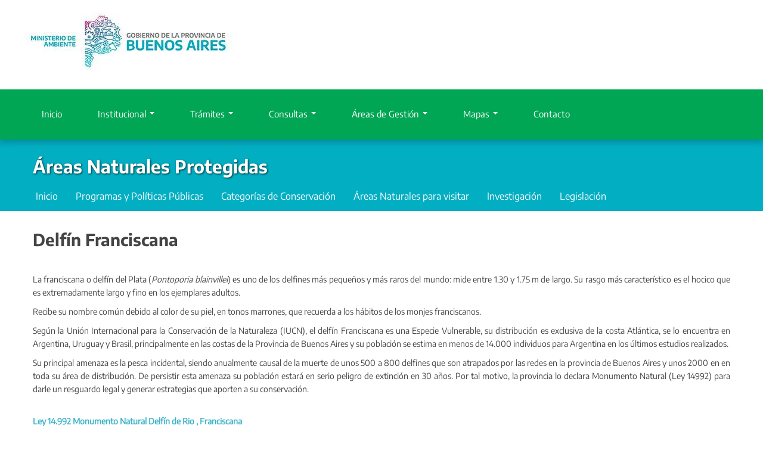

--- FILE ---
content_type: text/html; charset=utf-8
request_url: https://www.ambiente.gba.gob.ar/anp/delfin_franciscana
body_size: 11146
content:
<!DOCTYPE html>
<html lang="es" dir="ltr"
  xmlns:og="https://ogp.me/ns#">
<head profile="http://www.w3.org/1999/xhtml/vocab">
  <meta charset="utf-8" />
<meta name="MobileOptimized" content="width" />
<meta name="HandheldFriendly" content="true" />
<meta name="viewport" content="width=device-width, initial-scale=1" />
<link rel="shortcut icon" href="https://www.ambiente.gba.gob.ar/sites/default/files/favicon_5_1.ico" type="image/vnd.microsoft.icon" />
<meta name="description" content="La franciscana o delfín del Plata (Pontoporia blainvillei) es uno de los delfines más pequeños y más raros del mundo: mide entre 1.30 y 1.75 m de largo. Su rasgo más característico es el hocico que es extremadamente largo y fino en los ejemplares adultos. Recibe su nombre común debido al color de su piel, en tonos marrones, que recuerda a los hábitos de los monjes franciscanos." />
<meta name="generator" content="Drupal 7 (https://www.drupal.org)" />
<link rel="canonical" href="https://www.ambiente.gba.gob.ar/anp/delfin_franciscana" />
<link rel="shortlink" href="https://www.ambiente.gba.gob.ar/node/1494" />
<meta property="og:site_name" content="OPDS - Autoridad Ambiental" />
<meta property="og:type" content="article" />
<meta property="og:url" content="https://www.ambiente.gba.gob.ar/anp/delfin_franciscana" />
<meta property="og:title" content="Delfín Franciscana" />
<meta property="og:description" content="La franciscana o delfín del Plata (Pontoporia blainvillei) es uno de los delfines más pequeños y más raros del mundo: mide entre 1.30 y 1.75 m de largo. Su rasgo más característico es el hocico que es extremadamente largo y fino en los ejemplares adultos. Recibe su nombre común debido al color de su piel, en tonos marrones, que recuerda a los hábitos de los monjes franciscanos." />
<meta property="og:updated_time" content="2024-11-21T11:15:10-03:00" />
  <title>Delfín Franciscana | Ministerio de Ambiente PBA</title>
  <style media="all">
@import url("https://www.ambiente.gba.gob.ar/modules/system/system.base.css?t3epcy");
@import url("https://www.ambiente.gba.gob.ar/modules/system/system.menus.css?t3epcy");
@import url("https://www.ambiente.gba.gob.ar/modules/system/system.messages.css?t3epcy");
@import url("https://www.ambiente.gba.gob.ar/modules/system/system.theme.css?t3epcy");
</style>
<style media="all">
@import url("https://www.ambiente.gba.gob.ar/sites/all/modules/jquery_update/replace/ui/themes/base/minified/jquery.ui.core.min.css?t3epcy");
@import url("https://www.ambiente.gba.gob.ar/sites/all/modules/jquery_update/replace/ui/themes/base/minified/jquery.ui.theme.min.css?t3epcy");
@import url("https://www.ambiente.gba.gob.ar/sites/all/modules/jquery_update/replace/ui/themes/base/minified/jquery.ui.button.min.css?t3epcy");
@import url("https://www.ambiente.gba.gob.ar/sites/all/modules/jquery_update/replace/ui/themes/base/minified/jquery.ui.resizable.min.css?t3epcy");
@import url("https://www.ambiente.gba.gob.ar/sites/all/modules/jquery_update/replace/ui/themes/base/minified/jquery.ui.dialog.min.css?t3epcy");
</style>
<style media="all">
@import url("https://www.ambiente.gba.gob.ar/sites/all/modules/calendar/css/calendar_multiday.css?t3epcy");
@import url("https://www.ambiente.gba.gob.ar/sites/all/modules/date/date_repeat_field/date_repeat_field.css?t3epcy");
@import url("https://www.ambiente.gba.gob.ar/modules/field/theme/field.css?t3epcy");
@import url("https://www.ambiente.gba.gob.ar/modules/node/node.css?t3epcy");
@import url("https://www.ambiente.gba.gob.ar/modules/search/search.css?t3epcy");
@import url("https://www.ambiente.gba.gob.ar/modules/user/user.css?t3epcy");
@import url("https://www.ambiente.gba.gob.ar/sites/all/modules/views/css/views.css?t3epcy");
@import url("https://www.ambiente.gba.gob.ar/sites/all/modules/back_to_top/css/back_to_top.css?t3epcy");
@import url("https://www.ambiente.gba.gob.ar/sites/all/modules/ckeditor/css/ckeditor.css?t3epcy");
</style>
<style media="all">
@import url("https://www.ambiente.gba.gob.ar/sites/all/modules/ctools/css/ctools.css?t3epcy");
@import url("https://www.ambiente.gba.gob.ar/sites/all/modules/drupalexp/modules/dexp_animation/css/animate.css?t3epcy");
@import url("https://www.ambiente.gba.gob.ar/sites/all/modules/event_calendar/event_popup/css/event_popup.css?t3epcy");
@import url("https://www.ambiente.gba.gob.ar/sites/all/modules/lightbox2/css/lightbox.css?t3epcy");
</style>
<link rel="stylesheet" href="https://cdnjs.cloudflare.com/ajax/libs/font-awesome/4.4.0/css/font-awesome.min.css" media="all" />
<style media="all">
@import url("https://www.ambiente.gba.gob.ar/sites/all/modules/tb_megamenu_opds/css/bootstrap.css?t3epcy");
@import url("https://www.ambiente.gba.gob.ar/sites/all/modules/tb_megamenu_opds/css/base.css?t3epcy");
@import url("https://www.ambiente.gba.gob.ar/sites/all/modules/tb_megamenu_opds/css/default.css?t3epcy");
@import url("https://www.ambiente.gba.gob.ar/sites/all/modules/tb_megamenu_opds/css/compatibility.css?t3epcy");
</style>
<style media="all">
<!--/*--><![CDATA[/*><!--*/
#backtotop{left:10px;}

/*]]>*/-->
</style>
<style media="all">
@import url("https://www.ambiente.gba.gob.ar/sites/all/modules/responsive_menus/styles/meanMenu/meanmenu.min.css?t3epcy");
</style>
<style media="all">
@import url("https://www.ambiente.gba.gob.ar/sites/all/themes/bootstrap-business/bootstrap/css/bootstrap.css?t3epcy");
@import url("https://www.ambiente.gba.gob.ar/sites/all/themes/bootstrap-business/css/style.css?t3epcy");
@import url("https://www.ambiente.gba.gob.ar/sites/default/files/color/bootstrap_business-810863a4/colors.css?t3epcy");
@import url("https://www.ambiente.gba.gob.ar/sites/all/themes/bootstrap-business/css/local.css?t3epcy");
</style>

<!--[if (lt IE 9)]>
<link rel="stylesheet" href="https://www.ambiente.gba.gob.ar/sites/all/themes/bootstrap-business/css/ie8.css?t3epcy" media="all" />
<![endif]-->

    
  <!-- HTML5 element support for IE6-8 -->
  <!--[if lt IE 9]>
      <![endif]-->
  <script src="https://www.ambiente.gba.gob.ar/sites/all/libraries/respondjs/respond.min.js?t3epcy"></script>
<script src="https://www.ambiente.gba.gob.ar/sites/all/modules/jquery_update/replace/jquery/1.7/jquery.min.js?v=1.7.2"></script>
<script src="https://www.ambiente.gba.gob.ar/misc/jquery-extend-3.4.0.js?v=1.7.2"></script>
<script src="https://www.ambiente.gba.gob.ar/misc/jquery-html-prefilter-3.5.0-backport.js?v=1.7.2"></script>
<script src="https://www.ambiente.gba.gob.ar/misc/jquery.once.js?v=1.2"></script>
<script src="https://www.ambiente.gba.gob.ar/misc/drupal.js?t3epcy"></script>
<script src="https://www.ambiente.gba.gob.ar/sites/all/modules/jquery_update/replace/ui/ui/minified/jquery.ui.core.min.js?v=1.10.2"></script>
<script src="https://www.ambiente.gba.gob.ar/sites/all/modules/jquery_update/replace/ui/ui/minified/jquery.ui.widget.min.js?v=1.10.2"></script>
<script src="https://www.ambiente.gba.gob.ar/sites/all/modules/jquery_update/replace/ui/ui/minified/jquery.ui.effect.min.js?v=1.10.2"></script>
<script src="https://www.ambiente.gba.gob.ar/sites/all/modules/jquery_update/replace/ui/ui/minified/jquery.ui.button.min.js?v=1.10.2"></script>
<script src="https://www.ambiente.gba.gob.ar/sites/all/modules/jquery_update/replace/ui/ui/minified/jquery.ui.mouse.min.js?v=1.10.2"></script>
<script src="https://www.ambiente.gba.gob.ar/sites/all/modules/jquery_update/replace/ui/ui/minified/jquery.ui.draggable.min.js?v=1.10.2"></script>
<script src="https://www.ambiente.gba.gob.ar/sites/all/modules/jquery_update/replace/ui/ui/minified/jquery.ui.position.min.js?v=1.10.2"></script>
<script src="https://www.ambiente.gba.gob.ar/misc/ui/jquery.ui.position-1.13.0-backport.js?v=1.10.2"></script>
<script src="https://www.ambiente.gba.gob.ar/sites/all/modules/jquery_update/replace/ui/ui/minified/jquery.ui.resizable.min.js?v=1.10.2"></script>
<script src="https://www.ambiente.gba.gob.ar/sites/all/modules/jquery_update/replace/ui/ui/minified/jquery.ui.dialog.min.js?v=1.10.2"></script>
<script src="https://www.ambiente.gba.gob.ar/misc/ui/jquery.ui.dialog-1.13.0-backport.js?v=1.10.2"></script>
<script src="https://www.ambiente.gba.gob.ar/sites/all/modules/admin_menu/admin_devel/admin_devel.js?t3epcy"></script>
<script src="https://www.ambiente.gba.gob.ar/sites/all/modules/back_to_top/js/back_to_top.js?t3epcy"></script>
<script src="https://www.ambiente.gba.gob.ar/sites/default/files/languages/es_m-MoQFZtGSa6BhuZSZ9C0I4OHrbGCNuNQXqPYrGWxcw.js?t3epcy"></script>
<script src="https://www.ambiente.gba.gob.ar/sites/all/libraries/appear/jquery.appear.js?t3epcy"></script>
<script src="https://www.ambiente.gba.gob.ar/sites/all/modules/drupalexp/modules/dexp_animation/js/dexp_animation.js?t3epcy"></script>
<script src="https://www.ambiente.gba.gob.ar/sites/all/modules/event_calendar/event_popup/js/event_popup.js?t3epcy"></script>
<script src="https://www.ambiente.gba.gob.ar/sites/all/modules/event_calendar/event_popup/js/event_popup_validate.js?t3epcy"></script>
<script>
jQuery(document).ready(function($) { 
    $.expr[':'].regex = function(elem, index, match) {
            var matchParams = match[3].split(','),
            validLabels = /^(data|css):/,
            attr = {
                method: matchParams[0].match(validLabels) ? 
                matchParams[0].split(':')[0] : 'attr',
                property: matchParams.shift().replace(validLabels,'')
            },
            regexFlags = 'ig',
            regex = new RegExp(matchParams.join('').replace(/^\s+|\s+$/g,''), regexFlags);
            return regex.test(jQuery(elem)[attr.method](attr.property));
        }
    });
</script>
<script src="https://www.ambiente.gba.gob.ar/sites/all/modules/lightbox2/js/lightbox.js?t3epcy"></script>
<script src="https://www.ambiente.gba.gob.ar/sites/all/modules/custom_search/js/custom_search.js?t3epcy"></script>
<script src="https://www.ambiente.gba.gob.ar/sites/all/modules/tb_megamenu_opds/js/tb-megamenu-frontend.js?t3epcy"></script>
<script src="https://www.ambiente.gba.gob.ar/sites/all/modules/tb_megamenu_opds/js/tb-megamenu-touch.js?t3epcy"></script>
<script src="https://www.ambiente.gba.gob.ar/sites/all/modules/responsive_menus/styles/meanMenu/jquery.meanmenu.min.js?t3epcy"></script>
<script src="https://www.ambiente.gba.gob.ar/sites/all/modules/responsive_menus/styles/meanMenu/responsive_menus_mean_menu.js?t3epcy"></script>
<script src="https://www.ambiente.gba.gob.ar/sites/all/modules/google_analytics/googleanalytics.js?t3epcy"></script>
<script src="https://www.googletagmanager.com/gtag/js?id=G-BCP4VNV4GP"></script>
<script>
window.dataLayer = window.dataLayer || [];function gtag(){dataLayer.push(arguments)};gtag("js", new Date());gtag("set", "developer_id.dMDhkMT", true);gtag("config", "G-BCP4VNV4GP", {"groups":"default","anonymize_ip":true});
</script>
<script src="https://ajax.googleapis.com/ajax/libs/jquery/3.4.1/jquery.min.js"></script>
<script src="https://maxcdn.bootstrapcdn.com/bootstrap/3.4.1/js/bootstrap.min.js"></script>
<script src="https://www.ambiente.gba.gob.ar/sites/all/themes/bootstrap-business/bootstrap/js/bootstrap.min.js?t3epcy"></script>
<script>
jQuery.extend(Drupal.settings, {"basePath":"\/","pathPrefix":"","setHasJsCookie":0,"ajaxPageState":{"theme":"bootstrap_business","theme_token":"Uo9tx4ExmIz7Sq5s4grzyuJW0UQrtsIhjmLBc0OYsHk","js":{"sites\/all\/libraries\/respondjs\/respond.min.js":1,"sites\/all\/modules\/jquery_update\/replace\/jquery\/1.7\/jquery.min.js":1,"misc\/jquery-extend-3.4.0.js":1,"misc\/jquery-html-prefilter-3.5.0-backport.js":1,"misc\/jquery.once.js":1,"misc\/drupal.js":1,"sites\/all\/modules\/jquery_update\/replace\/ui\/ui\/minified\/jquery.ui.core.min.js":1,"sites\/all\/modules\/jquery_update\/replace\/ui\/ui\/minified\/jquery.ui.widget.min.js":1,"sites\/all\/modules\/jquery_update\/replace\/ui\/ui\/minified\/jquery.ui.effect.min.js":1,"sites\/all\/modules\/jquery_update\/replace\/ui\/ui\/minified\/jquery.ui.button.min.js":1,"sites\/all\/modules\/jquery_update\/replace\/ui\/ui\/minified\/jquery.ui.mouse.min.js":1,"sites\/all\/modules\/jquery_update\/replace\/ui\/ui\/minified\/jquery.ui.draggable.min.js":1,"sites\/all\/modules\/jquery_update\/replace\/ui\/ui\/minified\/jquery.ui.position.min.js":1,"misc\/ui\/jquery.ui.position-1.13.0-backport.js":1,"sites\/all\/modules\/jquery_update\/replace\/ui\/ui\/minified\/jquery.ui.resizable.min.js":1,"sites\/all\/modules\/jquery_update\/replace\/ui\/ui\/minified\/jquery.ui.dialog.min.js":1,"misc\/ui\/jquery.ui.dialog-1.13.0-backport.js":1,"sites\/all\/modules\/admin_menu\/admin_devel\/admin_devel.js":1,"sites\/all\/modules\/back_to_top\/js\/back_to_top.js":1,"public:\/\/languages\/es_m-MoQFZtGSa6BhuZSZ9C0I4OHrbGCNuNQXqPYrGWxcw.js":1,"sites\/all\/libraries\/appear\/jquery.appear.js":1,"sites\/all\/modules\/drupalexp\/modules\/dexp_animation\/js\/dexp_animation.js":1,"sites\/all\/modules\/event_calendar\/event_popup\/js\/event_popup.js":1,"sites\/all\/modules\/event_calendar\/event_popup\/js\/event_popup_validate.js":1,"0":1,"sites\/all\/modules\/lightbox2\/js\/lightbox.js":1,"sites\/all\/modules\/custom_search\/js\/custom_search.js":1,"sites\/all\/modules\/tb_megamenu_opds\/js\/tb-megamenu-frontend.js":1,"sites\/all\/modules\/tb_megamenu_opds\/js\/tb-megamenu-touch.js":1,"sites\/all\/modules\/responsive_menus\/styles\/meanMenu\/jquery.meanmenu.min.js":1,"sites\/all\/modules\/responsive_menus\/styles\/meanMenu\/responsive_menus_mean_menu.js":1,"sites\/all\/modules\/google_analytics\/googleanalytics.js":1,"https:\/\/www.googletagmanager.com\/gtag\/js?id=G-BCP4VNV4GP":1,"1":1,"https:\/\/ajax.googleapis.com\/ajax\/libs\/jquery\/3.4.1\/jquery.min.js":1,"https:\/\/maxcdn.bootstrapcdn.com\/bootstrap\/3.4.1\/js\/bootstrap.min.js":1,"sites\/all\/themes\/bootstrap-business\/bootstrap\/js\/bootstrap.min.js":1},"css":{"modules\/system\/system.base.css":1,"modules\/system\/system.menus.css":1,"modules\/system\/system.messages.css":1,"modules\/system\/system.theme.css":1,"misc\/ui\/jquery.ui.core.css":1,"misc\/ui\/jquery.ui.theme.css":1,"misc\/ui\/jquery.ui.button.css":1,"misc\/ui\/jquery.ui.resizable.css":1,"misc\/ui\/jquery.ui.dialog.css":1,"sites\/all\/modules\/calendar\/css\/calendar_multiday.css":1,"sites\/all\/modules\/date\/date_repeat_field\/date_repeat_field.css":1,"modules\/field\/theme\/field.css":1,"modules\/node\/node.css":1,"modules\/search\/search.css":1,"modules\/user\/user.css":1,"sites\/all\/modules\/views\/css\/views.css":1,"sites\/all\/modules\/back_to_top\/css\/back_to_top.css":1,"sites\/all\/modules\/ckeditor\/css\/ckeditor.css":1,"sites\/all\/modules\/ctools\/css\/ctools.css":1,"sites\/all\/modules\/drupalexp\/modules\/dexp_animation\/css\/animate.css":1,"sites\/all\/modules\/event_calendar\/event_popup\/css\/event_popup.css":1,"sites\/all\/modules\/lightbox2\/css\/lightbox.css":1,"https:\/\/cdnjs.cloudflare.com\/ajax\/libs\/font-awesome\/4.4.0\/css\/font-awesome.min.css":1,"sites\/all\/modules\/tb_megamenu_opds\/css\/bootstrap.css":1,"sites\/all\/modules\/tb_megamenu_opds\/css\/base.css":1,"sites\/all\/modules\/tb_megamenu_opds\/css\/default.css":1,"sites\/all\/modules\/tb_megamenu_opds\/css\/compatibility.css":1,"0":1,"sites\/all\/modules\/responsive_menus\/styles\/meanMenu\/meanmenu.min.css":1,"sites\/all\/themes\/bootstrap-business\/bootstrap\/css\/bootstrap.css":1,"sites\/all\/themes\/bootstrap-business\/css\/style.css":1,"sites\/all\/themes\/bootstrap-business\/color\/colors.css":1,"sites\/all\/themes\/bootstrap-business\/css\/local.css":1,"sites\/all\/themes\/bootstrap-business\/css\/ie8.css":1}},"dexp_animation":{"disable_mobile":false},"event_popup":{"classes":"","defaults":"width:300;height:auto;position:[center,60]","selector":"content","content_type":"event_calendar","op":false},"lightbox2":{"rtl":"0","file_path":"\/(\\w\\w\/)public:\/","default_image":"\/sites\/all\/modules\/lightbox2\/images\/brokenimage.jpg","border_size":10,"font_color":"000","box_color":"fff","top_position":"","overlay_opacity":"0.8","overlay_color":"000","disable_close_click":true,"resize_sequence":0,"resize_speed":400,"fade_in_speed":400,"slide_down_speed":600,"use_alt_layout":false,"disable_resize":false,"disable_zoom":false,"force_show_nav":false,"show_caption":true,"loop_items":false,"node_link_text":"View Image Details","node_link_target":false,"image_count":"Imagen !current de !total","video_count":"Video !current of !total","page_count":"Page !current of !total","lite_press_x_close":"press \u003Ca href=\u0022#\u0022 onclick=\u0022hideLightbox(); return FALSE;\u0022\u003E\u003Ckbd\u003Ex\u003C\/kbd\u003E\u003C\/a\u003E to close","download_link_text":"","enable_login":false,"enable_contact":false,"keys_close":"c x 27","keys_previous":"p 37","keys_next":"n 39","keys_zoom":"z","keys_play_pause":"32","display_image_size":"original","image_node_sizes":"()","trigger_lightbox_classes":"","trigger_lightbox_group_classes":"","trigger_slideshow_classes":"","trigger_lightframe_classes":"","trigger_lightframe_group_classes":"","custom_class_handler":0,"custom_trigger_classes":"","disable_for_gallery_lists":true,"disable_for_acidfree_gallery_lists":true,"enable_acidfree_videos":true,"slideshow_interval":5000,"slideshow_automatic_start":true,"slideshow_automatic_exit":true,"show_play_pause":true,"pause_on_next_click":false,"pause_on_previous_click":true,"loop_slides":false,"iframe_width":600,"iframe_height":400,"iframe_border":1,"enable_video":false,"useragent":"Mozilla\/5.0 (Macintosh; Intel Mac OS X 10_15_7) AppleWebKit\/537.36 (KHTML, like Gecko) Chrome\/131.0.0.0 Safari\/537.36; ClaudeBot\/1.0; +claudebot@anthropic.com)"},"custom_search":{"form_target":"_blank","solr":0},"back_to_top":{"back_to_top_button_trigger":"100","back_to_top_button_text":"Back to top","#attached":{"library":[["system","ui"]]}},"responsive_menus":[{"selectors":"","container":"body","trigger_txt":"\u003Cspan \/\u003E\u003Cspan \/\u003E\u003Cspan \/\u003E","close_txt":"\u2630","close_size":"18px","position":"right","media_size":"480","show_children":"1","expand_children":"1","expand_txt":"+","contract_txt":"-","remove_attrs":"1","responsive_menus_style":"mean_menu"}],"googleanalytics":{"account":["G-BCP4VNV4GP"],"trackOutbound":1,"trackMailto":1,"trackDownload":1,"trackDownloadExtensions":"7z|aac|arc|arj|asf|asx|avi|bin|csv|doc(x|m)?|dot(x|m)?|exe|flv|gif|gz|gzip|hqx|jar|jpe?g|js|mp(2|3|4|e?g)|mov(ie)?|msi|msp|pdf|phps|png|ppt(x|m)?|pot(x|m)?|pps(x|m)?|ppam|sld(x|m)?|thmx|qtm?|ra(m|r)?|sea|sit|tar|tgz|torrent|txt|wav|wma|wmv|wpd|xls(x|m|b)?|xlt(x|m)|xlam|xml|z|zip"}});
</script>
  <script src="https://code.createjs.com/1.0.0/createjs.min.js"></script>
  <script src="/sites/all/themes/bootstrap-business/1200x250vacunacion.js"></script>

<script>
var canvas, stage, exportRoot;

function init() {
  canvas = document.getElementById("canvas");
  canvas1 = document.getElementById("canvas1");
  var images = images||{};

  var loader = new createjs.LoadQueue(false);
  loader.addEventListener("fileload", handleFileLoad);
  loader.addEventListener("complete", handleComplete);
  loader.loadManifest(lib.properties.manifest);
}

function handleFileLoad(evt) {
  if (evt.item.type == "image") { images[evt.item.id] = evt.result; }
}

function handleComplete(evt) {
  exportRoot = new lib._1200x250vacunacion();

  stage = new createjs.Stage(canvas);
  stage1 = new createjs.Stage(canvas1);
  
  stage1.addChild(exportRoot);
  stage1.update();
	
  stage.addChild(exportRoot);
  stage.update();

	
  createjs.Ticker.setFPS(lib.properties.fps);
  createjs.Ticker.addEventListener("tick", stage);
}
</script>

<style>
#canvas{
        
        width: 100%;
        height: auto;
    }</style>
</head>
<body onLoad="init();" class="html not-front not-logged-in no-sidebars page-node page-node- page-node-1494 node-type-micrositio-anp" >
  <div id="skip-link">
    <a href="#main-content" class="element-invisible element-focusable">Pasar al contenido principal</a>
  </div>
    





<!-- header -->
<header id="header" role="banner" class="clearfix hidden-xs">
    <div class="container">

        <!-- #header-inside -->
        <div id="header-inside" class="clearfix">
            <div class="container">
                <div class="col-md-12">
                
               
                <div id="logo" class="">
					<br>
                <a href="/" title="Inicio" rel="inicio"> 
                    <img src="/sites/all/themes/bootstrap-business/encabezado_2025.jpg" alt="Inicio" />
             </a>

                </div>
               

                                <div id="site-name">
                <a href="/" title="Inicio">Ministerio de Ambiente PBA</a>
                </div>
                                
                                
                                

                </div>
            </div>
        </div>
        <!-- EOF: #header-inside -->

    </div>


</header>
<!-- EOF: #header --> 

<!-- #main-navigation MEN  --> 
<div id="main-navigation" class="">
<a class="navbar-brand visible-xs" href="#"><img src="/sites/all/themes/bootstrap-business/MINAMB_BAP_blanco.png" width="200"></a>


    <div class="container">

        <!-- #main-navigation-inside -->
        <div id="main-navigation-inside" class="clearfix">

            <div class="">
                <div class="col-md-12">
                    <nav role="navigation">

                                                  <div class="region region-navigation">
    <div id="block-tb-megamenu-main-menu" class="block block-tb-megamenu clearfix">

    
  <div class="content" class="content">
    <div  class="tb-megamenu tb-megamenu-main-menu">
      <button data-target=".nav-collapse" data-toggle="collapse" class="btn btn-navbar tb-megamenu-button" type="button">
      <i class="fa fa-reorder"></i>
    </button>
    <div class="nav-collapse ">
    <ul  class="tb-megamenu-nav nav level-0 items-17">
  <li  data-id="230" data-level="1" data-type="menu_item" data-class="" data-xicon="" data-caption="" data-alignsub="" data-group="0" data-hidewcol="0" data-hidesub="0" class="tb-megamenu-item level-1 mega">
  <a href="/"  title="Inicio">
        
    Inicio          </a>
  </li>

<li  data-id="2309" data-level="1" data-type="menu_item" data-class="" data-xicon="" data-caption="" data-alignsub="" data-group="0" data-hidewcol="0" data-hidesub="0" class="tb-megamenu-item level-1 mega dropdown">
  <a href="#"  class="dropdown-toggle" title="Institucional">
        
    Institucional          <span class="caret"></span>
          </a>
  <div  data-class="" data-width="" class="tb-megamenu-submenu dropdown-menu mega-dropdown-menu nav-child">
  <div class="mega-dropdown-inner">
    <div  class="tb-megamenu-row row-fluid">
  <div  data-class="" data-width="12" data-hidewcol="0" id="tb-megamenu-column-1" class="tb-megamenu-column span12  mega-col-nav">
  <div class="tb-megamenu-column-inner mega-inner clearfix">
        <ul  class="tb-megamenu-subnav mega-nav level-1 items-2">
  <li  data-id="3249" data-level="2" data-type="menu_item" data-class="" data-xicon="" data-caption="" data-alignsub="" data-group="0" data-hidewcol="0" data-hidesub="0" class="tb-megamenu-item level-2 mega">
  <a href="/contenido/autoridades" >
        
    Autoridades          </a>
  </li>

<li  data-id="2417" data-level="2" data-type="menu_item" data-class="" data-xicon="" data-caption="" data-alignsub="" data-group="0" data-hidewcol="0" data-hidesub="0" class="tb-megamenu-item level-2 mega">
  <a href="/contenido/organigrama" >
        
    Organigrama          </a>
  </li>
</ul>
  </div>
</div>
</div>
  </div>
</div>
</li>

<li  data-id="2311" data-level="1" data-type="menu_item" data-class="" data-xicon="" data-caption="" data-alignsub="" data-group="0" data-hidewcol="0" data-hidesub="0" class="tb-megamenu-item level-1 mega dropdown">
  <a href="#"  class="dropdown-toggle" title="Trámites">
        
    Trámites          <span class="caret"></span>
          </a>
  <div  data-class="" data-width="" class="tb-megamenu-submenu dropdown-menu mega-dropdown-menu nav-child">
  <div class="mega-dropdown-inner">
    <div  class="tb-megamenu-row row-fluid">
  <div  data-class="" data-width="12" data-hidewcol="0" id="tb-megamenu-column-2" class="tb-megamenu-column span12  mega-col-nav">
  <div class="tb-megamenu-column-inner mega-inner clearfix">
        <ul  class="tb-megamenu-subnav mega-nav level-1 items-4">
  <li  data-id="2324" data-level="2" data-type="menu_item" data-class="" data-xicon="" data-caption="" data-alignsub="" data-group="0" data-hidewcol="0" data-hidesub="0" class="tb-megamenu-item level-2 mega">
  <a href="https://www.ambiente.gba.gob.ar/sistemas_portales_instructivos"  title="Acceso a Sistemas, Portales e Instructivos de Trámites">
        
    Acceso a Sistemas, Portales e Instructivos de Trámites          </a>
  </li>

<li  data-id="3261" data-level="2" data-type="menu_item" data-class="" data-xicon="" data-caption="" data-alignsub="" data-group="0" data-hidewcol="0" data-hidesub="0" class="tb-megamenu-item level-2 mega">
  <a href="http://mesadeayuda.ambiente.gba.gob.ar/"  title="Ingreso a Mesa de Ayuda">
        
    Ingreso a Mesa de Ayuda          </a>
  </li>

<li  data-id="2391" data-level="2" data-type="menu_item" data-class="" data-xicon="" data-caption="" data-alignsub="" data-group="0" data-hidewcol="0" data-hidesub="0" class="tb-megamenu-item level-2 mega">
  <a href="/contenido/plan"  target="_blank" title="Plan de Facilidades de Pago">
        
    Plan de Facilidades de Pago          </a>
  </li>

<li  data-id="3242" data-level="2" data-type="menu_item" data-class="" data-xicon="" data-caption="" data-alignsub="" data-group="0" data-hidewcol="0" data-hidesub="0" class="tb-megamenu-item level-2 mega">
  <a href="https://aplicaciones.ambiente.gba.gob.ar/denuncias/"  title="Denuncias Ambientales">
        
    Denuncias Ambientales          </a>
  </li>
</ul>
  </div>
</div>
</div>
  </div>
</div>
</li>

<li  data-id="3497" data-level="1" data-type="menu_item" data-class="" data-xicon="" data-caption="" data-alignsub="" data-group="0" data-hidewcol="0" data-hidesub="0" class="tb-megamenu-item level-1 mega dropdown">
  <a href="#"  class="dropdown-toggle" title="Consultas">
        
    Consultas          <span class="caret"></span>
          </a>
  <div  data-class="" data-width="" class="tb-megamenu-submenu dropdown-menu mega-dropdown-menu nav-child">
  <div class="mega-dropdown-inner">
    <div  class="tb-megamenu-row row-fluid">
  <div  data-class="" data-width="12" data-hidewcol="0" id="tb-megamenu-column-3" class="tb-megamenu-column span12  mega-col-nav">
  <div class="tb-megamenu-column-inner mega-inner clearfix">
        <ul  class="tb-megamenu-subnav mega-nav level-1 items-6">
  <li  data-id="3499" data-level="2" data-type="menu_item" data-class="" data-xicon="" data-caption="" data-alignsub="" data-group="0" data-hidewcol="0" data-hidesub="0" class="tb-megamenu-item level-2 mega">
  <a href="https://sistemas.ambiente.gba.gob.ar/Establecimientos/Manifiesto/CERTIFICADOS/ConsultaCertificados.php"  title="Búsqueda de Certificados">
        
    Búsqueda de Certificados          </a>
  </li>

<li  data-id="3498" data-level="2" data-type="menu_item" data-class="" data-xicon="" data-caption="" data-alignsub="" data-group="0" data-hidewcol="0" data-hidesub="0" class="tb-megamenu-item level-2 mega">
  <a href="https://sistemas.ambiente.gba.gob.ar/Establecimientos/Manifiesto/ConsultaManifiestos.php"  title="Búsqueda de Manifiestos">
        
    Búsqueda de Manifiestos          </a>
  </li>

<li  data-id="3500" data-level="2" data-type="menu_item" data-class="" data-xicon="" data-caption="" data-alignsub="" data-group="0" data-hidewcol="0" data-hidesub="0" class="tb-megamenu-item level-2 mega">
  <a href="https://sistemas.ambiente.gba.gob.ar/intra/Clausuras/ConsultasWeb.php"  title="Clausuras y Levantamientos">
        
    Clausuras y Levantamientos          </a>
  </li>

<li  data-id="3502" data-level="2" data-type="menu_item" data-class="" data-xicon="" data-caption="" data-alignsub="" data-group="0" data-hidewcol="0" data-hidesub="0" class="tb-megamenu-item level-2 mega">
  <a href="https://informacionpublica.ambiente.gba.gob.ar/"  title="Información Pública">
        
    Información Pública          </a>
  </li>

<li  data-id="3489" data-level="2" data-type="menu_item" data-class="" data-xicon="" data-caption="" data-alignsub="" data-group="0" data-hidewcol="0" data-hidesub="0" class="tb-megamenu-item level-2 mega">
  <a href="/contenido/licitaciones_proyecto_pnud_arg22008_0"  title="Licitaciones Proyecto PNUD ARG/22/008">
        
    Licitaciones Proyecto PNUD ARG/22/008          </a>
  </li>

<li  data-id="3501" data-level="2" data-type="menu_item" data-class="" data-xicon="" data-caption="" data-alignsub="" data-group="0" data-hidewcol="0" data-hidesub="0" class="tb-megamenu-item level-2 mega">
  <a href="https://www.ambiente.gba.gob.ar/contenido/registros"  title="Registros">
        
    Registros          </a>
  </li>
</ul>
  </div>
</div>
</div>
  </div>
</div>
</li>

<li  data-id="3251" data-level="1" data-type="menu_item" data-class="" data-xicon="" data-caption="" data-alignsub="" data-group="0" data-hidewcol="0" data-hidesub="0" class="tb-megamenu-item level-1 mega dropdown">
  <a href="#"  class="dropdown-toggle" title="Áreas de Gestión">
        
    Áreas de Gestión          <span class="caret"></span>
          </a>
  <div  data-class="" data-width="" class="tb-megamenu-submenu dropdown-menu mega-dropdown-menu nav-child">
  <div class="mega-dropdown-inner">
    <div  class="tb-megamenu-row row-fluid">
  <div  data-class="" data-width="12" data-hidewcol="0" id="tb-megamenu-column-4" class="tb-megamenu-column span12  mega-col-nav">
  <div class="tb-megamenu-column-inner mega-inner clearfix">
        <ul  class="tb-megamenu-subnav mega-nav level-1 items-6">
  <li  data-id="3265" data-level="2" data-type="menu_item" data-class="" data-xicon="" data-caption="" data-alignsub="" data-group="0" data-hidewcol="0" data-hidesub="0" class="tb-megamenu-item level-2 mega">
  <a href="https://www.ambiente.gba.gob.ar/politicas"  title="Políticas Ambientales">
        
    Políticas Ambientales          </a>
  </li>

<li  data-id="3260" data-level="2" data-type="menu_item" data-class="" data-xicon="" data-caption="" data-alignsub="" data-group="0" data-hidewcol="0" data-hidesub="0" class="tb-megamenu-item level-2 mega">
  <a href="https://www.ambiente.gba.gob.ar/ea"  title="Educación Ambiental">
        
    Educación Ambiental          </a>
  </li>

<li  data-id="3279" data-level="2" data-type="menu_item" data-class="" data-xicon="" data-caption="" data-alignsub="" data-group="0" data-hidewcol="0" data-hidesub="0" class="tb-megamenu-item level-2 mega">
  <a href="https://www.ambiente.gba.gob.ar/gobernanza"  title="Gobernanza ambiental y participación pública">
        
    Gobernanza ambiental y participación pública          </a>
  </li>

<li  data-id="3263" data-level="2" data-type="menu_item" data-class="" data-xicon="" data-caption="" data-alignsub="" data-group="0" data-hidewcol="0" data-hidesub="0" class="tb-megamenu-item level-2 mega">
  <a href="https://www.ambiente.gba.gob.ar/ruec"  title="Residuos Urbanos y Economía Circular">
        
    Residuos Urbanos y Economía Circular          </a>
  </li>

<li  data-id="3267" data-level="2" data-type="menu_item" data-class="" data-xicon="" data-caption="" data-alignsub="" data-group="0" data-hidewcol="0" data-hidesub="0" class="tb-megamenu-item level-2 mega">
  <a href="https://www.ambiente.gba.gob.ar/tecc"  title="Transición Ecológica y Cambio Climático">
        
    Transición Ecológica y Cambio Climático          </a>
  </li>

<li  data-id="3490" data-level="2" data-type="menu_item" data-class="" data-xicon="" data-caption="" data-alignsub="" data-group="0" data-hidewcol="0" data-hidesub="0" class="tb-megamenu-item level-2 mega">
  <a href="/controlyfiscalizacion" >
        
    Control y fiscalización          </a>
  </li>
</ul>
  </div>
</div>
</div>
  </div>
</div>
</li>

<li  data-id="3240" data-level="1" data-type="menu_item" data-class="" data-xicon="" data-caption="" data-alignsub="" data-group="0" data-hidewcol="0" data-hidesub="0" class="tb-megamenu-item level-1 mega dropdown">
  <a href="#"  class="dropdown-toggle" title="Mapas">
        
    Mapas          <span class="caret"></span>
          </a>
  <div  data-class="" data-width="" class="tb-megamenu-submenu dropdown-menu mega-dropdown-menu nav-child">
  <div class="mega-dropdown-inner">
    <div  class="tb-megamenu-row row-fluid">
  <div  data-class="" data-width="12" data-hidewcol="0" id="tb-megamenu-column-5" class="tb-megamenu-column span12  mega-col-nav">
  <div class="tb-megamenu-column-inner mega-inner clearfix">
        <ul  class="tb-megamenu-subnav mega-nav level-1 items-2">
  <li  data-id="3246" data-level="2" data-type="menu_item" data-class="" data-xicon="" data-caption="" data-alignsub="" data-group="0" data-hidewcol="0" data-hidesub="0" class="tb-megamenu-item level-2 mega">
  <a href="https://sistemas.ambiente.gba.gob.ar/alertas/resolucion3722/mapaeventos.php"  title="Mapa de Alertas">
        
    Mapa de Alertas          </a>
  </li>

<li  data-id="3247" data-level="2" data-type="menu_item" data-class="" data-xicon="" data-caption="" data-alignsub="" data-group="0" data-hidewcol="0" data-hidesub="0" class="tb-megamenu-item level-2 mega">
  <a href="https://sata.ambiente.gba.gob.ar"  title="SATA Cartografía Digital">
        
    SATA Cartografía Digital          </a>
  </li>
</ul>
  </div>
</div>
</div>
  </div>
</div>
</li>

<li  data-id="1396" data-level="1" data-type="menu_item" data-class="" data-xicon="" data-caption="" data-alignsub="" data-group="0" data-hidewcol="0" data-hidesub="0" class="tb-megamenu-item level-1 mega">
  <a href="/contacto" >
        
    Contacto          </a>
  </li>
</ul>
      </div>
  </div>
  </div>
</div>
  </div>
                                            </nav>
                </div>
            </div>
        </div>
        <!-- EOF: #main-navigation-inside -->

    </div>
</div>
<!-- EOF: #main-navigation MEN  -->

<!-- #banner CARROUSEL --> 





<!-- #page HIGHLIGHTED -->
<div id="page" class="clearfix">
    
        <!-- #top-content -->
    <div id="top-content" class="clearfix">
        <div class="">

            <!-- #top-content-inside -->
            <div id="top-content-inside" class="clearfix">
                <div class="">
                                       
                      <div class="region region-highlighted">
    <div id="block-block-243" class="block block-block clearfix">

    
  <div class="content" class="content">
    <style type="text/css">.fondo
{
background-color: #02aec2 !important; }

.dropdown-toggle_ms::after {
  display: inline-block;
  margin-left: .5em;
  vertical-align: .25em;
  content: "";
  border-top: .3em solid;
  border-right: .3em solid transparent;
  border-bottom: 0;
  border-left: .3em solid transparent;
}
</style>

<div class="jumbotron jumbotron-main fondo">
<div class="container">

<h1 style="color:#fff">Áreas Naturales Protegidas</h1>


<ul  id="sub" class="nav navbar-nav">

<li class="dropdown">
<a title="Inicio Áreas Naturales Protegidas" href="/anp">Inicio</a>
</li>

<li class="dropdown">
<a title="Programas y Políticas Püblicas" href="/anp/programas">Programas y Políticas Públicas</a>
</li>

<li class="dropdown">
<a title="Categorías de Conservación" href="/anp/categorias">Categorías de Conservación</a>
</li>

<li class="dropdown">
<a title="Áreas Naturales para visitar" href="/anp/areas_para_visitar">Áreas Naturales para visitar</a>
</li>

<li class="dropdown">
<a title="Investigación" href="/pdfs/Requisitos%20PICS_nov_2023_2.pdf" target="_blank" >Investigación</a>
</li>

<li class="dropdown">
<a title="Legislación" href="/anp/legislaci%C3%B3n">Legislación</a>
</li>
</ul>

</div>
</div>  </div>
</div>
  </div>
                    
                </div>
            </div>
            <!-- EOF:#top-content-inside -->

        </div>
    </div>
    <!-- EOF: #top-content -->
    	 <!-- EOF:  HIGHLIGHTED -->

	
    <!-- #bloque de b squeda -->	
		

	
    <!-- #bloque de informe -->	
		
	
    <!-- #main-content NOTICIAS -->
    <div id="main-content">
        <div class="container">
        
            <!-- #messages-console -->
                        <div id="messages-console" class="clearfix">
                <div class="row">
                    <div class="col-md-12">
                                        </div>
                </div>
            </div>
			
			    <!-- bot n ver m s noticias -->
				   				<!-- bot n ver m s noticias -->
	 
                        <!-- EOF: #messages-console NOTICIAS -->
            
            <div class="row">

           
                <section class="col-md-12">

                    <!-- #main -->
                    <div id="main" class="clearfix">
                    
                        
                        
                        <!-- EOF:#content-wrapper -->
                        <div id="content-wrapper">

                                                                                    <h1 class="page-title">Delfín Franciscana</h1>

                                                        
                            

                      
                            <!-- #tabs -->
                                                            <div class="tabs">
                                                                </div>
                                                        <!-- EOF: #tabs -->

                            <!-- #action links -->
                                                        <!-- EOF: #action links -->

                          

                              <div class="region region-content">
    <div id="block-system-main" class="block block-system clearfix">

    
  <div class="content" class="content">
    <article id="node-1494" class="node node-micrositio-anp clearfix">

  
  <div class="content">
    <div class="field field-name-body field-type-text-with-summary field-label-hidden"><div class="field-items"><div class="field-item even"><p class="rtejustify">La franciscana o delfín del Plata (<em>Pontoporia blainvillei</em>) es uno de los delfines más pequeños y más raros del mundo: mide entre 1.30 y 1.75 m de largo. Su rasgo más característico es el hocico que es extremadamente largo y fino en los ejemplares adultos.</p>

<p class="rtejustify">Recibe su nombre común debido al color de su piel, en tonos marrones, que recuerda a los hábitos de los monjes franciscanos.</p>

<p class="rtejustify">Según la Unión Internacional para la Conservación de la Naturaleza (IUCN), el delfín Franciscana es una Especie Vulnerable, su distribución es exclusiva de la costa Atlántica, se lo encuentra en Argentina, Uruguay y Brasil, principalmente en las costas de la Provincia de Buenos Aires y su población se estima en menos de 14.000 individuos para Argentina en los últimos estudios realizados.</p>

<p class="rtejustify">Su principal amenaza es la pesca incidental, siendo anualmente causal de la muerte de unos 500 a 800 delfines que son atrapados por las redes en la provincia de Buenos Aires y unos 2000 en en toda su área de distribución. De persistir esta amenaza su población estará en serio peligro de extinción en 30 años. Por tal motivo, la provincia lo declara Monumento Natural (Ley 14992) para darle un resguardo legal y generar estrategias que aporten a su conservación.</p>

<p class="rtejustify"><br />
<strong><a href="https://normas.gba.gob.ar/documentos/VwvdwCWB.html" target="_blank">Ley 14.992 Monumento Natural Delfín de Rio , Franciscana</a></strong><br />
&nbsp;</p>

<p class="rtejustify"><strong>Contacto</strong></p>

<p class="rtejustify">Guardaparques encargado:</p>

<p class="rtejustify">Tel.: 224 1468736</p>

<p class="rtejustify">e-mail: <a href="mailto:anp@ambiente.gba.gob.ar">anp@ambiente.gba.gob.ar</a></p>
</div></div></div>  </div>

     <!-- <footer>
            </footer> -->
  
  
</article>  </div>
</div>
  </div>

                            
                        </div>
                        <!-- EOF:#content-wrapper -->

                    </div>
                    <!-- EOF:#main -->

                </section>
                
                  
                        
            </div>

        </div>
    </div>
    <!-- EOF:#main-content -->
	
	<!-- #bottom-content BLOQUE DE MICROSITIOS -->

    	
	<!-- EOF: #bottom-content BLOQUE DE MICROSITIOS -->

</div>
<!-- EOF:#page -->

	<!-- #footer -->

<!-- #footer -->
<footer id="footer" class="clearfix">
    <div class="container">
    
        <!-- #footer-inside -->
        <div id="footer-inside" class="clearfix">
            <div class="row-footer">
                <div class="col-md-3">
                                        <div class="footer-area">
                      <div class="region region-footer-first">
    <div id="block-block-67" class="block block-block clearfix">

    
  <div class="content" class="content">
    <style type="text/css">.zoom {
    transition: transform .2s; 
}
 
.zoom:hover {
    transform: scale(1.3); 
}
</style>
<p class="rteindent1"><img src="/imagenes/provincia_icon_Footer_2024.png" style="width: 50%;" /></p>

<h5 class="rteindent1"><br />
<span style="color:#666666;">Ministerio de Ambiente</span></h5>
  </div>
</div>
  </div>
                    </div>
                                    </div>
                
                <div class="col-md-3">
                                        <div class="footer-area">
                      <div class="region region-footer-second">
    <div id="block-block-68" class="block block-block clearfix">

    
  <div class="content" class="content">
    <h5 class="rteindent1"><span style="color:#666666;">Guía de Servicios</span><br />
&nbsp;</h5>

<p class="rteindent1"><strong><span style="font-size:14px"><a href="https://www.gba.gob.ar/registrodelaspersonas" target="_blank"><span style="color:#666666;">Registro de las Personas</span></a></span></strong></p>

<p class="rteindent1"><strong><span style="font-size:14px"><a href="https://www.gba.gob.ar/seguridadvial" target="_blank"><span style="color:#666666;">Seguridad Vial</span></a></span></strong></p>

<p class="rteindent1"><strong><span style="font-size:14px"><a href="http://www.arba.gov.ar/" target="_blank" title=""><span style="color:#666666;">ARBA</span></a></span></strong></p>

<p class="rteindent1"><strong><span style="font-size:14px"><a href="https://www.boletinoficial.gba.gov.ar/" target="_blank"><span style="color:#666666;">Boletín Oficial</span></a></span></strong></p>

<p class="rteindent1"><strong><span style="font-size:14px"><a href="https://www.gba.gob.ar/registrodelaspersonas/dni_pasaporte" target="_blank"><span style="color:#666666;">Pasaporte</span></a></span></strong></p>

<p class="rteindent1" style="line-height: 20.8px;"><strong><span style="font-size: 14px;"><a href="http://www.gba.gob.ar/contrataciones" target="_blank"><span style="color:#666666;">Contrataciones</span></a></span></strong></p>

<p class="rteindent1" style="line-height: 20.8px;"><strong><span style="font-size: 14px;"><a href="https://sistemas.gba.gov.ar/consulta/expedientes/index.php" target="_blank" title=""><span style="color:#666666;">Expedientes</span></a></span></strong></p>

<p class="rteindent1"><strong><span style="font-size:14px"><a href="http://www.gba.gov.ar/servicios" target="_blank"><span style="color:#666666;">Ver Todos</span></a></span></strong></p>
  </div>
</div>
  </div>
                    </div>
                                    </div>

                <div class="col-md-3">
                                        <div class="footer-area">
                      <div class="region region-footer-third">
    <div id="block-block-92" class="block block-block clearfix">

    
  <div class="content" class="content">
    <h5 class="rteindent1"><span style="color:#666666;">Áreas de Gobierno</span><br />
&nbsp;</h5>

<p class="rteindent1"><strong><span style="font-size:14px"><a href="https://www.bancoprovincia.com.ar/" target="_blank"><span style="color:#666666;">Banco Provincia</span></a></span></strong></p>

<p class="rteindent1"><strong><span style="font-size:14px"><a href="http://www.ips.gba.gob.ar/serviciosonline.htm" target="_blank"><span style="color:#666666;">IPS Servicios online</span></a></span></strong></p>
  </div>
</div>
  </div>
                    </div>
                                    </div>

                <div class="col-md-3">
                                        <div class="footer-area">
                      <div class="region region-footer-fourth">
    <div id="block-block-93" class="block block-block clearfix">

    
  <div class="content" class="content">
    <h5 class="rteindent1"><a href="/contenido/uso_interno"><span style="color:#666666;">Uso Interno</span></a><br />
&nbsp;</h5>

<p class="rteindent1">&nbsp;</p>

<p class="rteindent1">&nbsp;</p>
  </div>
</div>
  </div>
                    </div>
                                    </div>
            </div>
        </div>
        <!-- EOF: #footer-inside -->
    
    </div>
</footer> 
<!-- EOF #footer -->

<footer id="subfooter" class="clearfix">
    <div class="container">
        
        <!-- #subfooter-inside -->
        <div id="subfooter-inside" class="clearfix">
            <div class="row">
                <div class="col-md-12">
                    <!-- #subfooter-left -->
                    <div class="subfooter-area">
                                            

                                          <div class="region region-footer">
    <div id="block-block-247" class="block block-block clearfix">

    
  <div class="content" class="content">
    <style type="text/css">.fondofooter{
background-color:#009AAE;
}
</style>
<div class="container fondofooter">
<div class="col-md-12">
<div class="row">&nbsp;
<p class="rtecenter"><a href="https://www.facebook.com/ambientepba" target="_blank"><img alt="" class="zoom" src="/imagenes/social/logo_facebook_2025.svg" style="height: 40px; width: 40px;" /></a>&nbsp; &nbsp; &nbsp;&nbsp; &nbsp;<a href="https://twitter.com/ambientepba" target="_blank"><img alt="" class="zoom" src="/imagenes/social/logo_twiter_2025.svg" style="width: 40px; height: 40px;" /></a>&nbsp; &nbsp; &nbsp; &nbsp;&nbsp;<a href="https://www.instagram.com/ambienteprovincia/" target="_blank"><img alt="" class="zoom" src="/imagenes/social/logo_ig_2025.svg" style="width: 40px; height: 40px;" /></a>&nbsp; &nbsp; &nbsp;&nbsp; &nbsp;<a href="https://www.youtube.com/c/AmbienteProvincia" target="_blank"><img alt="" class="zoom" src="/imagenes/social/logo_youtube_2025.svg" style="width: 40px; height: 40px;" /></a><br />
&nbsp;</p>
</div>
</div>
</div>
  </div>
</div>
  </div>
                    
                    </div>
                    <!-- EOF: #subfooter-left -->
                </div>
            </div>
        </div>
        <!-- EOF: #subfooter-inside -->
    
    </div>
</footer>
<!-- EOF:#subfooter -->


 <style>


/*****/
/*Alineaci n boton buscar*/
div#edit-actions {
   display: inline-block !important;
   position: absolute !important;
   margin: 16px 0px 0 -115px !important;
}

/*Estilos boton buscar*/


input[type="submit"] {
    outline: none;
    background-color: #9d9d9c !important;
    border-radius: 10px;
    font-family: 'EncodeBold',sans-serif !important;
    font-weight: bold !important;
    text-transform: none;
    font-size: 14px !important;
    margin-top: 0em;
    margin: 6px 6px 6px 9px !important;
    border: none;
    box-shadow: none;
    padding: 9px 20px !important;
    color: #fff;
    text-align: center;
    vertical-align: midddle;
}

/*Centra los bloques en la regi n*/
.region.region-busqueda {
    margin: auto;
    background-color: #dadada;
    text-align: center;
	
} 


/*grupo buscar*/
form#custom-search-blocks-form-1 {
    width: 75%;
    display: inline-grid;
    flex-wrap: nowrap;
    justify-content: center;
    margin: 0;
    background-color: #dadada;
}

form#custom-search-blocks-form-3 {
    width: 100%;
    display: inline-grid;
    flex-wrap: nowrap;
    justify-content: center;
    margin: 30px 0px 0px 0px;
    background-color: #dadada;
}
	 
	 
form#custom-search-blocks-form-4 {
    width: 100%;
    display: inline-grid;
    flex-wrap: nowrap;
    justify-content: center;
    margin: 95px 0px 0px 0px;
    background-color: #dadada;
}

form#custom-search-blocks-form-5, 
form#custom-search-blocks-form-6  {
    width: 100%;
    display: inline-grid;
    flex-wrap: nowrap;
    justify-content: center;
    margin: 95px 0px 0px 0px;
    background-color: #dadada;
}


/*agrega la imagen de la lupa*/
.form-item.form-type-textfield.form-item-custom-search-blocks-form-1>label {
padding-right: 0px !important;
    color: transparent !important;
    background: url(https://www.ambiente.gba.gob.ar/imagenes/lupa_2020.png) no-repeat top center;
    background-size: contain;
    background-position-y: 0px;
    background-position-x: 0px;
    width: 45px;
    height: 45px !important;
    display: list-item;
    margin-bottom: 0px;
    margin: 0px 15px 0px 0px;
    position: relative;
    line-height: 40px;
}

.form-item.form-type-textfield.form-item-custom-search-blocks-form-3>label {
padding-right: 0px !important;
    color: transparent !important;
    background: url(https://www.ambiente.gba.gob.ar/imagenes/lupa_2020.png) no-repeat top center;
    background-size: contain;
    background-position-y: 0px;
    background-position-x: 0px;
    width: 45px;
    height: 45px !important;
    display: list-item;
    margin-bottom: 0px;
    margin: 0px 15px 0px 0px;
    position: relative;
    line-height: 40px;
}

.form-item.form-type-textfield.form-item-custom-search-blocks-form-4>label {
padding-right: 0px !important;
    color: transparent !important;
    background: url(https://www.ambiente.gba.gob.ar/imagenes/lupa_2020.png) no-repeat top center;
    background-size: contain;
    background-position-y: 0px;
    background-position-x: 0px;
    width: 30px;
    height: 30px !important;
    display: list-item;
    margin-bottom: 0px;
    margin: 0px 15px 0px 0px;
    position: relative;
    line-height: 30px;
}

.form-item.form-type-textfield.form-item-custom-search-blocks-form-5>label, 
.form-item.form-type-textfield.form-item-custom-search-blocks-form-6>label {
padding-right: 0px !important;
    color: transparent !important;
    background: url(https://www.ambiente.gba.gob.ar/imagenes/lupa_2020.png) no-repeat top center;
    background-size: contain;
    background-position-y: 0px;
    background-position-x: 0px;
    width: 30px;
    height: 30px !important;
    display: list-item;
    margin-bottom: 0px;
    margin: 0px 15px 0px 0px;
    position: relative;
    line-height: 30px;
}


.search-form input.form-text {
    width: 100%;
}


/*boton buscar*/
div#edit-actions {
    display: inline-grid;
    position: relative;
}

div.regions.regions-bottom-content {
   display: inline-block !important;
   position: absolute !important;
   margin: 20px 20px 20px 20px !important;
}


/*Estilos de los bloques de busquedas de info y de tramites*/
@media (min-width: 1200px)

{

/*input buscar*/




.form-item.form-type-textfield.form-item-custom-search-blocks-form-1 {
      width: 1100px;
/*	  margin-left: 200px;*/
      display: inline-flex;
      flex-wrap: nowrap;
      align-items: baseline;
      float: left;
      white-space: -moz-pre-space;
}
div#block-custom-search-blocks-1 {
    width: 100%;
    display: inline-flex;
    margin-left: 15px !important;
    margin-right: 0px !important;
    padding: 0 !important;
/*    background-color: #dadada;
*/    }
	
.form-item.form-type-textfield.form-item-custom-search-blocks-form-3 {
      width: 1100px;
/*	  margin-left: 200px;*/
      display: inline-flex;
      flex-wrap: nowrap;
      align-items: baseline;
      float: left;
      white-space: -moz-pre-space;
      margin: 14px 10px 20px 20px;
}
	
div#block-custom-search-blocks-3 {
    width: 100%;
    display: inline-flex;
    margin-left: 15px !important;
    margin-right: 0px !important;
    padding: 0 !important;
/*    background-color: #dadada;
*/    }
	
.form-item.form-type-textfield.form-item-custom-search-blocks-form-4 {
    width: 350px;
    margin-left: 10px;
    margin-right: 10px;
    display: inline-flex;
    flex-wrap: nowrap;
    align-items: baseline;
    float: left;
    white-space: -moz-pre-space;
}

div#block-custom-search-blocks-4 {
    width: 100%;
    display: inline-flex;
    margin-left: 15px !important;
    margin-right: 0px !important;
    padding: 0 !important;
/*    background-color: #dadada;
*/    }

.form-item.form-type-textfield.form-item-custom-search-blocks-form-5,
.form-item.form-type-textfield.form-item-custom-search-blocks-form-6 {
    width: 350px;
    margin-left: 10px;
    margin-right: 10px;
    display: inline-flex;
    flex-wrap: nowrap;
    align-items: baseline;
    float: left;
    white-space: -moz-pre-space;
}

div#block-custom-search-blocks-5, div#block-custom-search-blocks-6 {
    width: 100%;
    display: inline-flex;
    margin-left: 15px !important;
    margin-right: 0px !important;
    padding: 0 !important;
/*    background-color: #dadada;
*/    }

}


/*Estilos de los bloques de busquedas de info y de tramites Celular*/
@media (max-width: 1024px){


.form-item.form-type-textfield.form-item-custom-search-blocks-form-1 {
    width: 100% !important;
    display: inline-flex;
    flex-wrap: nowrap;
    align-items: baseline;
    padding: 0px 9px;
	margin-left:none !important;
    }

/*Saca la lupa en celular*/
.form-item.form-type-textfield.form-item-custom-search-blocks-form-1>label {
    padding-right: 0px !important;
    color: transparent !important;
    background: none;
    width: 0px;
    height: 0px !important;
    margin: 0px;
}

form#custom-search-blocks-form-1 {
    text-align: center;
    width: 100% !important;
    display: block;
    flex-wrap: nowrap;
    align-items: baseline;
    }
	
.form-item.form-type-textfield.form-item-custom-search-blocks-form-3 {
    width: 100% !important;
    display: inline-flex;
    flex-wrap: nowrap;
    align-items: baseline;
    padding: 0px 9px;
	margin-left:none !important;
    }

/*Saca la lupa en celular*/
.form-item.form-type-textfield.form-item-custom-search-blocks-form-3>label {
    padding-right: 0px !important;
    color: transparent !important;
    background: none;
    width: 0px;
    height: 0px !important;
    margin: 0px;
}

form#custom-search-blocks-form-3 {
    text-align: center;
    width: 100% !important;
    display: block;
    flex-wrap: nowrap;
    align-items: baseline;
    }
	
.form-item.form-type-textfield.form-item-custom-search-blocks-form-4 {
    width: 100% !important;
    display: inline-flex;
    flex-wrap: nowrap;
    align-items: baseline;
    padding: 0px 9px;
	margin-left:none !important;
    }

/*Saca la lupa en celular*/
.form-item.form-type-textfield.form-item-custom-search-blocks-form-4>label {
    padding-right: 0px !important;
    color: transparent !important;
    background: none;
    width: 0px;
    height: 0px !important;
    margin: 0px;
}

form#custom-search-blocks-form-4 {
    text-align: center;
    width: 100% !important;
    display: block;
    flex-wrap: nowrap;
    align-items: baseline;
    }
	
    .form-item.form-type-textfield.form-item-custom-search-blocks-form-5, 
    .form-item.form-type-textfield.form-item-custom-search-blocks-form-6{
    width: 100% !important;
    display: inline-flex;
    flex-wrap: nowrap;
    align-items: baseline;
    padding: 0px 9px;
	margin-left:none !important;
    }

/*Saca la lupa en celular*/
.form-item.form-type-textfield.form-item-custom-search-blocks-form-5>label, 
.form-item.form-type-textfield.form-item-custom-search-blocks-form-6>label {
    padding-right: 0px !important;
    color: transparent !important;
    background: none;
    width: 0px;
    height: 0px !important;
    margin: 0px;
}

form#custom-search-blocks-form-5, 
form#custom-search-blocks-form-6 {
    text-align: center;
    width: 100% !important;
    display: block;
    flex-wrap: nowrap;
    align-items: baseline;
    }

div#edit-actions {
    display: inline-block !important;
    position: absolute !important;
    margin: 16px 0px 0 -122px !important;
    }

div#block-custom-search-blocks-1{
    background-color: #dadada;
    }

div#block-custom-search-blocks-3{
    background-color: #dadada;
    }

div#block-custom-search-blocks-4 {
    /* background-color: #dadada; */
    margin-top: -40px;
    margin-left: 15px;
    }
    
    div#block-custom-search-blocks-5 {
    /* background-color: #dadada; */
    margin-top: -100px;
    margin-left: 15px;
    }


input[type="submit"] {
    outline: none;
    background-color: #9d9d9c !important;
    border-radius: 10px;
    font-family: 'EncodeBold',sans-serif !important;
    font-weight: bold !important;
    text-transform: none;
    font-size: 15px !important;
    margin-top: 0em;
    margin: 6px 5px 6px 28px !important;
    border: none;
    padding: px 24px !important;
    padding: 9px 12px !important;
    color: #fff;
    text-align: center;
    vertical-align: midddle;
}

}
</style>  
  <!--
    <script src="/js/jquery-responsive-iframes.js"></script>
  -->
  
    
    <script>
      $(function(){
        
        $("#edit-submitted-localidad").geocomplete({
          types: ['(cities)'],
          componentRestrictions: {country: ["ar"]}
        })
        .bind("geocode:result", function(event, result){
            //$.log("Result: " + result.formatted_address);
        })
        .bind("geocode:error", function(event, status){
            //$.log("ERROR: " + status);
        })
        .bind("geocode:multiple", function(event, results){
            //$.log("Multiple: " + results.length + " results found");
        });
        
        $("#find").click(function(){
          $("#edit-submitted-localidad").trigger("geocode");
        });
        
        $("#examples a").click(function(){
          $("#edit-submitted-localidad").val($(this).text()).trigger("geocode");
          return false;
        });
      });

     $(document).ready(
       //responsiveIframes()
     );
    </script>
</body>
</html>


--- FILE ---
content_type: text/css
request_url: https://www.ambiente.gba.gob.ar/sites/all/modules/back_to_top/css/back_to_top.css?t3epcy
body_size: 321
content:
#backtotop {
  background: url(../backtotopcuadrada3.png) no-repeat center center;
  border: 0;
  bottom: 20px;
  cursor: pointer;
  display: none;
  width: 60px;
  height: 60px;
  position: fixed;
  right: 20px;
  text-indent: -9999px;
  z-index: 1;
}

#backtotop:hover {
  opacity: 0.8;
}

#backtotop:focus {
  opacity: 0.6;
  outline: none;
}

@media (-webkit-min-device-pixel-ratio: 2), (min-resolution: 192dpi) {
  #backtotop {
    background: url(../backtotopcuadrada3.png) no-repeat center center;
    background-size: 40px 40px;
	bottom: 60px;
  }
}

@media print {
  #backtotop {
    visibility: hidden;
  }
}

--- FILE ---
content_type: text/css
request_url: https://www.ambiente.gba.gob.ar/sites/all/modules/tb_megamenu_opds/css/default.css?t3epcy
body_size: 7606
content:
@font-face {
font-family: 'EncodeSans';
src: url("./sites/all/modules/tb_megamenu/css/fonts/EncodeSans-Regular.ttf") format('truetype');
font-weight: normal;
font-style: normal;
}

@font-face {
font-family: 'EncodeSansBold';
src: url("./sites/all/modules/tb_megamenu/css/fonts/EncodeSans-Bold.ttf") format('truetype');
font-weight: normal;
font-style: normal;
}

@font-face {
  font-family: 'Glyphicons Halflings';
  src: url('./sites/all/themes/bootstrap-business/fonts/glyphicons-halflings-regular.eot');
  src: url('./sites/all/themes/bootstrap-business/fonts/glyphicons-halflings-regular.eot?#iefix') format('embedded-opentype'), 
  url('./sites/all/themes/bootstrap-business/fonts/glyphicons-halflings-regular.woff') format('woff'), 
  url('./sites/all/themes/bootstrap-business/fonts/glyphicons-halflings-regular.ttf') format('truetype'), 
   url('./sites/all/themes/bootstrap-business/fonts/glyphicons-halflings-regular.svg#glyphicons_halflingsregular') format('svg');
}



.tb-megamenu {
  background-color: #00a653;
  padding: 0px 0px 0px; 

}

.tb-megamenu:before,
.tb-megamenu:after {
  content: "";
  display: table;
  line-height: 0;
/*  box-shadow: 0 5px 10px rgba(0,0,0,0.2); /*sombra de la caja definida para el men�*/

}
.tb-megamenu:after {
  clear: both;
}
.tb-megamenu .nav {
  margin: 0;
}
.tb-megamenu .nav > li {
  float: left;
  margin-left: 0;
}
.tb-megamenu .nav > li > a {
  /*border-right: 1px solid #222;*/
  border-top: 0;
  color: #fff;
  /*font-weight: bold;*/
  padding: 30px 30px;
  text-shadow: none;
  border-bottom: 2px solid #00a653;
  font-size: 15px; /*modificado tama�o de letra de las opciones de men�*/
  font-family: 'EncodeSans', "din", "Helvetica Neue", Helvetica, Arial, sans-serif;
  
}
.tb-megamenu .nav > li > a:focus,
.tb-megamenu .nav > li > a:hover {
  background-color: #00a653;
  /*border-bottom: 2px solid #FFF; */ /*L�nea debajo de texto cuando se pasa el mouse por las opciones de men� que no tienen submen�*/
  color: #666666; /*Color de texto para cuando se pasa el mouse por las opciones de men� que no tienen submen�*/
  
}
.tb-megamenu .nav > .active > a,
.tb-megamenu .nav > .active > a:hover,
.tb-megamenu .nav > .active > a:focus {
  background-color: #00a653; 
  border-bottom: 2px solid #fff; /*L�nea debajo de texto de la opci�n de men� en la que est� parado*/
  color: #fff; /*Color de la letra del texto de la opci�n de men� en la que est� parado*/

 
}
.tb-megamenu .btn-navbar {
  display: none;
  float: right;
  padding: 10px;
  margin: 0;
  color: #fff;
  /*text-shadow: 0 -1px 0 rgba(0,0,0,0.25);
  background-color: #e8e8e8;
  *background-color: #d9d9d9;
  -webkit-box-shadow: inset 0 1px 0 rgba(255,255,255,.1), 0 1px 0 rgba(255,255,255,.075);
  -moz-box-shadow: inset 0 1px 0 rgba(255,255,255,.1), 0 1px 0 rgba(255,255,255,.075);
  box-shadow: inset 0 1px 0 rgba(255,255,255,.1), 0 1px 0 rgba(255,255,255,.075);*/
}*/
.tb-megamenu .btn-navbar:hover,
.tb-megamenu .btn-navbar:focus,
.tb-megamenu .btn-navbar:active,
.tb-megamenu .btn-navbar.active,
.tb-megamenu .btn-navbar.disabled,
.tb-megamenu .btn-navbar[disabled] {
  color: #000;
  /*background-color: #d9d9d9;
  *background-color: #cccccc;*/
}
.tb-megamenu .btn-navbar:active,
.tb-megamenu .btn-navbar.active {
  background-color: #bfbfbf \9;
}
/*.tb-megamenu .btn-navbar [class^="icon-"],
.tb-megamenu .btn-navbar [class^=" icon-"] {
  color: #666;
  text-shadow: none;
}*/
.tb-megamenu .dropdown .caret {
  margin-left: 5px;
  margin-top: 9px;
}
.tb-megamenu .dropdown-menu {
  -webkit-box-shadow: 0 5px 10px rgba(0,0,0,0.2);
  -moz-box-shadow: 0 5px 10px rgba(0,0,0,0.2);
  box-shadow: 0 5px 10px rgba(0,0,0,0.2);
}
.tb-megamenu .dropdown-menu li > a {
  border-top: 1px solid #eee; /*l�nea que divide las opciones de submen�es*/
  padding: 5px 20px;
  text-shadow: none;
  
}
.tb-megamenu .dropdown-menu li:first-child > a {
  border-top: 0;
}
/*.tb-megamenu .mega-nav > li:first-child > a,
.tb-megamenu .dropdown-menu .mega-nav > li:first-child > a {
  margin-top: 0;
  padding-top: 0;
  font-weight: bold;
  font-size: 20px;
    border-bottom: 1px solid #ccc;*/

}
/*.tb-megamenu .mega-nav > li:first-child > a:hover{color:#000; 	 background-color: #F5F5F5;}
.tb-megamenu .mega-nav > li:first-child > a:active{color:#000;}*/
.tb-megamenu .nav > li > .dropdown-menu:before {
  display: none;
}
.tb-megamenu .nav > li > .dropdown-menu:after {
  display: none;
}
.tb-megamenu .dropdown-menu .disabled > a,
.tb-megamenu .dropdown-menu .disabled > a:hover {
  color: #999;
}
.tb-megamenu .dropdown-menu .disabled > a:hover {
  background-color: transparent;
}
.tb-megamenu .nav li.dropdown.open > .dropdown-toggle {
  background-color: #00a653;
  color: #fff;
}
.tb-megamenu .nav li.dropdown.active > .dropdown-toggle,
.tb-megamenu .nav li.dropdown.open.active > .dropdown-toggle {
  background-color: 3ab3c8;
  color: #fff;
}
.tb-megamenu .mega-inner {
  padding: 20px;
}
.tb-megamenu .row-fluid + .row-fluid {
  border-top: 1px solid #ddd;
}
.tb-megamenu .mega-nav > li a,
.tb-megamenu .dropdown-menu .mega-nav > li a {
  padding: 5px 5px 8px 5px; /*Padding de las opciones del submen�*/
}
.tb-megamenu .mega-nav .dropdown-submenu > a::after {
  margin-right: 0;
}
.tb-megamenu .tb-block .block-title {
  font-size: 12px;
  color: #333;
  display: block;
  line-height: 20px;
  margin: 0 0 15px;
  text-transform: uppercase;
}
.tb-megamenu .tb-block ul,
.tb-megamenu .tb-block .nav {
  margin: 0;
}
.tb-megamenu .tb-block ul li,
.tb-megamenu .tb-block .nav li {
  background: none;
  list-style: disc;
  display: list-item;
  float: none;
  margin: 0;
  padding: 0;
  border: 0;
}
.tb-megamenu .tb-block ul li a,
.tb-megamenu .tb-block .nav li a {
  display: inline;
  padding: 0;
  margin: 0;
  border: 0;
  font-size: 100%;
  background: none;
  font: inherit;
  white-space: normal;
}
.tb-megamenu .tb-block ul li a:hover,
.tb-megamenu .tb-block ul li a:focus,
.tb-megamenu .tb-block ul li a:active,
.tb-megamenu .tb-block .nav li a:hover,
.tb-megamenu .tb-block .nav li a:focus,
.tb-megamenu .tb-block .nav li a:active {
  background: none;
  font: inherit;
}
.tb-megamenu .mega-caption {
  color: #999;
  font-size: 12px;
  margin-top: 3px;
  font-weight: normal;
}


.tb-megamenu .caret {
  display: inline-block;
  width: 0;
  height: 0;
  vertical-align: top;
  border-top: 4px solid #000;
  border-right: 4px solid transparent;
  border-left: 4px solid transparent;
  content: "";
}
.tb-megamenu .dropdown .caret {
  margin-top: 8px;
  margin-left: 2px;
}
.tb-megamenu .dropdown-menu {
  position: absolute;
  top: 100%;
  left: 0;
  z-index: 1000;
  display: none;
  float: left;
  min-width: 160px;
  list-style: none;
  background-color: #F5F5F5;
  border: 1px solid #ccc;
  border: 1px solid rgba(0,0,0,0.2);
  border-bottom: 3px solid #00a653;
  border-top: none;
  *border-right-width: 2px;
  *border-bottom-width: 2px;
  padding: 0;
  margin: 0;
  -webkit-border-radius:0;
  -moz-border-radius: 0;
  border-radius: 0;
  -webkit-box-shadow: 0 5px 10px rgba(0,0,0,0.2);
  -moz-box-shadow: 0 5px 10px rgba(0,0,0,0.2);
  box-shadow: 0 5px 10px rgba(0,0,0,0.2);
  -webkit-background-clip: padding-box;
  -moz-background-clip: padding;
  background-clip: padding-box;
}
.tb-megamenu .dropdown-menu.pull-right {
  right: 0;
  left: auto;
}
.tb-megamenu .dropdown-menu .divider {
  *width: 100%;
  height: 1px;
  margin: 9px 1px;
  *margin: -5px 0 5px;
  overflow: hidden;
  background-color: #e5e5e5;
  border-bottom: 1px solid #fff;
}
.tb-megamenu .dropdown-menu li > a {
  clear: both;
  color: #333;
  display: block;
  line-height: 20px;
  font-weight: normal;
  padding: 3px 20px;
  text-shadow: none;
  white-space: nowrap;
}
.tb-megamenu .dropdown-menu li > a:hover,
.tb-megamenu .dropdown-menu li > a:focus,
.tb-megamenu .dropdown-submenu:hover > a {
  background-color: #ebebeb;
  padding-left: 5px;
  background-image: none;
  filter: progid:DXImageTransform.Microsoft.gradient(enabled = false);
  color: #000;
  text-decoration: none;
  border-radius: 3px;
}

.tb-megamenu .dropdown-menu .active > a,
.tb-megamenu .dropdown-menu .active > a:hover {
  color: #fff;
  text-decoration: none;
  outline: 0;
  /*background-color: #00a653;*/
}
.tb-megamenu .dropdown-menu .disabled > a,
.tb-megamenu .dropdown-menu .disabled > a:hover {
  color: #999;
}
.tb-megamenu .dropdown-menu .disabled > a:hover {
  text-decoration: none;
  background-color: transparent;
  background-image: none;
  cursor: default;
}
.tb-megamenu .open {
  *z-index: 1000;
}
.tb-megamenu .open > .dropdown-menu {
  display: block;
}
.tb-megamenu .nav li.dropdown.active > .dropdown-toggle,
.tb-megamenu .nav li.dropdown.open.active > .dropdown-toggle,
.tb-megamenu .nav > li.dropdown.open.active > a:hover {
  background-color: #00a653;
  /*border-color: #444;*/
  color: #fff;
}
.tb-megamenu .nav li.dropdown > .dropdown-toggle .caret {
  border-top-color: #fff;
  border-bottom-color: #fff;
  margin-top: 8px;
}
.tb-megamenu .nav li.dropdown > .dropdown-toggle:hover .caret {
  border-top-color: #eee;
  border-bottom-color: #eee;
}
.tb-megamenu .nav li.dropdown.open > .dropdown-toggle .caret,
.tb-megamenu .nav li.dropdown.active > .dropdown-toggle .caret,
.tb-megamenu .nav li.dropdown.open.active > .dropdown-toggle .caret {
  border-top-color: #eee;
  border-bottom-color: #eee;
}
.tb-megamenu .pull-right > .dropdown-menu {
  right: 0;
  left: auto;
}
.tb-megamenu .dropup .caret,
.tb-megamenu .navbar-fixed-bottom .dropdown .caret {
  border-top: 0;
  border-bottom: 4px solid #000;
  content: "";
}
.tb-megamenu .dropup .dropdown-menu,
.tb-megamenu .navbar-fixed-bottom .dropdown .dropdown-menu {
  top: auto;
  bottom: 100%;
  margin-bottom: 1px;
}
.tb-megamenu .dropdown-submenu {
  position: relative;
}
.tb-megamenu .dropdown-submenu > .dropdown-menu {
  top: 0;
  left: 100%;
  margin-top: -6px;
  margin-left: -1px;
  -webkit-border-radius: 0;
  -moz-border-radius: 0;
  border-radius: 0;
}
.tb-megamenu .dropdown-submenu:hover > .dropdown-menu {
  display: block;
}
.tb-megamenu .touch .dropdown-submenu:hover > .dropdown-menu {
  display: none;
}
.tb-megamenu .touch .dropdown-submenu.open > .dropdown-menu {
  display: block;
}
.tb-megamenu .dropup .dropdown-submenu > .dropdown-menu {
  top: auto;
  bottom: 0;
  margin-top: 0;
  margin-bottom: -2px;
  -webkit-border-radius: 0;
  -moz-border-radius: 0;
  border-radius: 0;
}
.tb-megamenu .dropdown-submenu > a:after {
  display: block;
  content: " ";
  float: right;
  width: 0;
  height: 0;
  border-color: transparent;
  border-style: solid;
  border-width: 5px 0 5px 5px;
  border-left-color: #cccccc;
  margin-top: 5px;
  margin-right: -10px;
}
.tb-megamenu .dropdown-submenu:hover > a:after {
  border-left-color: #eee;
}
.tb-megamenu .dropdown-submenu.pull-left {
  float: none;
}
.tb-megamenu .dropdown-submenu.pull-left > .dropdown-menu {
  left: -100%;
  margin-left: 10px;
  -webkit-border-radius: 6px 0 6px 6px;
  -moz-border-radius: 6px 0 6px 6px;
  border-radius: 6px 0 6px 6px;
}
.tb-megamenu .dropdown .dropdown-menu .nav-header {
  padding-left: 120px;
  padding-right: 20px;
}

@media (min-width: 980px) and (max-width: 1199px) {
.tb-megamenu .row {
    margin-left: -40px;
    *zoom: 1;
  }
.tb-megamenu .row:before,
.tb-megamenu .row:after {
    display: table;
    content: "";
    line-height: 0;
  }
.tb-megamenu .row:after {
    clear: both;
  }
.tb-megamenu [class*="span"] {
    float: left;
    min-height: 1px;
    margin-left: 40px;
  }
.tb-megamenu .container,
.tb-megamenu .navbar-static-top .container,
.tb-megamenu .navbar-fixed-top .container,
.tb-megamenu .navbar-fixed-bottom .container {
    width: 932px;
  }
.tb-megamenu .span12 {
    width: 932px;
  }
.tb-megamenu .span11 {
    width: 851px;
  }
.tb-megamenu .span10 {
    width: 770px;
  }
.tb-megamenu .span9 {
    width: 689px;
  }
.tb-megamenu .span8 {
    width: 608px;
  }
.tb-megamenu .span7 {
    width: 527px;
  }
.tb-megamenu .span6 {
    width: 446px;
  }
.tb-megamenu .span5 {
    width: 365px;
  }
.tb-megamenu .span4 {
    width: 284px;
  }
.tb-megamenu .span3 {
    width: 203px;
  }
.tb-megamenu .span2 {
    width: 122px;
  }
.tb-megamenu .span1 {
    width: 41px;
  }
.tb-megamenu .offset12 {
    margin-left: 1012px;
  }
.tb-megamenu .offset11 {
    margin-left: 931px;
  }
.tb-megamenu .offset10 {
    margin-left: 850px;
  }
.tb-megamenu .offset9 {
    margin-left: 769px;
  }
.tb-megamenu .offset8 {
    margin-left: 688px;
  }
.tb-megamenu .offset7 {
    margin-left: 607px;
  }
.tb-megamenu .offset6 {
    margin-left: 526px;
  }
.tb-megamenu .offset5 {
    margin-left: 445px;
  }
.tb-megamenu .offset4 {
    margin-left: 364px;
  }
.tb-megamenu .offset3 {
    margin-left: 283px;
  }
.tb-megamenu .offset2 {
    margin-left: 202px;
  }
.tb-megamenu .offset1 {
    margin-left: 121px;
  }
.tb-megamenu .row-fluid {
    width: 100%;
    *zoom: 1;
  }
.tb-megamenu .row-fluid:before,
.tb-megamenu .row-fluid:after {
    display: table;
    content: "";
    line-height: 0;
  }
.tb-megamenu .row-fluid:after {
    clear: both;
  }
.tb-megamenu .row-fluid [class*="span"] {
    display: block;
    width: 100%;
    min-height: 30px;
    -webkit-box-sizing: border-box;
    -moz-box-sizing: border-box;
    box-sizing: border-box;
    float: left;
    margin-left: 4.2918454935622%;
    *margin-left: 4.2381974248927%;
  }
.tb-megamenu .row-fluid [class*="span"]:first-child {
    margin-left: 0;
  }
.tb-megamenu .row-fluid .controls-row [class*="span"] + [class*="span"] {
    margin-left: 4.2918454935622%;
  }
.tb-megamenu .row-fluid .span12 {
    width: 100%;
    *width: 99.94635193133%;
  }
.tb-megamenu .row-fluid .span11 {
    width: 91.309012875536%;
    *width: 91.255364806867%;
  }
.tb-megamenu .row-fluid .span10 {
    width: 82.618025751073%;
    *width: 82.564377682403%;
  }
.tb-megamenu .row-fluid .span9 {
    width: 73.927038626609%;
    *width: 73.87339055794%;
  }
.tb-megamenu .row-fluid .span8 {
    width: 65.236051502146%;
    *width: 65.182403433476%;
  }
.tb-megamenu .row-fluid .span7 {
    width: 56.545064377682%;
    *width: 56.491416309013%;
  }
.tb-megamenu .row-fluid .span6 {
    width: 47.854077253219%;
    *width: 47.800429184549%;
  }
.tb-megamenu .row-fluid .span5 {
    width: 39.163090128755%;
    *width: 39.109442060086%;
  }
.tb-megamenu .row-fluid .span4 {
    width: 30.472103004292%;
    *width: 30.418454935622%;
  }
.tb-megamenu .row-fluid .span3 {
    width: 21.781115879828%;
    *width: 21.727467811159%;
  }
.tb-megamenu .row-fluid .span2 {
    width: 13.090128755365%;
    *width: 13.036480686695%;
  }
.tb-megamenu .row-fluid .span1 {
    width: 4.3991416309013%;
    *width: 4.3454935622318%;
  }
.tb-megamenu .row-fluid .offset12 {
    margin-left: 108.58369098712%;
    *margin-left: 108.47639484979%;
  }
.tb-megamenu .row-fluid .offset12:first-child {
    margin-left: 104.29184549356%;
    *margin-left: 104.18454935622%;
  }
.tb-megamenu .row-fluid .offset11 {
    margin-left: 99.892703862661%;
    *margin-left: 99.785407725322%;
  }
.tb-megamenu .row-fluid .offset11:first-child {
    margin-left: 95.600858369099%;
    *margin-left: 95.49356223176%;
  }
.tb-megamenu .row-fluid .offset10 {
    margin-left: 91.201716738197%;
    *margin-left: 91.094420600858%;
  }
.tb-megamenu .row-fluid .offset10:first-child {
    margin-left: 86.909871244635%;
    *margin-left: 86.802575107296%;
  }
.tb-megamenu .row-fluid .offset9 {
    margin-left: 82.510729613734%;
    *margin-left: 82.403433476395%;
  }
.tb-megamenu .row-fluid .offset9:first-child {
    margin-left: 78.218884120172%;
    *margin-left: 78.111587982833%;
  }
.tb-megamenu .row-fluid .offset8 {
    margin-left: 73.81974248927%;
    *margin-left: 73.712446351931%;
  }
.tb-megamenu .row-fluid .offset8:first-child {
    margin-left: 69.527896995708%;
    *margin-left: 69.420600858369%;
  }
.tb-megamenu .row-fluid .offset7 {
    margin-left: 65.128755364807%;
    *margin-left: 65.021459227468%;
  }
.tb-megamenu .row-fluid .offset7:first-child {
    margin-left: 60.836909871245%;
    *margin-left: 60.729613733906%;
  }
.tb-megamenu .row-fluid .offset6 {
    margin-left: 56.437768240343%;
    *margin-left: 56.330472103004%;
  }
.tb-megamenu .row-fluid .offset6:first-child {
    margin-left: 52.145922746781%;
    *margin-left: 52.038626609442%;
  }
.tb-megamenu .row-fluid .offset5 {
    margin-left: 47.74678111588%;
    *margin-left: 47.639484978541%;
  }
.tb-megamenu .row-fluid .offset5:first-child {
    margin-left: 43.454935622318%;
    *margin-left: 43.347639484979%;
  }
.tb-megamenu .row-fluid .offset4 {
    margin-left: 39.055793991416%;
    *margin-left: 38.948497854077%;
  }
.tb-megamenu .row-fluid .offset4:first-child {
    margin-left: 34.763948497854%;
    *margin-left: 34.656652360515%;
  }
.tb-megamenu .row-fluid .offset3 {
    margin-left: 30.364806866953%;
    *margin-left: 30.257510729614%;
  }
.tb-megamenu .row-fluid .offset3:first-child {
    margin-left: 26.072961373391%;
    *margin-left: 25.965665236052%;
  }
.tb-megamenu .row-fluid .offset2 {
    margin-left: 21.673819742489%;
    *margin-left: 21.56652360515%;
  }
.tb-megamenu .row-fluid .offset2:first-child {
    margin-left: 17.381974248927%;
    *margin-left: 17.274678111588%;
  }
.tb-megamenu .row-fluid .offset1 {
    margin-left: 12.982832618026%;
    *margin-left: 12.875536480687%;
  }
.tb-megamenu .row-fluid .offset1:first-child {
    margin-left: 8.6909871244635%;
    *margin-left: 8.5836909871245%;
  }
.tb-megamenu input,
.tb-megamenu textarea,
.tb-megamenu .uneditable-input {
    margin-left: 0;
  }
.tb-megamenu .controls-row [class*="span"] + [class*="span"] {
    margin-left: 40px;
  }
.tb-megamenu input.span12, textarea.span12, .uneditable-input.span12 {
    width: 918px;
  }
.tb-megamenu input.span11, textarea.span11, .uneditable-input.span11 {
    width: 837px;
  }
.tb-megamenu input.span10, textarea.span10, .uneditable-input.span10 {
    width: 756px;
  }
.tb-megamenu input.span9, textarea.span9, .uneditable-input.span9 {
    width: 675px;
  }
.tb-megamenu input.span8, textarea.span8, .uneditable-input.span8 {
    width: 594px;
  }
.tb-megamenu input.span7, textarea.span7, .uneditable-input.span7 {
    width: 513px;
  }
.tb-megamenu input.span6, textarea.span6, .uneditable-input.span6 {
    width: 432px;
  }
.tb-megamenu input.span5, textarea.span5, .uneditable-input.span5 {
    width: 351px;
  }
.tb-megamenu input.span4, textarea.span4, .uneditable-input.span4 {
    width: 270px;
  }
.tb-megamenu input.span3, textarea.span3, .uneditable-input.span3 {
    width: 189px;
  }
.tb-megamenu input.span2, textarea.span2, .uneditable-input.span2 {
    width: 108px;
  }
.tb-megamenu input.span1, textarea.span1, .uneditable-input.span1 {
    width: 27px;
  }
}
@media (min-width: 768px) and (max-width: 979px) {
.tb-megamenu .offset-12 {
    margin-left: -736px;
  }
.tb-megamenu .offset-11 {
    margin-left: -673px;
  }
.tb-megamenu .offset-10 {
    margin-left: -610px;
  }
.tb-megamenu .offset-9 {
    margin-left: -547px;
  }
.tb-megamenu .offset-8 {
    margin-left: -484px;
  }
.tb-megamenu .offset-7 {
    margin-left: -421px;
  }
.tb-megamenu .offset-6 {
    margin-left: -358px;
  }
.tb-megamenu .offset-5 {
    margin-left: -295px;
  }
.tb-megamenu .offset-4 {
    margin-left: -232px;
  }
.tb-megamenu .offset-3 {
    margin-left: -169px;
  }
.tb-megamenu .offset-2 {
    margin-left: -106px;
  }
.tb-megamenu .offset-1 {
    margin-left: -43px;
  }
}
@media (min-width: 980px) and (max-width: 1199px) {
.tb-megamenu .offset-12 {
    margin-left: -932px;
  }
.tb-megamenu .offset-11 {
    margin-left: -851px;
  }
.tb-megamenu .offset-10 {
    margin-left: -770px;
  }
.tb-megamenu .offset-9 {
    margin-left: -689px;
  }
.tb-megamenu .offset-8 {
    margin-left: -608px;
  }
.tb-megamenu .offset-7 {
    margin-left: -527px;
  }
.tb-megamenu .offset-6 {
    margin-left: -446px;
  }
.tb-megamenu .offset-5 {
    margin-left: -365px;
  }
.tb-megamenu .offset-4 {
    margin-left: -284px;
  }
.tb-megamenu .offset-3 {
    margin-left: -203px;
  }
.tb-megamenu .offset-2 {
    margin-left: -122px;
  }
.tb-megamenu .offset-1 {
    margin-left: -41px;
  }
}
@media (min-width: 1200px) {
.tb-megamenu .offset-12 {
    margin-left: -1196px;
  }
.tb-megamenu .offset-11 {
    margin-left: -1093px;
  }
.tb-megamenu .offset-10 {
    margin-left: -990px;
  }
.tb-megamenu .offset-9 {
    margin-left: -887px;
  }
.tb-megamenu .offset-8 {
    margin-left: -784px;
  }
.tb-megamenu .offset-7 {
    margin-left: -681px;
  }
.tb-megamenu .offset-6 {
    margin-left: -578px;
  }
.tb-megamenu .offset-5 {
    margin-left: -475px;
  }
.tb-megamenu .offset-4 {
    margin-left: -372px;
  }
.tb-megamenu .offset-3 {
    margin-left: -269px;
  }
.tb-megamenu .offset-2 {
    margin-left: -166px;
  }
.tb-megamenu .offset-1 {
    margin-left: -63px;
  }
}
@media (min-width: 600px) and (max-width: 767px) {
.tb-megamenu .nav li.dropdown > .dropdown-toggle .caret {
  border-top-color: #fff;
  border-bottom-color: #fff;
  margin-top: 8px;
}
.tb-megamenu .row,
.tb-megamenu .row-fluid {
    width: 100%;
    margin-left: 0;
    *zoom: 1;
  }
.tb-megamenu .row:before,
.tb-megamenu .row:after,
.tb-megamenu .row-fluid:before,
.tb-megamenu .row-fluid:after {
    display: table;
    content: "";
    line-height: 0;
  }
.tb-megamenu .row:after,
.tb-megamenu .row-fluid:after {
    clear: both;
  }
.tb-megamenu .row [class*="span"],
.tb-megamenu .row-fluid [class*="span"] {
    display: block;
    width: 100%;
    min-height: 30px;
    -webkit-box-sizing: border-box;
    -moz-box-sizing: border-box;
    box-sizing: border-box;
    float: left;
    margin-left: 2.7173913043478%;
    *margin-left: 2.6637432356783%;
  }
  .row [class*="span"]:first-child:not(.pull-right),
  .row-fluid [class*="span"]:first-child:not(.pull-right) {
    margin-left: 0;
  }
  .row [class*="span"].pull-right:first-child + [class*="span"]:not(.pull-right),
  .row-fluid [class*="span"].pull-right:first-child + [class*="span"]:not(.pull-right) {
    margin-left: 0;
  }
.tb-megamenu .row .span12,
.tb-megamenu .row-fluid .span12 {
    width: 100%;
    *width: 99.94635193133%;
  }
.tb-megamenu .row .span11,
.tb-megamenu .row-fluid .span11 {
    width: 91.440217391304%;
    *width: 91.386569322635%;
  }
.tb-megamenu .row .span10,
.tb-megamenu .row-fluid .span10 {
    width: 82.880434782609%;
    *width: 82.826786713939%;
  }
.tb-megamenu .row .span9,
.tb-megamenu .row-fluid .span9 {
    width: 74.320652173913%;
    *width: 74.267004105244%;
  }
.tb-megamenu .row .span8,
.tb-megamenu .row-fluid .span8 {
    width: 65.760869565217%;
    *width: 65.707221496548%;
  }
.tb-megamenu .row .span7,
.tb-megamenu .row-fluid .span7 {
    width: 57.201086956522%;
    *width: 57.147438887852%;
  }
.tb-megamenu .row .span6,
.tb-megamenu .row-fluid .span6 {
    width: 48.641304347826%;
    *width: 48.587656279157%;
  }
.tb-megamenu .row .span5,
.tb-megamenu .row-fluid .span5 {
    width: 40.08152173913%;
    *width: 40.027873670461%;
  }
.tb-megamenu .row .span4,
.tb-megamenu .row-fluid .span4 {
    width: 31.521739130435%;
    *width: 31.468091061765%;
  }
.tb-megamenu .row .span3,
.tb-megamenu .row-fluid .span3 {
    width: 22.961956521739%;
    *width: 22.90830845307%;
  }
.tb-megamenu .row .span2,
.tb-megamenu .row-fluid .span2 {
    width: 14.402173913043%;
    *width: 14.348525844374%;
  }
.tb-megamenu .row .span1,
.tb-megamenu .row-fluid .span1 {
    width: 5.8423913043478%;
    *width: 5.7887432356783%;
  }
.tb-megamenu .span12 .row [class*="span"] {
    margin-left: 2.7173913043478%;
    *margin-left: 2.6637432356783%;
  }
.tb-megamenu .span12 .row [class*="span"]:first-child {
    margin-left: 0;
  }
.tb-megamenu .span12 .row .span12 {
    width: 100%;
    *width: 99.94635193133%;
  }
.tb-megamenu .span12 .row .span11 {
    width: 91.440217391304%;
    *width: 91.386569322635%;
  }
.tb-megamenu .span12 .row .span10 {
    width: 82.880434782609%;
    *width: 82.826786713939%;
  }
.tb-megamenu .span12 .row .span9 {
    width: 74.320652173913%;
    *width: 74.267004105244%;
  }
.tb-megamenu .span12 .row .span8 {
    width: 65.760869565217%;
    *width: 65.707221496548%;
  }
.tb-megamenu .span12 .row .span7 {
    width: 57.201086956522%;
    *width: 57.147438887852%;
  }
.tb-megamenu .span12 .row .span6 {
    width: 48.641304347826%;
    *width: 48.587656279157%;
  }
.tb-megamenu .span12 .row .span5 {
    width: 40.08152173913%;
    *width: 40.027873670461%;
  }
.tb-megamenu .span12 .row .span4 {
    width: 31.521739130435%;
    *width: 31.468091061765%;
  }
.tb-megamenu .span12 .row .span3 {
    width: 22.961956521739%;
    *width: 22.90830845307%;
  }
.tb-megamenu .span12 .row .span2 {
    width: 14.402173913043%;
    *width: 14.348525844374%;
  }
.tb-megamenu .span12 .row .span1 {
    width: 5.8423913043478%;
    *width: 5.7887432356783%;
  }
.tb-megamenu .span11 .row [class*="span"] {
    margin-left: 2.9717682020802%;
    *margin-left: 2.9181201334107%;
  }
.tb-megamenu .span11 .row [class*="span"]:first-child {
    margin-left: 0;
  }
.tb-megamenu .span11 .row .span11 {
    width: 91.440217391304%;
    *width: 91.386569322635%;
  }
.tb-megamenu .span11 .row .span10 {
    width: 82.880434782609%;
    *width: 82.826786713939%;
  }
.tb-megamenu .span11 .row .span9 {
    width: 74.320652173913%;
    *width: 74.267004105244%;
  }
.tb-megamenu .span11 .row .span8 {
    width: 65.760869565217%;
    *width: 65.707221496548%;
  }
.tb-megamenu .span11 .row .span7 {
    width: 57.201086956522%;
    *width: 57.147438887852%;
  }
.tb-megamenu .span11 .row .span6 {
    width: 48.641304347826%;
    *width: 48.587656279157%;
  }
.tb-megamenu .span11 .row .span5 {
    width: 40.08152173913%;
    *width: 40.027873670461%;
  }
.tb-megamenu .span11 .row .span4 {
    width: 31.521739130435%;
    *width: 31.468091061765%;
  }
.tb-megamenu .span11 .row .span3 {
    width: 22.961956521739%;
    *width: 22.90830845307%;
  }
.tb-megamenu .span11 .row .span2 {
    width: 14.402173913043%;
    *width: 14.348525844374%;
  }
.tb-megamenu .span11 .row .span1 {
    width: 5.8423913043478%;
    *width: 5.7887432356783%;
  }
.tb-megamenu .span10 .row [class*="span"] {
    margin-left: 3.2786885245902%;
    *margin-left: 3.2250404559206%;
  }
.tb-megamenu .span10 .row [class*="span"]:first-child {
    margin-left: 0;
  }
.tb-megamenu .span10 .row .span10 {
    width: 90.638930163447%;
    *width: 90.585282094778%;
  }
.tb-megamenu .span10 .row .span9 {
    width: 81.277860326894%;
    *width: 81.224212258225%;
  }
.tb-megamenu .span10 .row .span8 {
    width: 71.916790490342%;
    *width: 71.863142421672%;
  }
.tb-megamenu .span10 .row .span7 {
    width: 62.555720653789%;
    *width: 62.502072585119%;
  }
.tb-megamenu .span10 .row .span6 {
    width: 53.194650817236%;
    *width: 53.141002748567%;
  }
.tb-megamenu .span10 .row .span5 {
    width: 43.833580980684%;
    *width: 43.779932912014%;
  }
.tb-megamenu .span10 .row .span4 {
    width: 34.472511144131%;
    *width: 34.418863075461%;
  }
.tb-megamenu .span10 .row .span3 {
    width: 25.111441307578%;
    *width: 25.057793238908%;
  }
.tb-megamenu .span10 .row .span2 {
    width: 15.750371471025%;
    *width: 15.696723402356%;
  }
.tb-megamenu .span10 .row .span1 {
    width: 6.3893016344725%;
    *width: 6.335653565803%;
  }
.tb-megamenu .span9 .row [class*="span"] {
    margin-left: 3.6563071297989%;
    *margin-left: 3.6026590611294%;
  }
.tb-megamenu .span9 .row [class*="span"]:first-child {
    margin-left: 0;
  }
.tb-megamenu .span9 .row .span9 {
    width: 89.672131147541%;
    *width: 89.618483078871%;
  }
.tb-megamenu .span9 .row .span8 {
    width: 79.344262295082%;
    *width: 79.290614226412%;
  }
.tb-megamenu .span9 .row .span7 {
    width: 69.016393442623%;
    *width: 68.962745373953%;
  }
.tb-megamenu .span9 .row .span6 {
    width: 58.688524590164%;
    *width: 58.634876521494%;
  }
.tb-megamenu .span9 .row .span5 {
    width: 48.360655737705%;
    *width: 48.307007669035%;
  }
.tb-megamenu .span9 .row .span4 {
    width: 38.032786885246%;
    *width: 37.979138816576%;
  }
.tb-megamenu .span9 .row .span3 {
    width: 27.704918032787%;
    *width: 27.651269964117%;
  }
.tb-megamenu .span9 .row .span2 {
    width: 17.377049180328%;
    *width: 17.323401111658%;
  }
.tb-megamenu .span9 .row .span1 {
    width: 7.0491803278689%;
    *width: 6.9955322591993%;
  }
.tb-megamenu .span8 .row [class*="span"] {
    margin-left: 4.1322314049587%;
    *margin-left: 4.0785833362892%;
  }
.tb-megamenu .span8 .row [class*="span"]:first-child {
    margin-left: 0;
  }
.tb-megamenu .span8 .row .span8 {
    width: 88.482632541133%;
    *width: 88.428984472464%;
  }
.tb-megamenu .span8 .row .span7 {
    width: 76.965265082267%;
    *width: 76.911617013597%;
  }
.tb-megamenu .span8 .row .span6 {
    width: 65.4478976234%;
    *width: 65.394249554731%;
  }
.tb-megamenu .span8 .row .span5 {
    width: 53.930530164534%;
    *width: 53.876882095864%;
  }
.tb-megamenu .span8 .row .span4 {
    width: 42.413162705667%;
    *width: 42.359514636998%;
  }
.tb-megamenu .span8 .row .span3 {
    width: 30.895795246801%;
    *width: 30.842147178131%;
  }
.tb-megamenu .span8 .row .span2 {
    width: 19.378427787934%;
    *width: 19.324779719265%;
  }
.tb-megamenu .span8 .row .span1 {
    width: 7.8610603290676%;
    *width: 7.8074122603981%;
  }
.tb-megamenu .span7 .row [class*="span"] {
    margin-left: 4.750593824228%;
    *margin-left: 4.6969457555585%;
  }
.tb-megamenu .span7 .row [class*="span"]:first-child {
    margin-left: 0;
  }
.tb-megamenu .span7 .row .span7 {
    width: 86.98347107438%;
    *width: 86.929823005711%;
  }
.tb-megamenu .span7 .row .span6 {
    width: 73.96694214876%;
    *width: 73.913294080091%;
  }
.tb-megamenu .span7 .row .span5 {
    width: 60.950413223141%;
    *width: 60.896765154471%;
  }
.tb-megamenu .span7 .row .span4 {
    width: 47.933884297521%;
    *width: 47.880236228851%;
  }
.tb-megamenu .span7 .row .span3 {
    width: 34.917355371901%;
    *width: 34.863707303231%;
  }
.tb-megamenu .span7 .row .span2 {
    width: 21.900826446281%;
    *width: 21.847178377611%;
  }
.tb-megamenu .span7 .row .span1 {
    width: 8.8842975206612%;
    *width: 8.8306494519916%;
  }
.tb-megamenu .span6 .row [class*="span"] {
    margin-left: 5.586592178771%;
    *margin-left: 5.5329441101014%;
  }
.tb-megamenu .span6 .row [class*="span"]:first-child {
    margin-left: 0;
  }
.tb-megamenu .span6 .row .span6 {
    width: 85.035629453682%;
    *width: 84.981981385012%;
  }
.tb-megamenu .span6 .row .span5 {
    width: 70.071258907363%;
    *width: 70.017610838694%;
  }
.tb-megamenu .span6 .row .span4 {
    width: 55.106888361045%;
    *width: 55.053240292376%;
  }
.tb-megamenu .span6 .row .span3 {
    width: 40.142517814727%;
    *width: 40.088869746057%;
  }
.tb-megamenu .span6 .row .span2 {
    width: 25.178147268409%;
    *width: 25.124499199739%;
  }
.tb-megamenu .span6 .row .span1 {
    width: 10.21377672209%;
    *width: 10.160128653421%;
  }
.tb-megamenu .span5 .row [class*="span"] {
    margin-left: 6.7796610169492%;
    *margin-left: 6.7260129482796%;
  }
.tb-megamenu .span5 .row [class*="span"]:first-child {
    margin-left: 0;
  }
.tb-megamenu .span5 .row .span5 {
    width: 82.402234636872%;
    *width: 82.348586568202%;
  }
.tb-megamenu .span5 .row .span4 {
    width: 64.804469273743%;
    *width: 64.750821205073%;
  }
.tb-megamenu .span5 .row .span3 {
    width: 47.206703910615%;
    *width: 47.153055841945%;
  }
.tb-megamenu .span5 .row .span2 {
    width: 29.608938547486%;
    *width: 29.555290478817%;
  }
.tb-megamenu .span5 .row .span1 {
    width: 12.011173184358%;
    *width: 11.957525115688%;
  }
.tb-megamenu .span4 .row [class*="span"] {
    margin-left: 8.6206896551724%;
    *margin-left: 8.5670415865029%;
  }
.tb-megamenu .span4 .row [class*="span"]:first-child {
    margin-left: 0;
  }
.tb-megamenu .span4 .row .span4 {
    width: 78.64406779661%;
    *width: 78.590419727941%;
  }
.tb-megamenu .span4 .row .span3 {
    width: 57.28813559322%;
    *width: 57.234487524551%;
  }
.tb-megamenu .span4 .row .span2 {
    width: 35.932203389831%;
    *width: 35.878555321161%;
  }
.tb-megamenu .span4 .row .span1 {
    width: 14.576271186441%;
    *width: 14.522623117771%;
  }
.tb-megamenu .span3 .row [class*="span"] {
    margin-left: 11.834319526627%;
    *margin-left: 11.780671457958%;
  }
.tb-megamenu .span3 .row [class*="span"]:first-child {
    margin-left: 0;
  }
.tb-megamenu .span3 .row .span3 {
    width: 72.844827586207%;
    *width: 72.791179517537%;
  }
.tb-megamenu .span3 .row .span2 {
    width: 45.689655172414%;
    *width: 45.636007103744%;
  }
.tb-megamenu .span3 .row .span1 {
    width: 18.534482758621%;
    *width: 18.480834689951%;
  }
.tb-megamenu .span2 .row [class*="span"] {
    margin-left: 18.867924528302%;
    *margin-left: 18.814276459632%;
  }
.tb-megamenu .span2 .row [class*="span"]:first-child {
    margin-left: 0;
  }
.tb-megamenu .span2 .row .span2 {
    width: 62.721893491124%;
    *width: 62.668245422455%;
  }
.tb-megamenu .span2 .row .span1 {
    width: 25.443786982249%;
    *width: 25.390138913579%;
  }
.tb-megamenu .span1 .row [class*="span"] {
    margin-left: 46.511627906977%;
    *margin-left: 46.457979838307%;
  }
.tb-megamenu .span1 .row [class*="span"]:first-child {
    margin-left: 0;
  }
.tb-megamenu .span1 .row .span1 {
    width: 40.566037735849%;
    *width: 40.51238966718%;
  }
.tb-megamenu .spanfirst {
    margin-left: 0 !important;
    clear: left;
  }
}
.tb-megamenu .row .span50,
.tb-megamenu .row-fluid .span50 {
  width: 50%;
  float: left;
}
.tb-megamenu .row .span33,
.tb-megamenu .row-fluid .span33 {
  width: 33.3333%;
  float: left;
}
.tb-megamenu .row .span25,
.tb-megamenu .row-fluid .span25 {
  width: 25%;
  float: left;
}
.tb-megamenu .row .span20,
.tb-megamenu .row-fluid .span20 {
  width: 20%;
  float: left;
}
.tb-megamenu .row .span16,
.tb-megamenu .row-fluid .span16 {
  width: 16.6666%;
  float: left;
}
.tb-megamenu .hidden {
  display: none !important;
  visibility: hidden;
}

@media (max-width: 979px) {
.tb-megamenu .nav li.dropdown > .dropdown-toggle .caret {
  border-top-color: #fff;
  border-bottom-color: #fff;
  margin-top: 8px;
}
.tb-megamenu .always-show .mega > .mega-dropdown-menu,
.tb-megamenu .always-show .dropdown-menu {
    display: block !important;
  }
.tb-megamenu .navbar-collapse-fixed-top,
.tb-megamenu .navbar-collapse-fixed-bottom {
    position: fixed;
    left: 0;
    top: 0;
    width: 100%;
    z-index: 1000;
  }
.tb-megamenu .navbar-collapse-fixed-top .nav-collapse.in,
.tb-megamenu .navbar-collapse-fixed-bottom .nav-collapse.in {
    position: fixed;
    width: 100%;
    overflow-y: auto;
    top: 40px;
    bottom: 0;
  }
.tb-megamenu .navbar-collapse-fixed-top .nav-collapse.in > *,
.tb-megamenu .navbar-collapse-fixed-bottom .nav-collapse.in > * {
    padding-bottom: 50px;
  }
.tb-megamenu .navbar-collapse-fixed-bottom {
    bottom: 0;
    top: auto;
  }
.tb-megamenu .navbar-collapse-fixed-bottom .nav-collapse.in {
    top: 0;
    bottom: 40px;
  }
}
@media (max-width: 979px) {
.tb-megamenu .nav li.dropdown > .dropdown-toggle .caret {
  border-top-color: #fff;
  border-bottom-color: #fff;
  margin-top: 8px;
}
.tb-megamenu {
    background-color: inherit;
    height: auto;
}
.tb-megamenu .btn-navbar {
	display: block;
    margin-bottom: 10px;
	margin-top: 10px;
  }
.tb-megamenu .btn-navbar:hover {
    cursor: pointer;
  }
.tb-megamenu .nav-collapse {
    background: #414042; /* color de fondo de las opciones principales de men� en celular */
    margin-top: 10px;
	position: absolute;
	top: 27px;
	width: 100%;
	z-index: 999;
  }
.tb-megamenu .nav-collapse .nav {
    margin: 0;
  }
.tb-megamenu .nav-collapse .nav > li > a {
    font-size: 15px;
    margin-bottom: 0;
  }
.tb-megamenu .nav-collapse .nav > li > a,
.tb-megamenu .nav-collapse .dropdown-menu a {
    border-bottom: 1px solid #fff;
	border-right: none;
	color: #fff;
    text-shadow: none;
    -webkit-border-radius: 0;
    -moz-border-radius: 0;
    border-radius: 0;
  }
.tb-megamenu .nav-collapse .dropdown-menu li + li a {
    margin-bottom: 0;
  }
.tb-megamenu .nav-collapse .nav > li > a:hover,
.tb-megamenu .nav-collapse .nav > li > a:focus {
    background-color: #00a653;
    background-image: none;
    filter: progid:DXImageTransform.Microsoft.gradient(enabled = false);
	color: #fff;
  }
.tb-megamenu .nav-collapse .nav > li.active > a:hover,
.tb-megamenu .nav-collapse .nav > li.active > a:focus {
  background-color: 3ab3c8;
}
.tb-megamenu .nav-collapse .dropdown-menu a {
    border-top: 1px solid #222;
    border-bottom: 0;
    font-weight: normal;
    padding: 10px 20px;
  }
.tb-megamenu .nav-collapse .dropdown-menu a:hover,
.tb-megamenu .nav-collapse .dropdown-menu a:focus {
    background-color: inherit;
    background-image: none;
    filter: progid:DXImageTransform.Microsoft.gradient(enabled = false);
  }
.tb-megamenu .nav-collapse .dropdown-menu {
    margin: 0;
    padding: 0;
    background-color: #414042;
    border: none;
    -webkit-border-radius: 0;
    -moz-border-radius: 0;
    border-radius: 0;
    -webkit-box-shadow: none;
    -moz-box-shadow: none;
    box-shadow: none;
	width: 100% !important;
  }
.tb-megamenu.navbar-collapse-fixed-top {
    margin-left: 0;
    margin-right: 0;
  }
.tb-megamenu .navbar .nav > li > .dropdown-menu:before,
.tb-megamenu .navbar .nav > li > .dropdown-menu:after,
.tb-megamenu .navbar .nav > li > .dropdown-menu .divider {
    display: none;
  }
.tb-megamenu .customization {
    display: none;
  }
.tb-megamenu .tb-block .block-title {
  color: #fff;
}
}

@media (min-width: 980px) {
.tb-megamenu.animate .mega > .mega-dropdown-menu {
    transition: all 400ms;
    -webkit-transition: all 400ms;
    -ms-transition: all 400ms;
    -o-transition: all 400ms;
    -webkit-backface-visibility: hidden;
    -moz-backface-visibility: hidden;
    -o-backface-visibility: hidden;
    backface-visibility: hidden;
    opacity: 0;
  }
.tb-megamenu.animate .mega.animating > .mega-dropdown-menu {
    display: block!important;
  }
.tb-megamenu.animate .mega.open > .mega-dropdown-menu,
.tb-megamenu.animate .mega.animating.open > .mega-dropdown-menu {
    opacity: 1;
  }
.tb-megamenu.animate.zoom .mega > .mega-dropdown-menu {
    transform: scale(0, 0);
    transform-origin: 20% 20%;
    -webkit-transform: scale(0, 0);
    -webkit-transform-origin: 20% 20%;
    -ms-transform: scale(0, 0);
    -ms-transform-origin: 20% 20%;
    -o-transform: scale(0, 0);
    -o-transform-origin: 20% 20%;
  }
.tb-megamenu.animate.zoom .mega.open > .mega-dropdown-menu {
    transform: scale(1, 1);
    -webkit-transform: scale(1, 1);
    -ms-transform: scale(1, 1);
    -o-transform: scale(1, 1);
  }
.tb-megamenu.animate.elastic .level0 > .mega > .mega-dropdown-menu {
    transform: scale(1, 0);
    -webkit-transform: scale(1, 0);
    -ms-transform: scale(1, 0);
    -o-transform: scale(1, 0);
  }
.tb-megamenu.animate.elastic .mega > .mega-dropdown-menu {
    transform: scale(0, 1);
    transform-origin: 10% 0;
    -webkit-transform: scale(0, 1);
    -webkit-transform-origin: 10% 0;
    -ms-transform: scale(0, 1);
    -ms-transform-origin: 10% 0;
    -o-transform: scale(0, 1);
    -o-transform-origin: 10% 0;
  }
.tb-megamenu.animate.elastic .mega.open > .mega-dropdown-menu {
    transform: scale(1, 1);
    -webkit-transform: scale(1, 1);
    -ms-transform: scale(1, 1);
    -o-transform: scale(1, 1);
  }
.tb-megamenu.animate.slide .mega.animating > .mega-dropdown-menu {
    overflow: hidden;
  }
.tb-megamenu.animate.slide .mega > .mega-dropdown-menu > div {
    transition: all 400ms;
    -webkit-transition: all 400ms;
    -ms-transition: all 400ms;
    -o-transition: all 400ms;
    -webkit-backface-visibility: hidden;
    -moz-backface-visibility: hidden;
    -o-backface-visibility: hidden;
    backface-visibility: hidden;
    margin-top: -100%;
  }
.tb-megamenu.animate.slide .mega.open > .mega-dropdown-menu > div {
    margin-top: 0%;
  }
.tb-megamenu.animate.slide .mega .mega > .mega-dropdown-menu {
    min-width: 0;
  }
.tb-megamenu.animate.slide .mega .mega > .mega-dropdown-menu > div {
    min-width: 200px;
    margin-top: 0;
    margin-left: -500px;
  }
.tb-megamenu.animate.slide .mega .mega.open > .mega-dropdown-menu > div {
    margin-left: 0;
  }
}

@media (max-width: 979px) {
.tb-megamenu .nav li.dropdown > .dropdown-toggle .caret {
  border-top-color: #fff;
  border-bottom-color: #fff;
  margin-top: 8px;
}
  .tb-megamenu .mega-inner {
    padding: 10px 20px;
  }
  .tb-megamenu .row-fluid,
  .tb-megamenu .mega-dropdown-menu,
  .tb-megamenu .row-fluid [class*="span"] {
    width: 100% !important;
    min-width: 100% !important;
    left: 0 !important;
    margin-left: 0 !important;
    transform: none !important;
    -webkit-transform: none !important;
    -moz-transform: none !important;
    -ms-transform: none !important;
    -o-transform: none !important;
  }
  .tb-megamenu .row-fluid + .row-fluid {
    padding-top: 10px;
    border-top: 1px solid #222;
  }
  .tb-megamenu .hidden-collapse,
  .tb-megamenu .always-show  .caret,
  .tb-megamenu .sub-hidden-collapse > .nav-child,
  .tb-megamenu .sub-hidden-collapse .caret,
  .tb-megamenu .sub-hidden-collapse > a:after,
  .tb-megamenu .always-show .dropdown-submenu > a:after {
    display: none !important;
  }
  .tb-megamenu .mega-caption {
    display: none !important;
  }
  .tb-megamenu .mega-nav > li a,
  .tb-megamenu .dropdown-menu .mega-nav > li a {
    padding: 5px 0;
	margin-left: 20px;
  }
  .tb-megamenu .tb-block {
    margin-bottom: 0;
  }
}

.block-view-demo .views-field-title a {
  border-top: none !important;
  color: #eee;
  padding: 0 !important;
}

.tb-megamenu .block-view-demo .views-field-field-image {
  float: left;
}

.tb-megamenu .block-view-demo .views-field-field-image img {
  border: 1px solid #333;
  margin: 0 20px 0 0;
  max-width: none !important;
  padding: 4px;
  width: auto;
}

.tb-megamenu .block-view-demo .item-list ul li {
  border-bottom: 1px solid #333;
  margin: 0;
  min-height: 60px;
  padding: 10px 0;
}

.tb-megamenu .block-view-demo .item-list ul li.views-row-first {
  padding-top: 0;
}

.tb-megamenu .block-view-demo a {
  padding: 0 !important;
}

.tb-megamenu .block-view-demo .views-field-title a {
  border-top: none;
  color: #aaa;
  padding: 0;
}

.tb-megamenu .block-view-demo a:hover,
.tb-megamenu .block-view-demo a:focus {
  background: none !important;
  border: none !important;
  color: #e54e4;
  text-decoration: none;
}


--- FILE ---
content_type: text/css
request_url: https://www.ambiente.gba.gob.ar/sites/all/modules/tb_megamenu_opds/css/compatibility.css?t3epcy
body_size: 335
content:
/* Core */

.tb-megamenu{
  position: relative;
}
.tb-megamenu .nav,
.tb-megamenu .tb-block ul, .tb-megamenu .tb-block .nav {
  padding: 0;
  margin-left: -30px;
}
.tb-megamenu .tb-block ul li, .tb-megamenu .tb-block .nav li {
  list-style: none;
}
.tb-megamenu .block-view-demo .item-list ul li{
  border-bottom:1px solid #444;
}
.tb-megamenu .dropdown-submenu:hover .dropdown-menu{
  display:none;
}
@media (max-width: 979px) {
  .tb-megamenu .nav-collapse .dropdown-menu .views-field-field-image a{
    border-top:0 none;
  }
  #user-login-form .item-list li a{
    border:0 none;
  }
  .tb-megamenu .nav-collapse, .tb-megamenu .nav-collapse.collapse{
    z-index: 999;
  }
}
/* End Core */

--- FILE ---
content_type: text/css
request_url: https://www.ambiente.gba.gob.ar/sites/all/themes/bootstrap-business/css/style.css?t3epcy
body_size: 13023
content:
@font-face {
font-family: 'EncodeSans';
src: url("/sites/all/themes/bootstrap-business/fonts/EncodeSans-Regular.ttf") format('truetype');
font-weight: normal;
font-style: normal;
}

@font-face {
font-family: 'EncodeSansBold';
src: url("/sites/all/themes/bootstrap-business/fonts/EncodeSans-Bold.ttf") format('truetype');
font-weight: normal;
font-style: normal;
}

@font-face {
  font-family: 'Glyphicons Halflings';
  src: url('/sites/all/themes/bootstrap-business/fonts/glyphicons-halflings-regular.eot');
  src: url('/sites/all/themes/bootstrap-business/fonts/glyphicons-halflings-regular.eot?#iefix') format('embedded-opentype'), 
  url('/sites/all/themes/bootstrap-business/fonts/glyphicons-halflings-regular.woff') format('woff'), 
  url('/sites/all/themes/bootstrap-business/fonts/glyphicons-halflings-regular.ttf') format('truetype'), 
   url('/sites/all/themes/bootstrap-business/fonts/glyphicons-halflings-regular.svg#glyphicons_halflingsregular') format('svg');
}


/*@import url(https://fonts.googleapis.com/css?family=Open+Sans:300italic,400italic,600italic,700italic,400,600,700,300&subset=latin,greek);
*/
/* Reset unusual Firefox-on-Android default style, see https://github.com/necolas/normalize.css/issues/214*/
@media (max-width: 991px) { .form-text, .form-textarea, .block-superfish select, .block-search .form-submit { background-image: none; } }

#first-time {display:none;}

body { color: #444; font-family: 'EncodeSans', sans-serif!important; font-size: 14px; line-height: 160%; }

p { margin: 10px 0px 0px 0px; padding: 0; }

a { -webkit-transition: all 0.3s ease-in-out; -moz-transition: all 0.3s ease-in-out; -ms-transition: all 0.3s ease-in-out; 
-o-transition: all 0.3s ease-in-out; transition: all 0.3s ease-in-out; 
/*word-break: break-all;*/}

a:hover { color:#3ab3c8; }

a:focus { outline: none; text-decoration: none; }

blockquote { margin: 40px 40px 24px; border-left: none; padding: 0; position: relative; color: #000; }

blockquote::before { content: "\201C"; display: block; font-size: 30px; left: -20px; top: 5px; position: absolute;  }

blockquote p { font-size: 14px; line-height: 160%; font-weight: 400; }

img { display: ; height: auto; max-width: 100%; }

#pre-header { color:#aaaaaa; }

#bottom-content { color: #F0F0F0; }

::-moz-selection { color: #3ab3c8; }

::selection { color: #3ab3c8; }

/*Heading*/
h1, h2, h3, h4, h5, h6 {  line-height: 120%; padding: 0; margin: 20px 0 10px 0; font-family: 'EncodeSansBold', sans-serif!important; }

h1 a, h2 a, h3 a, h5 a { color: #444; }
h6 a { color: #fff; }

h1 { font-size: 36px }

h2 { font-size: 30px }

h3 { font-size: 24px }

h4 { font-size: 20px }

h5 { font-size: 18px }

h6 { font-size: 16px; font-weight: bold; }

.front #main h1 { display: none; }

h1.page-title { font-size: 28px;  }

.title-sep, #pre-header h2, #promoted h2, .sidebar h2, #footer h2 { clear: both; font-size: 30px; margin-bottom: 35px; position: relative;     border-bottom: 1px solid ;margin-left: 20px; }

.title-sep:after, #pre-header h2:after, #promoted h2:after, .sidebar h2:after, #footer h2:after {  height: 4px; width: 20px; 
position: absolute; bottom: -15px; left: 0; }

.title-sep .glyphicon { font-size: 13px; padding-right: 18px; }

.page-node #content-wrapper h1.page-title {
  margin: 0;
  padding: 0px 0px 30px;
  text-align: unset !important;
}

/*tables*/
table { width: 100%; margin-bottom: 20px; border: none; } /*tablas sin bordes antes estaba: border: 1px solid #dfdfdf;*/ 

table tbody { border-top: none; }

table tr.even, table tr.odd, th { background-color: transparent; border-bottom: none;}

thead tr th, thead tr td, tbody tr th, tbody tr td { padding: 8px; line-height: 142%; vertical-align: top; }

/*Layout*/
#pre-header { top: 0; left: 0; width: 100%; z-index: 13; position: absolute; background-color: #333; }

.logged-in #pre-header { padding-top: 64px; }

#pre-header-inside { display: none; position: relative; z-index: 13; padding: 40px 0 0 0; }

#header-top { background-color: #ffffff; border-bottom: 1px dashed #eaeaea; position: relative; z-index: 12; min-height: 50px; } 

#header {
background-color: #ffffff; 
border-bottom: 0px solid #eaeaea; /*antes tenía 1px*/
position: relative; 
z-index: 5; 
padding: 0px 0; 
text-align: center; 
min-height: 130px; 
}

/*propiedad del bloque menú*/
#main-navigation 
{ 
background-color: #00a653;
position: relative; 
z-index: 11;
box-shadow: 0 5px 10px rgba(0,0,0,0.2); /*sombra de la caja definida para el menú, antes tenía box-shadow: 0 2px 4px rgba(0,0,0,0.075), 0 10px 0 rgba(0,0,0,0.01);
*/
-webkit-box-shadow: 0 5px 10px rgba(0,0,0,0.2), 0 10px 0 rgba(0,0,0,0.01);
-moz-box-shadow: 0 5px 10px rgba(0,0,0,0.2), 0 10px 0 rgba(0,0,0,0.01); 
/*z-index: 999; 
top: 0;
position: sticky;
*/
}

#main-navigation-movil{ background-color: #3ab3c8;}

#banner-inside { padding-top: 20px; margin-left: -13px; margin-bottom: 10px;} /* ubicación del bloque banner con slider- antes estaba la caracola - padding top es el valor por la separación con el menú*/

.slideshow { padding: 10px 10px 0 10px; background-color: #FCFCFC; border: 1px solid #FCFCFC; -webkit-border-radius: 6px; -moz-border-radius: 6px; border-radius: 6px; 
 }

#top-content { background-color: #fff; padding: 0; }

#main-content { padding: 30px 0px 0px 0px; }

#main { padding: 0 0 20px; }

#bottom-content { padding: 20px 0 50px 0; }

#footer { background-color: #eaeaea; border-top: 1px solid #eaeaea; border-bottom: 1px solid #eaeaea; margin-bottom: 1px; padding: 90px 0 50px; } /*se modificaron los valores de padding para que quede un poco más chico el espacio de header*/

/* #footer {
    background: url(/imagenes/imagen_footer2.png);
    border: 0px solid white;
    background-repeat: no-repeat;
    background-size: contain;
	background-color: #eaeaea;
} */


#footer {
  background: url(/imagenes/imagen_paisaje_footer_2025.png);
  border: 0px solid white;
  background-repeat: no-repeat;
  background-size: contain;
background-color: #eaeaea;
}


#subfooter { background-color: #009aae; padding: 0px 0 0px; text-align: center; margin-bottom: 0px; }

.block { padding: 0 0 0px 0; clear: both; }

#header-top .block, #main-navigation .block, #banner .block { padding: 0; }

/*glyphicon-block*/
.glyphicon-block {text-align: center; }

.glyphicon-block .glyphicon { font-size: 48px; margin: 30px 0 0 0; }

.glyphicon-block h4 { margin-top: 10px; }

/*lists*/
ul li { list-style-type: none; }

.view-content ul li{ list-style-type: none; }

ol li { list-style-type: decimal; }

#header ul, #subfooter ul { text-align: left; }

/*item lists*/
.item-list ul li { border-bottom: 1px dashed #ddd; margin-bottom: 0; padding: 15px 0; }

#block-user-login .item-list ul li { border-bottom: none; padding: 0 0 5px 0; }

.item-list ul li.first { padding-top: 0; }

.item-list ul li.last { border-bottom: none; }

/*pager*/
ul.pager { overflow: hidden; padding: 0; width: 100%; clear: both; position: relative; margin-bottom: 25px; }

.item-list ul.pager li { display: inline;  float: left; margin: 0; padding: 0; border-bottom: none;}

ul.pager li a, ul.pager li.pager-current { background: #fff; border: 1px solid #eee; padding: 14px 20px; display: block; margin: 5px 3px 5px 0; 
-webkit-border-radius: 6px; -moz-border-radius: 6px; border-radius: 6px; }

ul.pager li a:hover, ul.pager li.pager-current {
    background-color: #00a653;
    border-color: #00a653;
    color: #fff;
    text-shadow: 0 -1px 0 rgb(0 0 0 / 20%);
    margin-left: 30px;
}

/*menus*/
ul.menu { margin: 0; padding: 0;  }

ul.menu li { list-style-position: inside; padding: 15px 0 15px 0; margin:0; border-bottom: 1px dashed #ddd;}

ul.menu li a { color: #fff; font-size: 15px; line-height: 150%; display: inline-block;     border-bottom: 2px solid transparent;}

ul.menu li a:hover, ul.menu li a.active { text-decoration: none;     background-color: rgba(58, 179, 200, 0.7);
    color: #fff !importan; 
    border-bottom: 2px solid #fff;}

ul.menu li.leaf { list-style-image: none; color: #fff;}

ul.menu li.expanded { border-bottom: none; padding-bottom: 0;  }

ul.menu li.expanded ul { padding-left: 25px; border-top: 1px dashed #ddd; margin-top: 15px;}

/*horizontal menus*/
#header ul.menu, #subfooter ul.menu, #top-content ul.menu, #bottom-content ul.menu { text-align: center; }

#header-top ul.menu li, #header ul.menu li, #main-navigation ul.menu li, #top-content ul.menu li,
#subfooter ul.menu li, #bottom-content ul.menu li { display: inline-block; background: none; list-style-type:none; border: none; padding: 0;}

#header ul.menu li a, #top-content ul.menu li a, #bottom-content ul.menu li a { padding: 15px 20px; }

#header-top ul.menu ul, #header ul.menu ul, #main-navigation ul.menu ul, #top-content ul.menu ul,
#subfooter ul.menu ul, #bottom-content ul.menu ul { display: none; }

/*header-top menu*/
#header-top ul.menu li a { font-size: 13px; text-transform: capitalize;  padding: 16px 20px 16px; }

/*main-navigation*/
#main-navigation ul.menu li a {  padding: 15px; }

#main-navigation ul.menu ul li a, #header-top ul.menu ul li a  { padding: 15px 20px; text-transform:initial; font-weight: 400; font-size: 13px; border: 1px solid #cdcdcd; border-top: none; line-height: 150%; background: #666;}

/*superfish support*/
.block-superfish select { -webkit-border-radius: 0; -moz-border-radius: 0; border-radius: 0; border-width: 1px; width: 90%; }

#main-navigation .block-superfish select { border-top: none; border-bottom: none; width: 100%; } 

.block-superfish ul.sf-menu { padding: 0; margin: 0; }

.block-superfish ul.sf-menu ul { border-top: 1px solid #eaeaea; top:100%; background: #ffffff; padding: 0; -webkit-border-radius: 0; -moz-border-radius: 0; border-radius: 0;
-webkit-box-shadow: 0 10px 0 -5px rgba(0,0,0,0.05); -moz-box-shadow: 0 10px 0 -5px rgba(0,0,0,0.05); 
-ms-box-shadow: 0 10px 0 -5px rgba(0,0,0,0.05); -o-box-shadow: 0 10px 0 -5px rgba(0,0,0,0.05); box-shadow: 0 10px 0 -5px rgba(0,0,0,0.05); display: none;}

.block-superfish ul.sf-menu ul li a { display: block; }

.block-superfish ul.sf-menu > li > ul:before,
.block-superfish ul.sf-menu > li > ul:after { content: ""; border-style: solid; border-width: 0 9px 9px 9px; 
border-color: transparent transparent #B2B2B2 transparent; height: 0px; position: absolute; left: 15px; top: -9px; width: 0px; }

.block-superfish ul.sf-menu > li > ul:after { border-color: transparent transparent #eaeaea transparent; top: -10px; z-index: -1; }

.block-superfish ul.sf-menu ul ul { top:-1px; }

.block-superfish ul.sf-menu ul ul li a { border-left: none!important; }

/*superfish menu arrows*/
#main-navigation  .block-superfish ul.sf-menu > li > a.menuparent { padding: 15px 40px 15px 20px;  }

#header-top .block-superfish ul.sf-menu > li > a.menuparent { padding: 16px 40px 16px 20px;  }

.block-superfish ul.sf-menu li a.menuparent:after { content: "\e114"; font-family: 'Glyphicons Halflings'; -webkit-font-smoothing: antialiased; 
position: absolute; top: 15px; right: 17px; font-size: 11px; font-weight: 400; }

#header-top .block-superfish ul.sf-menu li a.menuparent:after { top: 17px; } 

.block-superfish ul.sf-menu ul li a.menuparent:after { content: "\e080"; top: 14px; right: 10px; }

/*superfish menu style resets*/
.sf-menu.sf-horizontal.sf-shadow ul { background: #ffffff; padding: inherit!important; -webkit-border-top-right-radius: 0; -webkit-border-bottom-left-radius: 0;
-moz-border-radius-topright: 0; -moz-border-radius-bottomleft: 0; border-top-right-radius: 0; border-bottom-left-radius: 0; }

/*subfooter menu*/
#subfooter ul.menu li a { padding: 0 20px 15px 20px; display: block;}

/*footer nuevo*/
.row-footer {
    margin-right: -15px;
    margin-left: -15px;
    margin-top: 200px;
    background-color: eaeaea;
}

/*pre-header menu, bottom-content*/
#pre-header ul.menu li a.active, #pre-header ul.menu li a:hover, 
#bottom-content ul.menu li a.active, #bottom-content ul.menu li a:hover { color: #fafafa }

#pre-header ul.menu li a { border-bottom: 1px dashed #444444; }

/* Logo - Site name*/
#logo { padding:0 0 5px 0; text-align: center; margin-left: -30px; }

#logo img { display: inherit; }



#site-name a { font-size: 25px; font-weight: 690; line-height: 1em; margin: 25px 0px 10px 0px; color: #444444; display: block; display:none;}

#site-name a:hover { text-decoration: none; opacity: 0.8; filter: alpha(opacity=80); }

#site-slogan {color: #999; font-size: 18px; font-weight: 300; line-height: 150%; margin: 0px 0 10px 58px; float: left; }

/*node*/
.node.node-teaser, .page-node- #content-wrapper, .page-contact #content-wrapper { background-color: #fff; border: 0px solid #eaeaea; margin-bottom: 30px; 
-webkit-border-radius: 6px; -moz-border-radius: 6px; border-radius: 6px; }

.node header h2 a:hover { text-decoration: none; }

.node .content, #comments, .page-contact #content-wrapper { padding: 0px y0px; margin-bottom: 40px;}

.node header { padding: 0px 40px 0px; }

.node footer { padding: 20px 40px 40px; }

.field-name-field-foto, .field-name-field-image { margin: 10px 0 20px; }

.field-name-field-imagen-coordinacion { margin: 10px 0 20px; }

.field-name-field-imagen-modernizacion { margin: 10px 0 20px; }

.field-name-field-imagen-cultura { margin: 10px 0 20px; }

.field-name-field-imagen-legal-y-tecnica { margin: 10px 0 20px; }

.field-name-field-imagen-innovacion { margin: 10px 0 20px; }

.field-name-field-imagen-estadio { margin: 10px 0 20px; }

.field-name-field-imagen-der-humanos { margin: 10px 0 20px; }






.node .user-signature { font-size: 12px; padding: 0; }

.user-picture { margin: 0px 15px 0 0; display: inline-block; max-width: 48px;}

.submitted .glyphicon { top: 0; }

/*comments*/
#comments { background: #ffffff; }

.comment { border: 2px solid #fff; padding: 32px; margin-top:25px;} 

.comment header { padding: 0; }

.comment h3 { clear: both; }

.comment h3 a:hover { text-decoration: none; }

.comment .user-picture { float: left; margin: 0 15px 25px 0; }

.comment .new { margin: 10px 0; display: inline-block; }

/* Taxonomy term reference */
.field-type-taxonomy-term-reference { position: relative; float: left; font-size: 25px; margin-bottom: 10px;} 

.field-type-taxonomy-term-reference .field-label { font-weight: 400; }

.field-type-taxonomy-term-reference .field-label, .field-type-taxonomy-term-reference .field-items { display: inline-block; }

.field-type-taxonomy-term-reference .field-item { margin: 0; display:inline;}

.field-type-taxonomy-term-reference .field-item:after { content: ","; margin-right: 5px;}

.field-type-taxonomy-term-reference .field-item:last-child:after { color: transparent; }

/*forum page*/
th.active img { margin: -4px 0 0 5px; }

#forum table { border: 1px solid #eaeaea; }

#forum thead tr { border-bottom: 1px solid #eaeaea; }

#forum thead tr th, #forum thead tr td { background: #ffffff; font-weight: 700; border:none; padding: 11px; }

#forum thead a { color: #444444; }

#forum tbody tr th, #forum tbody tr td { padding: 25px 25px 25px 15px; border:none;}

#forum tr.odd { background: #fbfbfb; border-bottom: 1px solid #eaeaea; }

#forum tr.even { background: #ffffff; border-bottom: 1px solid #eaeaea; }

#forum .last-reply { font-size: 12px; }

.node-forum .field-name-body { margin: 10px 0; }

.node-forum .field-type-taxonomy-term-reference { float: none; }

/*forms*/
input:focus, input[type="button"], input[type="reset"], input[type="submit"] { -webkit-transition: all 0.3s ease-in-out; 
-moz-transition: all 0.3s ease-in-out; -ms-transition: all 0.3s ease-in-out; -o-transition: all 0.3s ease-in-out; transition: all 0.3s ease-in-out; }

input.form-text, textarea.form-textarea, select { background-color: #fcfcfc; border: 2px solid #eaeaea; color: #999999; font-size: 14px; padding: 14px; width: 100%; 
min-height: 50px; -webkit-box-shadow: none; -moz-box-shadow: none; box-shadow: none; -webkit-border-radius: 3px; -moz-border-radius: 3px; border-radius: 3px; font-weight: bolder;} 

input.form-text:focus, textarea.form-textarea:focus { background-color: #fff; outline: none; -webkit-box-shadow: none; -moz-box-shadow: none; box-shadow: none; }

.search-form input.form-text { width: 70%; }

.dark input.form-text { border: none; }

select { -webkit-appearance: menulist; }

fieldset { padding:10px; margin: 0 2px; border: 1px solid #eaeaea; }

legend { border-bottom: none; font-size: 14px; width: auto; margin: 0;}

input[type="radio"], input[type="checkbox"] { margin: 0px 0 3px; }

/*buttons*/
input[type="submit"], input[type="reset"], input[type="button"] { margin: 5px 5px 10px 0; background-color: #3ab3c8; border: none; box-shadow: none;
color: #fff; padding: 15px 24px; text-transform: uppercase; -webkit-border-radius: 3px; -moz-border-radius: 3px; border-radius: 3px; color: #ffffff; }

input[type="submit"]:hover, input[type="reset"]:hover, input[type="button"]:hover, .highlighted-block .btn:hover,.highlighted-block .btn:focus { color: #ffffff; }

/*tabs*/
.nav-tabs { margin: 25px 0 15px; }

/*accordion*/
.panel-group { margin: 25px 0; }

.panel-heading a:hover { text-decoration: none; }

/* Drupal system links */
ul.links { padding: 0; margin: 0; list-style-position: inside; }

ul.links li { margin: 0; }

/* Breadcrumb */
.breadcrumb { background-color: #fcfcfc; border: 1px solid #eaeaea; padding: 14px 20px; margin-bottom: 30px; -webkit-border-radius: 6px;
-moz-border-radius: 6px; border-radius: 6px; }

.breadcrumb > li { margin: 0 2px 0 0; display: inline; }

/* Search block */
#header-top #block-search-form { margin: 0; float: right;}

#header-top #block-search-form .form-item { margin:0; }

#header-top #block-search-form input.form-text { border: none; padding: 15px 40px 15px 15px; font-size: 13px; width: 180px; 
-webkit-border-radius: 0; -moz-border-radius: 0; border-radius: 0; -webkit-appearance: none; min-height: 52px; }

#header-top #block-search-form input.form-text:focus { width: 240px; background-color: #444; color: #fff;}

#block-search-form .form-actions, .sidebar-search-block .form-actions { position: absolute; top:0px; right: 20px; color: #999; font-size: 16px;}

.logged-in #block-search-form .form-actions, .logged-in .sidebar-search-block .form-actions { right: 10px; }

#block-search-form .form-actions:after, .sidebar-search-block .form-actions:after { 
font-family: 'Glyphicons Halflings'; content: "\e003"; position: absolute; top:16px; left:0; z-index: 0; }

#block-search-form input.form-submit, .sidebar-search-block input.form-submit { background-color: transparent;
color: #000; position: relative; z-index: 1; height: 52px; margin: 0; padding: 10px;}

#block-search-form input.form-submit:focus, .sidebar-search-block input.form-submit:focus, 
.sidebar-search-block input.form-submit:hover { outline: none; background: transparent; }

/*polls*/
.poll .vote-form { text-align: left; }

.poll .vote-form .choices { display: block; }

.poll .bar .foreground { background-color: #444444; }

/*call-to-action*/
.call-to-action { text-align: center; }

.call-to-action .lead { font-size: 32px; font-weight: 700; line-height: 100%; margin-bottom: 10px; text-transform: uppercase; }

.call-to-action p { margin: 0 0 30px; }

.call-to-action .btn { color: #fff; font-size: 20px; line-height:  100%; padding: 18px 28px;
-webkit-border-radius: 100px; -moz-border-radius: 100px; border-radius: 100px;
-webkit-box-shadow: inset 0 -1px 0 rgba(0,0,0,0.25); -moz-box-shadow: inset 0 -1px 0 rgba(0,0,0,0.25); box-shadow: inset 0 -1px 0 rgba(0,0,0,0.25); }

.call-to-action .btn:hover { opacity: 0.90; filter: alpha(opacity=90); }

.call-to-action .btn:active{ -webkit-box-shadow: inset 0 2px 2px rgba(0,0,0,0.5); -moz-box-shadow: inset 0 2px 2px rgba(0,0,0,0.5); box-shadow: inset 0 2px 2px rgba(0,0,0,0.5); }

/*Recent Content block*/
#block-node-recent .node-title a { color: #444444; font-size: 16px; font-weight: 700; }

#bottom-content .node-title a { color: #ffffff; }

#pre-header .node-title a { color: #aaaaaa; }

#block-node-recent .node-title a:hover { text-decoration: none; }

#block-node-recent .node-author { margin: 5px 0; }

#block-node-recent table { border: none; }

#block-node-recent tr.even, 
#block-node-recent tr.odd { border-bottom: 1px dashed #ddd; margin-bottom: 0; padding: 15px 0; }

#block-node-recent tbody th,
#block-node-recent tbody td { padding:8px 8px 8px 0; line-height: 1.428571429; vertical-align: top;  border: none; font-size: 13px;}

#block-node-recent tbody tr:first-child th,
#block-node-recent tbody tr:first-child td { padding-top: 0; }

#block-node-recent tbody tr:last-child { border-bottom:none; }

/*highlighted blocks*/
.highlighted-block, #block-user-login, #block-poll-recent { overflow: hidden; padding:10px 25px; -webkit-border-radius: 6px;  -moz-border-radius: 6px; border-radius: 6px;  box-shadow: none;
  -webkit-box-shadow: 0 0 4px #aaa;
  box-shadow: 0 0 4px #aaa; }

.highlighted-block-inside { padding:0 25px 25px 25px;  text-align:center;}

.highlighted-block .btn { background-color: #444; color: #fff; display: block; padding: 15px 25px; margin: 20px 0 0; text-align: center; -webkit-border-radius: 4px;
-moz-border-radius: 4px; border-radius: 4px; }

.highlighted-block.nopadding { padding: 0; }


.highlighted-block .title-sep { margin: 0px 0 40px 0; }

.light, #block-user-login, #block-poll-recent { background: #3ab3c8; color: #333; border: 1px solid #eaeaea; }

.dark { background-color: #333; color: #ccc; padding: 30px 20px 0; text-align: center;  }

.dark h3 { color: #ffffff; margin:0 0 20px 0; }

.dark input[type="submit"] { font-size: 16px; font-weight: bold; margin: 10px 0; }

.dark input[type="submit"]:hover { opacity: 0.90; filter: alpha(opacity=90); }

.dark .small { color: #999; font-size: 13px; }

#block-user-login { padding: 5px 25px 0 25px; margin: 0 0 20px 0; }

.orange { background-color: #3ab3c8; color: #ccc; padding: 10px 10px ; text-align: center;  }


/*tags cloud*/
.tag { display: inline-block; }

.tag a { background-color: #444; color: #fff; font-size: 12px; line-height: 1em; padding: 8px; margin: 3px 0; zoom: 1; z-index: 0;
-webkit-border-radius: 3px; -moz-border-radius: 3px; border-radius: 3px; position: relative; display: block; }

.tag a:hover { color: #fff; text-decoration: none; }

/* Drupal status messages */
div.messages { padding: 15px 15px 15px 50px; margin-bottom: 20px; border: 1px solid transparent; border-radius: 4px; background-position: 13px 15px;}

div.messages a { font-weight: bold; }

div.messages.status {   color: #468847; background-color: #dff0d8; border-color: #d6e9c6; }

div.messages.status a { color: #356635; }

div.messages.error { color: #b94a48; background-color: #f2dede; border-color: #ebccd1; }

div.messages.error a { color: #953b39; }

div.messages.warning { color: #c09853; background-color: #fcf8e3; border-color: #faebcc; }

div.messages.warning a { color: #a47e3c; }

/*PNUD*/

.zoombotones {
    transition: transform .2s; 
}
.zoombotones:hover {
    transform: scale(1.03); 
    background-color: #ece2da;
}

hr.pnud {
  border: 1px solid #ccc;
  border-radius: 5px;
}

.titulo-documentos-pnud {
  font-family: 'EncodeSansBold', sans-serif !important;
  color: #3ab3c8;
  background-color: #e9e9e9; 
  text-align: center;
  font-size: 16px ;
  padding-top: 20px;
  padding-bottom: 20px;
  font-weight: bolder;
  border-top: 5px solid #cccccc;
}

/*

.titulo-documentos-pnud-pliegos {
  font-family: 'EncodeSansBold', sans-serif !important;
  font-weight:bolder;
  color: #fff !important;
  background-color: #f4eee9; 
  text-align:center;
  font-size: 16px ;
  padding-top: 20px;
  padding-bottom: 20px;
  padding-left: 10px;
  padding-right: 10px;
  font-weight: bolder;
  display: -webkit-box;
  -webkit-box-orient: vertical;
  -webkit-line-clamp: 4;
  overflow: hidden;
  min-height: 70px ;
  vertical-align:middle;
  border-top: 5px solid #c6b5a7;
}

.pliegos {text-align: justify;}

*/

.pliegos a:hover  {color: #c6b5a7 !important;  font-family: 'EncodeSansBold', sans-serif !important; }
.visitas a:hover  {color: #97cca9 !important;  font-family: 'EncodeSansBold', sans-serif !important;}
.enmiendas a:hover  {color: #19b1a7 !important;  font-family: 'EncodeSansBold', sans-serif !important;}
.circulares a:hover {color: #999 !important;  font-family: 'EncodeSansBold', sans-serif !important;}


.simil-h6 { font-size: 16px; font-weight: bold; font-family: 'EncodeSansBold', sans-serif !important; }


.izquierda {
  float:left;
} 

.field.field-name-field-nombre-del-procedimiento.field-type-text.field-label-inline.clearfix::before,
.field.field-name-field-tipo-de-procedimiento.field-type-list-text.field-label-inline.clearfix::before,
.field.field-name-field-numero-del-procedimiento.field-type-number-integer.field-label-inline.clearfix::before,
.field.field-name-field-anio-del-procedimiento.field-type-number-integer.field-label-inline.clearfix::before,
.field.field-name-field-plazo-de-presentaci-n-de-o.field-type-datetime.field-label-inline.clearfix::before,
.field.field-name-field-lugar-de-presentaci-n-de-o.field-type-text-long.field-label-inline.clearfix::before,
.field.field-name-field-fecha-de-apertura-de-ofert.field-type-datetime.field-label-inline.clearfix::before,
.field.field-name-field-lugar-de-apertura-de-ofert.field-type-text-long.field-label-inline.clearfix::before

{
  content: url(punteo_flecha_1_chica.png);
  float: left;
  margin-right: 10px;
}

.field.field-name-field-nombre-del-procedimiento.field-type-text.field-label-inline.clearfix,
.field.field-name-field-tipo-de-procedimiento.field-type-list-text.field-label-inline.clearfix,
.field.field-name-field-numero-del-procedimiento.field-type-number-integer.field-label-inline.clearfix,
.field.field-name-field-anio-del-procedimiento.field-type-number-integer.field-label-inline.clearfix,
.field.field-name-field-plazo-de-presentaci-n-de-o.field-type-datetime.field-label-inline.clearfix,
.field.field-name-field-lugar-de-presentaci-n-de-o.field-type-text-long.field-label-inline.clearfix,
.field.field-name-field-fecha-de-apertura-de-ofert.field-type-datetime.field-label-inline.clearfix,
.field.field-name-field-lugar-de-apertura-de-ofert.field-type-text-long.field-label-inline.clearfix
{
padding: 5px 0px 5px 20px;
}

.field.field-name-field-visitas-de-obra.field-type-field-collection.field-label-inline.clearfix .field-label,
.field.field-name-field-pliegos-para-descargar.field-type-field-collection.field-label-inline.clearfix .field-label,
.field.field-name-field-circular.field-type-field-collection.field-label-inline.clearfix .field-label,
.field.field-name-field-enmienda.field-type-field-collection.field-label-inline.clearfix .field-label,
.field.field-name-field-actas-de-visita.field-type-field-collection.field-label-inline.clearfix .field-label
{
visibility: hidden;
}

/*newsletter*/

.titulonewslettersanteriores

{
    color: rgb(0, 166, 83);
    font-size: 16px;
    font-weight: 700;
}

.field.field-name-field-titulo-del-newsletter.field-type-text.field-label-hidden, .titulonewsletter
{
    text-size-adjust: 100%;
    color: rgb(34, 169, 84);
    font-family: EncodeSansBold;
    font-size: 26px;
	line-height: 1.1;
    caret-color: rgb(34, 169, 84);
	font-weight: bold;
	margin-bottom: 40px;
	margin-top: 10px;
}

.titulo-newsetter-anteriores
{
    text-size-adjust: 100%;
    color: rgb(34, 169, 84);
    font-family: EncodeSansBold;
    font-size: 26px;
	line-height: 1.1;
    caret-color: rgb(34, 169, 84);
	font-weight: bold;
	margin-bottom: 40px;
	margin-top: 10px;
}

.titulosuscripcion
{
    text-size-adjust: 100%;
    color: rgb(34, 169, 84);
    font-family: EncodeSansBold;
    font-size: 26px;
	line-height: 1.1;
    caret-color: rgb(34, 169, 84);
	font-weight: bold;
	margin-bottom: 40px;
	margin-top: 10px;
}

.field.field-name-field-anio-y-mes-del-newsletter.field-type-text.field-label-hidden, .anioymesnewsletter
{
    text-size-adjust: 100%;
	color: rgb(34, 169, 84);
    font-family: EncodeSansBold;
    font-size: 18px;
	font-weight: bold;
	margin-top: -40px;
	margin-bottom: 10px;
}


.field.field-name-field-parrafo-de-bienvenida.field-type-text-long

{
	margin-bottom: 20px;
}

.field.field-name-field-titulo-del-subtitulo.field-type-text.field-label-hidden, .titulosubtitulonewsletter
{
    color: rgb(0, 174, 195);
    font-family: EncodeSansBold;
    font-size: large;
    text-align: justify;
	font-weight: bold;
	margin-top: 40px;
	margin-bottom: 40px;
}


.field-collection-view {
  padding: 0em 0 0em 0;
  margin: 0 0em -30px 0em;
  border-bottom: none !important;
}


.field.field-name-field-parrafo-de-despedida.field-type-text-long
{
  padding: 0em 0 0em 0;
  margin: 0 0em -30px 0em;
}

.parrafodespedidanewsletter {
  margin-top: 50px;
}

.hr-estilo-personalizado
{
  color: #22a954 !important;
  height: 8px !important;
}


.nombrenewlettersanteriores {
  font-size: 10px;
}

/*FIN newsletter*/

/*slideshow*/
.carousel .item 
{ 
max-height: 380px;

    -webkit-box-shadow: 0px 1px 5px 0px #4a4a4a;
    -moz-box-shadow: 0px 1px 5px 0px #4a4a4a;
    box-shadow: 0px 1px 5px 0px #4a4a4a;
}

/*slider fade effect*/
.carousel-fade .carousel-inner .item 
{ 
	top:0px;
	left:0px;
	display:none;

opacity: 0; 
filter: alpha(opacity=0); 
-webkit-transition-property: opacity; 
-moz-transition-property: opacity; 
-o-transition-property: 
opacity; transition-property: opacity; 
}

.carousel-fade .carousel-inner .active 
{ 

	border:0;
	display:block;
/*opacity: 1; 
filter: alpha(opacity=100); 
*/}

.carousel-fade .carousel-inner .active.left,
.carousel-fade .carousel-inner .active.right 
{ 
left: 0; 
opacity: 0; 
filter: alpha(opacity=0); 
z-index: 1; 
}

.carousel-fade .carousel-inner .next.left,
.carousel-fade .carousel-inner .prev.right 
{ 
opacity: 1; 
filter: alpha(opacity=100);
}

.carousel-fade .carousel-control 
{ 
z-index: 2; 
}

/*control nav*/
.carousel ol.carousel-indicators 
{ 
/*position: absolute; 
top:280px;
left: 100%; 
z-index: 2; 
padding: 0 20px; 
margin: 0; 
text-align: center; 
-moz-opacity: 0;
-khtml-opacity: 0; 
opacity: 0; 
filter: alpha(opacity=0); 
width: auto; 
bottom: auto; 
right: 20px; */
	text-align: center;
    bottom: -70px;

}

.carousel ol.carousel-indicators li 
{
/* margin: 0px; 
 padding: 0; 
 *zoom: 1; 
 background-color: rgba(0,0,0,0.5); 
 cursor: pointer; 
 border: none;
 width: 10px; height: 10px; 
 text-indent: -9999px; 
 -webkit-border-radius: 100%; 
 -moz-border-radius: 100%; 
 border-radius: 100%; 
*/ 

	display:inline-block;
	width:22px;
	height:22px;
	background:url(bullets.png) no-repeat;
	text-indent:-9999px;
	border:0;
	margin: 0 2px;
}

.carousel ol.carousel-indicators li.active 
{ 
background-color: #fcfcfc; 
background-position:0 -22px;

}

/*directional nav*/
.carousel .carousel-control 
{ 
background-color: #fcfcfc; 
color: #444; 
display: block; 
width: 33px;
height: 33px; 
margin: 0; 
padding:4px; 
position: absolute; 
overflow: hidden; 
top: 45%;
text-align: center; 
cursor: pointer; 
opacity: 0; 
filter: alpha(opacity=0);  
-webkit-border-radius: 100%; 
-moz-border-radius: 100%; 
border-radius: 100%;
-webkit-transition: all .3s ease; 
-moz-transition: all .3s ease; 
transition: all .3s ease; 
background-image: none; 
outline:none;
}

.carousel .carousel-control.right 
{ 
right: 20px 
}

.carousel .carousel-control.left 
{ 
left: 20px 
}

.carousel a.carousel-control:active, .carousel a.carousel-control:hover 
{ 
background-color: #fcfcfc 
}

.carousel-control .icon-prev, .carousel-control .icon-next { 
font-size: 40px; 
font-family: Arial, sans-serif; 
display: block; 
right: 0; 
left: auto; 
width: 100%; 
}

.carousel:hover .carousel-control, .carousel:hover ol.carousel-indicators 
{ 
-moz-opacity: 1; 
-khtml-opacity: 1; 
opacity: 1; 
filter: alpha(opacity=100); 
}

/*slider caption*/
.carousel .carousel-caption 
{ 
background-color: rgba(0,0,0,0.5); 
color: #fff; 
display: block; 
width: 100%; 
padding: 20px; 
position: absolute; 
bottom: 0;
left: 0; text-align: center;  display: block; }

.carousel .carousel-caption h4, .carousel .carousel-caption p 
{ 
max-width: 1170px; 
margin: 0 auto; 
display: block; 
text-transform: uppercase;
}


.field.field-name-field-grupo-de-documentos.field-type-text.field-label-hidden{
    font-size: 16px;
	font-family: EncodeSansBold;
	
}

.views-field.views-field-field-archivo-normativa {
    margin-left: 28px;
}

.views-field.views-field-field-enlace-de-la-normativa {
    margin-left: 28px;
}

.views-field.views-field-field-nombre-normativa {
    text-align: justify;
}

/*
.imagen-instructivos::before {
  content: url(https://www.ambiente.gba.gob.ar/sites/all/themes/bootstrap-business/css/punteo_flecha_1_chica.png);
  float: left;
  margin-left: 25px;
  margin-right: 10px;
}

.imagen-instructivos-sub::before {
  content: url(https://www.ambiente.gba.gob.ar/sites/all/themes/bootstrap-business/css/punteo_flecha_1_chica.png);
  float: left;
  margin-left: 40px;
  margin-right: 10px;
}
*/

.indentado {
  padding: 0 0 0 20px;
}


.views-field.views-field-field-nombre-normativa::before {
    content: url(https://www.ambiente.gba.gob.ar/sites/all/themes/bootstrap-business/css/punteo_flecha_1_chica.png);
    float: left;
    margin-right: 10px;
}

/* CONSULTAS PÚBLICAS*/
.date-display-remaining {
    font-size: 17px;
    color: #00a653;
    background-color: #dadada;
    line-height: 150%;
	max-width: 500px;
    margin: 10px 0px 10px;
    padding: 0px 0px 0px 0px;
	letter-spacing: 1px;
	font-family: EncodeSansBold;
	display: flex;
    justify-content: space-around;
}


.fecha_cierre {
    font-size: 14px;
	font-weight:bolder;
	float:left;
	margin-right: 3px;
}

.vermas
{
margin: 10px 0px 30px;
color:#3ab3c8;
font-size:16px;
font-family:EncodeSansBold;
    font-weight: bolder;
}


.titulo-consulta-ciudadana
{

	text-align:justify;
	max-width: 500px;
	font-weight: bolder;
}

.field.field-name-field-encabezado
{ margin-bottom:25px; 
}

.field.field-name-field-proponente-u-organismo-imp.field-type-text.field-label-inline.clearfix
{
    padding: 5px 0px 5px 20px;
}
.field.field-name-field-proponente-u-organismo-imp.field-type-text.field-label-inline.clearfix::before
{
	content:url(punteo_flecha_1_chica.png);
	float:left;
	margin-right: 10px;
}


.field.field-name-field-partido-municipio
{
    padding: 5px 0px 5px 20px;
}
.field.field-name-field-partido-municipio::before
{
	content:url(punteo_flecha_1_chica.png);
	float:left;
	margin-right: 10px;
}


.field.field-name-field-autoridad-de-aplicaci-n
{
    padding: 5px 0px 5px 20px;
}
.field.field-name-field-autoridad-de-aplicaci-n::before
{
	content:url(punteo_flecha_1_chica.png);
	float:left;
	margin-right: 10px;
}


.field.field-name-field-territorio-a-afectarse
{
    padding: 5px 0px 5px 20px;
}
.field.field-name-field-territorio-a-afectarse::before
{
	content:url(punteo_flecha_1_chica.png);
	float:left;
	margin-right: 10px;
}

.field.field-name-field-tipo-de-tramite.field-type-list-text.field-label-inline.clearfix::before
{
	content:url(punteo_flecha_1_chica.png);
	float:left;
	margin-right: 10px;
}

.field.field-name-field-tipo-de-tramite.field-type-list-text.field-label-inline.clearfix
{
    padding: 5px 0px 5px 20px;
}


.field.field-name-field-ley-nuevo.field-type-list-text.field-label-inline.clearfix::before
{
	content:url(punteo_flecha_1_chica.png);
	float:left;
	margin-right: 10px;
}

.field.field-name-field-ley-nuevo.field-type-list-text.field-label-inline.clearfix
{
    padding: 5px 0px 5px 20px;
}


.field.field-name-field-tipo-de-tramite.field-type-list-text.field-label-inline.clearfix li
{
 list-style: none;
}


.field.field-name-field-fecha-de-inicio-del-proces
{
    padding: 5px 0px 5px 20px;
	
}
.field.field-name-field-fecha-de-inicio-del-proces::before
{
	content:url(punteo_flecha_1_chica.png);
	float:left;
	margin-right: 10px;
}

.field.field-name-field-periodo-de-lectura
{
    padding: 5px 0px 5px 20px;
}
.field.field-name-field-periodo-de-lectura::before
{
	content:url(punteo_flecha_1_chica.png);
	float:left;
	margin-right: 10px;
}



.field.field-name-field-periodo-de-observaciones
{
    padding: 5px 0px 5px 20px;
	
}
.field.field-name-field-periodo-de-observaciones::before
{
	content:url(punteo_flecha_1_chica.png);
	float:left;
	margin-right: 10px;
}


.field.field-name-field-fecha-de-cierre-del-proces.field-type-datetime.field-label-inline.clearfix
{
    padding: 5px 0px 5px 20px;
	
}
.field.field-name-field-fecha-de-cierre-del-proces.field-type-datetime.field-label-inline.clearfix::before
{
	content:url(punteo_flecha_1_chica.png);
	float:left;
	margin-right: 10px;
}

/*

.field.field-name-field-tipo-de-tr-mite.field-type-list-text::marker
{ visibility:hidden !important;
}*/




.field.field-name-field-documentos::before
{
	content:url(punteo_flecha_1_chica.png);
	float:left;
	margin-right: 10px;
}
.field.field-name-field-documentos
{
    padding: 5px 0px 5px 20px;
}


.field.field-name-field-nombre-del-proyecto::before
{
	content:url(punteo_flecha_1_chica.png);
	float:left;
	margin-right: 10px;
}

.field.field-name-field-nombre-del-proyecto
{
    padding: 5px 0px 5px 20px;
}

.tipo_tramite li{
    list-style: none;
}

.submitted
{
	visibility:hidden;
}



.titulo-consulta-ciudadana-cerrada {
    text-align: justify;
/*    font-weight: bolder;
*/	font-size:16px !important;
}

.titulo-consulta-ciudadana-cerrada::before
{
	content:url(punteo_flecha_2_ch.png);
	float:left;
	margin-right: 10px;
}
/* FIN CONSULTAS PÚBLICAS*/



/* NORMATIVA AMBIENTAL*/

.view-grouping-header {
    font-size: 24px !important;
    font-family: 'EncodeSansBold';
    color: #00A653;
}


.field.field-name-field-jurisdicci-n-de-normativa.field-type-list-text.field-label-inline.clearfix
{
    padding: 5px 0px 5px 20px;
}

.field.field-name-field-jurisdicci-n-de-normativa.field-type-list-text.field-label-inline.clearfix::before
{
	content:url(punteo_flecha_1_chica.png);
	float:left;
	margin-right: 10px;
}

.field.field-name-field-tema-de-normativa.field-type-list-text.field-label-inline.clearfix
{
    padding: 5px 0px 5px 20px;
}

.field.field-name-field-tema-de-normativa.field-type-list-text.field-label-inline.clearfix::before
{
	content:url(punteo_flecha_1_chica.png);
	float:left;
	margin-right: 10px;
}

.field.field-name-field-subtema.field-type-list-text.field-label-inline.clearfix
{
    padding: 5px 0px 5px 20px;
}

.field.field-name-field-subtema.field-type-list-text.field-label-inline.clearfix::before
{
	content:url(punteo_flecha_1_chica.png);
	float:left;
	margin-right: 10px;
}

.field.field-name-field-nombre-normativa.field-type-text.field-label-inline.clearfix
{
    padding: 5px 0px 5px 20px;
}

.field.field-name-field-nombre-normativa.field-type-text.field-label-inline.clearfix::before
{
	content:url(punteo_flecha_1_chica.png);
	float:left;
	margin-right: 10px;
}

.field.field-name-field-tipo-de-la-normativa.field-type-list-text.field-label-inline.clearfix
{
    padding: 5px 0px 5px 20px;
}

.field.field-name-field-tipo-de-la-normativa.field-type-list-text.field-label-inline.clearfix::before
{
	content:url(punteo_flecha_1_chica.png);
	float:left;
	margin-right: 10px;
}

.field.field-name-field-n-mero-de-la-normativa.field-type-number-integer.field-label-inline.clearfix
{
    padding: 5px 0px 5px 20px;
}

.field.field-name-field-n-mero-de-la-normativa.field-type-number-integer.field-label-inline.clearfix::before
{
	content:url(punteo_flecha_1_chica.png);
	float:left;
	margin-right: 10px;
}

.field.field-name-field-enlace-de-la-normativa.field-type-text-with-summary.field-label-inline.clearfix
{
    padding: 5px 0px 5px 20px;
}

.field.field-name-field-enlace-de-la-normativa.field-type-text-with-summary.field-label-inline.clearfix::before
{
	content:url(punteo_flecha_1_chica.png);
	float:left;
	margin-right: 10px;
}

.field.field-name-field-a-o-de-sanci-n-de-la-norma.field-type-number-integer.field-label-inline.clearfix
{
    padding: 5px 0px 5px 20px;
}

.field.field-name-field-a-o-de-sanci-n-de-la-norma.field-type-number-integer.field-label-inline.clearfix::before
{
	content:url(punteo_flecha_1_chica.png);
	float:left;
	margin-right: 10px;
}

.field.field-name-field-archivo-normativa.field-type-file.field-label-inline.clearfix
{
    padding: 5px 0px 5px 20px;
}

.field.field-name-field-archivo-normativa.field-type-file.field-label-inline.clearfix::before
{
	content:url(punteo_flecha_1_chica.png);
	float:left;
	margin-right: 10px;
}



@media all and (max-width: 768px) {
	.carousel .carousel-caption p 
	{ 
	display: none; 
	}
	
	#footer {
    background: url(/imagenes/imagen_paisaje_footer_2025_chico.png);
    border: 0px solid white;
    background-repeat: no-repeat;
    background-size: contain;
	background-color: #eaeaea;
}
.row-footer {
  margin-right: -15px;
  margin-left: -15px;
  margin-top: 200px;
  background-color: eaeaea;
}
}

@media all and (max-width: 480px) {
  
	.carousel .carousel-control, .carousel .carousel-caption 
	{ 
	display: none; 
	}
	#footer {
    background: url(/imagenes/imagen_paisaje_footer_2025_chico.png);
    border: 0px solid white;
    background-repeat: no-repeat;
    background-size: contain;
	background-color: #eaeaea;
}
.row-footer {
  margin-right: -15px;
  margin-left: -15px;
  margin-top: 130px;
  background-color: eaeaea;
}
}

/*credits*/
.credits { margin-bottom: 0; font-size: 0.9em; }

/*toggle control*/
.toggle-control { width: 100%; position: relative; z-index: 13; }

.toggle-control a, .toggle-control a:hover { color: #fff; position: absolute; top: 0; right: 0; display: block; padding: 18px 19px; line-height: 14px; cursor: pointer; height: 52px; }

/*google map*/
.gm-style img { max-width: none; }

/*scroll to top*/
#toTop { position: fixed; -webkit-border-radius: 3px; -moz-border-radius: 3px; border-radius: 3px; background: #999999; opacity: 0.4; filter: alpha(opacity=40);
width: 55px; height: 55px; bottom: 5px; right: 5px; cursor: pointer; color: #ffffff; font-size: 32px; text-align: center; display: none; padding:10px 0 0 2px; z-index: 14; }

#toTop:hover { opacity: 1; filter: alpha(opacity=100); -webkit-transition: all 0.3s; -moz-transition: all 0.3s; -o-transition: all 0.3s; -ms-transition: all 0.3s; transition: all 0.3s; }

/*drupal primary links*/
ul.primary { margin: 15px 0 15px 0;  padding-left: 40px; }

ul.primary, ul.primary li a, ul.primary li.active a { border-color:#eaeaea; } ul.primary li.active a { border-bottom: 1px solid #fff; }

/*drupal resets*/
#toolbar { -webkit-box-sizing: content-box; -moz-box-sizing: content-box; box-sizing: content-box; }

#toolbar ul.menu { width: auto; }

#toolbar ul.menu li { background: none; }

.not-logged-in .block-forum .contextual-links-wrapper { display: none; }

a.contextual-links-trigger, #toolbar a, textarea { -webkit-transition: none; -moz-transition: none; -o-transition: none; -ms-transition: none; transition: none; }

/* shortcuts */
.row-shortcut {
  margin: 10px 0 0 0;
}

.shortcut {
  text-align: center;
  text-decoration: none;
  padding-top: 24px;
  padding-bottom: 12px;
  color: #333;
  border-radius: 6px;
  position: relative;
  -ms-behavior: url(../bastrap3/pie.htc);
  display: block;
  background-color: transparent;
}

.shortcut:hover,
.shortcut:focus {
  //background: #e5e5e5;
 // background:rgba(155,193,43,0.76);
 background:rgba(170,170,170,0.25);
  text-decoration: none;
  color: #333;
}

.shortcut:hover p,
.shortcut:focus p {
  color: #333;
}

.shortcut:active {
  background-color: #f1f1f1;
  color: #333;
  text-decoration: none;
}

.bg-white-1 .shortcut:hover,
.bg-white-1 .shortcut:focus {
  background: #e9e9e9;
}

.bg-white-1 .shortcut:active {
  background-color: #ccc;
}

.shortcut span {
  color: #fff;
  text-align: center;
  margin: 0 auto 24px auto;
  width: 112px;
  height: 112px;
  border-radius: 56px;
  position: relative;
  -ms-behavior: url(../bastrap3/pie.htc);
  display: block;
}

.shortcut span.glyphicon {
  padding-top: 32px;
  font-size: 48px;
  top: 0px;
}

.shortcut p {
  color: #888;
}

/*@media (max-width: 560px) {
    .shortcut span {
        margin:0 auto 24px auto;
        width:80px;
        height:80px;
     
  }
    .shortcut span.glyphicon {
        padding-top:20px;
        font-size:40px;
     
  }
}*/

/* panel */
.panel,
.panel > .panel-heading {
  border: 0;
}

.panel-default > .panel-heading {
  border-bottom: solid 1px #ccc;
}

.panel-default > .panel-heading a:active,
.panel-default > .panel-heading a:focus {
  color: #333;
}

.panel-success > .panel-heading,
.panel-info > .panel-heading,
.panel-warning > .panel-heading,
.panel-danger > .panel-heading {
  color: #fff;
}

.panel-default > .panel-heading a:hover {
  color: #888;
}

.panel-footer {
  border-top: 1px solid #ccc;
}

.panel .panel-footer:last-child {
  border-bottom: 0;
}

/* panel colors */
.panel-primary,
.panel-primary > .panel-heading {
  color: #5f4600;
}

.panel-primary > .panel-heading {
  background-color: #ffd300;
}

.panel-success > .panel-heading {
  background-color: #3ab3c8;
}

.panel-info > .panel-heading {
  background-color: #3bb4b7;
}

.panel-warning > .panel-heading {
  background-color: #ff9100;
}

.panel-danger > .panel-heading {
  background-color: #d65a38;
}

.panel-inverse > .panel-heading {
  background-color: #333;
}

.panel-gray > .panel-heading {
  background-color: #aaa;
}

/* list group + panels */
.panel,
.list-group {
  border-radius: 4px;
  position: relative;
  -ms-behavior: url(../bastrap3/pie.htc);
  -webkit-box-shadow: none;
  box-shadow: none;
  -webkit-box-shadow: 0 0 4px #aaa;
  box-shadow: 0 0 0px #aaa;
}

a.list-group-item {
  color: #4d4d4f;
}

.list-group-item.active,
.list-group-item.active:hover,
.list-group-item.active:focus,
a.list-group-item.active,
a.list-group-item.active:hover,
a.list-group-item.active:focus {
  background-color: #ccc;
  border-color: #ccc;
}

a.list-group-item.active,
a.list-group-item.active .list-group-item-text,
a.list-group-item.active:hover .list-group-item-text,
a.list-group-item.active:focus .list-group-item-text {
  color: #fff;
}

.list-group p, .list-group-item-text {
  color: #888;
}

/* special panels + lists */
.list-group-panel {
  margin-bottom: 20px;
  background-color: #fff;
}

.list-group-panel h4,
.list-group-content h4,
.list-group-panel h4:hover,
.list-group-content h4:hover {
  color: #333;
  
}

.list-group-panel p,
.list-group-content p,
.list-group-content-v p {
  color: #888;
}

.list-group-panel .list-group-item,
.list-group-content .list-group-item {
  overflow: auto;
}

.list-group blockquote p {
  color: #333;
}

.list-group::after .btn {
  margin-bottom: 24px;
}

.list-group-item {
  border: 0;
  margin: 0;
  border-top: solid 0px #ccc;
}

a.list-group-item:hover,
a.list-group-item:focus {
  background-color: #3ab3c8;
  color: #fff;
}

a.list-group-item:hover p,
a.list-group-item:focus p {
  color: #333;
}

/* list-group-panel-body */
.list-group-panel-body .list-group-item:first-child {
  border-radius: 0; 
  position: relative;
  -ms-behavior: url(../bastrap3/pie.htc);
}

/* list-group-panel footer */
.list-group-panel .panel-footer {
  padding-top: 20px;
  padding-bottom: 20px;
  position: absolute;
  bottom: 30px;
  left: 15px;
  right: 15px;
}


 figcaption{
    color: #fff;
/*    background-image: linear-gradient(to top, rgba(0, 0, 0, .72) 0, rgba(0, 0, 0, .2) 100%);*/
    width: 97%;
    position: absolute;
    z-index: 10;
    left: 0;
    right: 0;
    bottom: 0;
    text-align: left;
    padding: 10px 10px 10px 20px;
    text-shadow: 0px 2px 2px rgba(0, 0, 0, 0.4);
    border-bottom-left-radius: 6px;
    border-bottom-right-radius: 6px;
    -ms-behavior: url(../bastrap3/pie.htc);
	margin: 0px 5px 4px 4px;
	font-weight: bold !important;
	visibility:hidden;
/*	text-transform: uppercase;
*/}

 figcaption#principal{
    color: #fff;
/*    background-image: linear-gradient(to top, rgba(0, 0, 0, .72) 0, rgba(0, 0, 0, .2) 100%);*/
    width: 98%;
    position: absolute;
    z-index: 10;
    left: 0;
    right: 0;
    bottom: 0;
    text-align: left;
    padding: 10px 10px 10px 20px;
    text-shadow: 0px 2px 2px rgba(0, 0, 0, 0.4);
    border-bottom-left-radius: 6px;
    border-bottom-right-radius: 6px;
    -ms-behavior: url(../bastrap3/pie.htc);
	margin: 0px 5px 4px 6px;
	visibility:hidden;
}

/* ESTILOS NOTICIAS HOME   */

.volanta {
    font-size: 14px;
    color: white;
	background-color: #009AAE; 
    font-weight: bolder;
	margin: 0px 0px 0px;
    padding: 10px;
	text-transform: uppercase;
	max-width: 100%;
	}

.volanta_chica {
    font-size: 14px;
    color: white;
	background-color: #009AAE; 
    font-weight: bolder;
	margin: 0px 0px 0px;
    padding: 10px;
	text-transform: uppercase;
	}

.titulonoticiahome {
    font-size: 18px;
    color: #666666 !important;
    font-weight: bolder;
    line-height: 120%; 
	padding: 0;
	margin: 0px 0 20px 0; 
	font-family: 'EncodeSansBold', sans-serif!important; 
	text-align: justify;
	max-width: 100%;
	}

.titulonoticiahomechica {
    font-size: 14px;
    color: #666666 !important;
    font-weight: bolder;
    line-height: 120%; 
	padding: 0;
	margin: 0px 0 15px 0; 
	font-family: 'EncodeSansBold', sans-serif!important; 
	text-align: justify;
	max-width: 100%;
	}
	
	
.fechanoticiahome
 {
    font-size: 12px;
    color: #666666;
    font-weight: bolder;
	margin: 20px 0px 0px;
	text-transform: uppercase;
}

.fechanoticiahomechica
 {
    font-size: 12px;
    color: #666666;
    font-weight: bolder;
	margin: 0px 0px 0px;
	text-transform: uppercase;
}

	
/*titulonoticiahome a:hover 
	{ color:#3ab3c8; }
*/

/* FIN ESTILOS NOTICIAS HOME   */


/* ESTILOS PÁGINA NOTICIAS   */

.field.field-name-field-volanta-noticia.field-type-text.field-label-hidden {
	color: #009AAE;   
	font-size: 24px;
    font-weight: bolder;
	margin: 20px 0px 30px;
	font-family: 'EncodeSans',sans-serif !important;
	text-transform: uppercase;
	}

.field.field-name-field-titulonoticia.field-type-text.field-label-hidden
 {
	margin: 20px 0px 20px;
	font-size: 28px;
    font-weight: bolder;
	font-family: 'EncodeSans',sans-serif !important;
	line-height: 120%;
}

.field.field-name-field-bajada.field-type-text-long.field-label-hidden
 {
	margin: 20px 0px 20px;
	font-size: 18px;
    font-weight: bold;
	text-align: justify;
	font-family: 'EncodeSans',sans-serif !important;
	line-height: 110%;
}


.field.field-name-field-fecha.field-type-datetime.field-label-hidden
 {
    font-size: 14px;
    color: #666666;
    font-weight: bolder;
	margin: 20px 0px 20px;
	font-family: 'EncodeSans',sans-serif !important;
	text-transform: uppercase;
	}

/* FIN ESTILOS PÁGINA NOTICIAS   */



.views-field-body figure, article figure, .row-grid figure, .ba-libro aside header, .ba-miba aside header, .ba-aplicativo aside header {
/*    margin-bottom: 10px;*/
    position: relative;
/*    border-radius: 6px;
    -webkit-box-shadow: 0 0px 4px rgba(0, 0, 0, 0.15);
    box-shadow: 0 0px 4px rgba(0, 0, 0, 0.15);
*/    position: relative;
    -ms-behavior: url(../bastrap3/pie.htc);
}

figcaption h4 a{color:#fff;}


/* Autoridades */

.panel-titulo-auto {
  background-color: #3ab3c8;
}

.panel-titulo-auto-rojo {
  background-color: #D5175C;
}

.panel-titulo-auto-azul {
  background-color: #0072BC;
}

.panel-titulo-auto-gris {
  background-color: #414042;
}

.panel-titulo-rosa {
  background-color: #A65696;
}

.panel-titulo {
	text-decoration:none;
	color:#fff;
	display:block;
	border-radius:6px;
	position: relative;
	padding:4px 0px 4px 20px;
	margin-bottom:0px;
	overflow:auto;
}

.panel-titulo-home {
	text-decoration:none;
	color:#fff;
	display:block;
	border-radius:6px;
	position: relative;
	padding:4px 0px 10px 20px;
	margin-bottom:25px;
	overflow:auto;
}

.tp{
	font-family:"din", Helvetica, Arial, sans-serif;
	letter-spacing: -0.5px;
	font-size:30px;
	margin-top:0px;
    margin-bottom:0px;
}

.media-left {
	padding:5px;
}

.media-heading {
    margin-top: 5px;
    font-size: 1.2em;
}

.auto {
	padding:5px 5px 5px 5px;
}


/*webform confirmation*/

.webform-confirmation{padding-left: 40px;}


#bottom-content .thumbnail .caption{

height: 105px;
	
}

.jumbotron-main .jumbotron-overlay {
    background: rgba(0, 0, 0, .4);
}
.jumbotron h1{

	padding-left: 0px;
}
/*sub menu*/

ul#sub{padding-left: 0px;    margin-left: -10px;}
ul#sub.nav.navbar-nav li a{

color:#fff;

}
ul#sub.nav.navbar-nav li.dropdown ul li a{

	color:#000;
}

.nav .open > a, .nav .open > a:hover, .nav .open > a:focus, .nav > li > a:hover, .nav > li > a:focus {

    text-decoration: none;
    background:  rgba(58, 179, 200, 0.1);

}

.easy-breadcrumb{

z-index: 10;
position: absolute;
padding: 10px 5px;
color: #fff;
	
}
.easy-breadcrumb_segment-separator{color:#999;}
.easy-breadcrumb_segment-title{color:#fff;}
.easy-breadcrumb > a{color:#fff; }

 .titulo-5-noticias{

    font-size: 16px;
    line-height: 20px;
    font-weight: 900;

 }  

 /* 17 Recent Blog Post
================================================== */
.bxslide {
  margin-bottom:38px;
  background:#ebebeb;
  box-shadow:inset 0 -1px 0 0 rgba(0, 0, 0, .08);
  border-radius:0 2px 2px 0px;

}
.bxslide img {
  width:100%;
  border-radius:2px 2px 0px 0px;
  -webkit-transition: all 0.2s ease-in-out;
  -moz-transition: all 0.2s ease-in-out;
  -o-transition: all 0.2s ease-in-out;
  -ms-transition: all 0.2s ease-in-out;
  transition: all 0.2s ease-in-out;
}
.bxslide:hover img {
  opacity:0.8;
}
.bxslide h4 {
  line-height:17px;
  padding:0 5px 0px 7px;
  font-size:16px;
}
.bxslide h4 a {
  color:#333
}
.bxslide h4 a:hover {
  color:#848688
}
.bxslide p {
  margin-bottom:0;
  padding:10px;
  font-size:13px;
  height: 117px;
  overflow: hidden;
}
.bxslide .author {
  margin-bottom:0;
  padding:10px;
  font-size:13px;
  border-top:1px solid #eff4f7;
  text-align:center;
  color:#b9bec3;
}
.margin-1 {
  margin:28px 0 22px 0
}
.date {
  float:left;
  text-align:center;
  height:0;
  position:relative;
  top:20px;
  z-index:9;
}
.date span {
  display:block;
  background:#ff0000;
}
.day {
  padding:5px 10px 0 10px;
  font-size:14px;
  font-weight:500;
  color:#999;
  border-radius:0px 2px 0px 0
}
.month {
  background:#fff;
  padding:0 10px 2px 10px;
  color:#999;
  border-radius:0px 0px 2px 0;
  box-shadow:inset 0 -1px 0 0 rgba(0, 0, 0, .07)
}
.margin-reset {
  margin-top:-10px
}
.sidebar.padding-reset {
  padding-top:0
}

.bx-controls-direction{

  position: relative;
  top:-296px;
}
.bxslide-titulo{

   line-height:17px;
  padding:7px 5px 0px 7px;
  font-size:16px;


}

ul.listado-content{

  list-style-image: url('flechas-listas.png'); 
  background-position: 3px 3px;
  margin-top: 15px;
}
ul.listado-content li{
    
  padding-top:15px;
}

#node-403{display: none;}


.personas_buscadas{margin-bottom: 10px;}



.tb-megamenu .btn {

  background-color: #00a653;
  border-color: #fff #fff #fff;

  box-shadow: none !important; 

}

.tb-megamenu .btn {
    font-size: 26px;
    margin-right: -15 px;
  }


.tb-megamenu .btn:hover, .tb-megamenu .btn:focus, .tb-megamenu .btn:active, .tb-megamenu .btn.active, .tb-megamenu .btn.disabled, .tb-megamenu .btn[disabled] {
    color: #fff;
    background-color: #f5f5f5;
}
@media only screen and (max-device-width: 680px) and  
(min-device-width: 320px){

#footer {
    background: url(/imagenes/imagen_paisaje_footer_2025_chico.png);
    border: 0px solid white;
    background-repeat: no-repeat;
    background-size: contain;
	background-color: #eaeaea;
}

.row-footer {
  margin-right: -15px;
  margin-left: -15px;
  margin-top: 130px;
  background-color: eaeaea;
}

p {
margin: 0px 20px 0px 20px;
padding: 0;
}	
	
.page-node #content-wrapper h1.page-title {
    margin: 0px 15px 0px 15px;
	font-size: 24px;
	text-align: justify;
}
	

.jumbotron-main.jumbotron{background-size: 500% 100%; }

 h2, h3, h4, h5, h6 {  line-height: 100%; padding: 0; margin: 10px 15px 10px 15px; font-family: 'EncodeSansBold', sans-serif; }

h1 a, h2 a, h3 a, h5 a { color: #444; }
h6 a { color: #fff; }


h2 { font-size: 20px;  margin-bottom: 20px; }

h3 { font-size: 18px }

h4 { 
font-size: 16px;
margin-left: 15px;
    margin-right: 15px; }

h5 { 
font-family: 'EncodeSansBold'!important;
font-size: 20px;
 margin-top: 20px; 
 margin: 0px 15px 0px 15px;
}

h6 { font-size: 14px }

.titulo-consulta-ciudadana-cerrada {
    text-align: justify;
/*    font-weight: bolder;
*/	font-size:16px !important;
margin-bottom:20px;
}

.fecha_cierre {
    font-size: 14px;
	font-weight:bolder;
	float:left;
	margin-right: 15px;
	margin-left: 15px;
	}

.date-display-remaining {
    font-size: 16px;
    color: #00a653;
    background-color: #dadada;
    line-height: 150%;
    max-width: 500px;
    margin: 10px 0px 10px 0px;
    letter-spacing: 1px;
    font-family: EncodeSansBold;
    display: flex;
    justify-content: space-around;
	text-align: center;
}

.vermas {
    margin: 10px 15px 30px 15px;
    color: #3ab3c8;
    font-size: 16px;
    font-family: EncodeSansBold;
    font-weight: bolder;
}

.tipo_tramite li {
    list-style: none;
    margin-left: 15px;
    margin-right: 15px;
}
	
.field.field-name-field-tipo-de-tramite.field-type-list-text.field-label-inline.clearfix li
{
    list-style: none;
/*    margin-left: 15px;
    margin-right: 15px;
*/}


.fecha_cierre_vista{
    margin: 0px 15px 0px 15px;
    display: block;
    justify-content: space-around;
}

.span.file{
    margin-left: 27px;
}



.fechanoticiahome
{
    font-size: 12px;
    color: #666666;
    font-weight: bolder;
	margin: 0px 10px 0px;
	text-transform: uppercase;
}

.fechanoticiahomechica {
    font-size: 12px;
    color: #666666;
    font-weight: bolder;
    margin: 0px 10px 0px 10px;
    text-transform: uppercase;
}

.titulonoticiahome {
    font-size: 14px;
    color: #666666 !important;
    font-weight: bolder;
    line-height: 120%; 
	padding: 0;
margin: 0px 10px 5px 10px;
	font-family: 'EncodeSansBold', sans-serif!important; 
	text-align: justify;
	max-width: 100%;
	}
	
.volanta {
    font-size: 14px;
    color: white;
    background-color: #009AAE;
    font-weight: bolder;
    margin: 0px 10px 0px;
    padding: 10px;
    text-transform: uppercase;
    max-width: 100%;
}

.volanta_chica {
    font-size: 14px;
    color: white;
    background-color: #009AAE;
    font-weight: bolder;
    margin: 0px 10px 0px;
    padding: 10px;
    text-transform: uppercase;
}

.titulonoticiahomechica {
    font-size: 14px;
    color: #666666 !important;
    font-weight: bolder;
    line-height: 120%; 
	padding: 0;
margin: 0px 10px 20px 10px;
	font-family: 'EncodeSansBold', sans-serif!important; 
	text-align: justify;
	max-width: 100%;
	}

.field.field-name-field-volanta-noticia.field-type-text.field-label-hidden {
    color: #009AAE;
    font-size: 20px;
    font-weight: bolder;
margin: 5px 20px 15px;
    font-family: 'EncodeSans',sans-serif !important;
    text-transform: uppercase;
}

.field.field-name-field-titulonoticia.field-type-text.field-label-hidden {
    margin: 20px 20px 20px;
    font-size: 22px;
    font-weight: bolder;
    font-family: 'EncodeSans',sans-serif !important;
    line-height: 120%;
}

.field.field-name-field-bajada.field-type-text-long.field-label-hidden {
    margin: 20px 20px 20px;
    font-size: 16px;
    font-weight: bold;
    text-align: justify;
    font-family: 'EncodeSans',sans-serif !important;
    line-height: 110%;
}

.field.field-name-field-fecha.field-type-datetime.field-label-hidden {
    font-size: 14px;
    color: #666666;
    font-weight: bolder;
    margin: 20px 20px 20px;
    font-family: 'EncodeSans',sans-serif !important;
    text-transform: uppercase;
}

.field-name-field-foto, .field-name-field-image {
    margin: 10px 20px 20px;
}

.views-field-body figure, article figure, .row-grid figure, .ba-libro aside header, .ba-miba aside header, .ba-aplicativo aside header {
    /* margin-bottom: 10px; */
    position: relative;
    position: relative;
    margin: 0 10px 0px;
    -ms-behavior: url(../bastrap3/pie.htc);
}

.volanta-5-noticias {
    color: #009AAE;
    width: 170px;
    font-size: 12px;
    text-transform: uppercase !important;
    padding: 0px 0px 0px 10px;
    font-family: EncodeSansBold;
    overflow: hidden;
    text-overflow: ellipsis;
    display: -webkit-box;
    line-height: 14px;
    max-height: 14px;
    -webkit-line-clamp: 1;
    -webkit-box-orient: vertical;
}

.titulo-5-noticias {
    color: #666666 !important;
    width: 170px;
    font-size: 12px;
    font-weight: bold;
    padding: 10px 0px 0px 10px;
    overflow: hidden;
    text-overflow: ellipsis;
    display: -webkit-box;
    line-height: 14px;
    max-height: 45px;
    -webkit-line-clamp: 2;
    -webkit-box-orient: vertical;
}

.fecha-5-noticias {
    width: 170px;
    font-size: 12px;
    padding: 10px 0px 0px 10px;
}

/* .imagen-instructivos {
  overflow: hidden;
  text-overflow: ellipsis;
  display: -webkit-box;
  line-height: 14px;
  max-height: 45px;
  -webkit-line-clamp: 2;
  -webkit-box-orient: vertical;
} */


/*.imagen-instructivos::before {
  content: url(https://www.ambiente.gba.gob.ar/sites/all/themes/bootstrap-business/css/punteo_flecha_1_chica.png);
  float: left;
  margin-right: 10px;
  margin-left: 15px;
}

 .imagen-instructivos-sub::before {
  content: url(https://www.ambiente.gba.gob.ar/sites/all/themes/bootstrap-business/css/punteo_flecha_1_chica.png);
  float: left;
  margin-left: 40px;
  margin-right: 10px;
} */

.views-field.views-field-field-nombre-normativa::before {
    content: url(https://www.ambiente.gba.gob.ar/sites/all/themes/bootstrap-business/css/punteo_flecha_1_chica.png);
    float: left;
    margin-right: 10px;
	margin-left: 15px;
}

.views-field.views-field-field-enlace-de-la-normativa {
    margin-left: 43px;
}

.view-grouping-header {
    font-size: 18px !important;
    font-family: 'EncodeSansBold';
    color: #00A653;
	margin-left: 15px;
}

.views-field.views-field-field-nombre-normativa {
    text-align: justify;
    overflow: hidden;
    text-overflow: ellipsis;
    display: -webkit-box;
    line-height: 14px;
    max-height: 45px;
    -webkit-line-clamp: 2;
    -webkit-box-orient: vertical;
	margin-right: 10px;
	}

.views-field.views-field-field-archivo-normativa {
    margin-left: 43px;
}

.front #main h1 { display: none; }

h1.page-title { font-size: 32px;  }

ul#sub.nav.navbar-nav li.dropdown ul li a{

	color:#ccc;
}
	


}


/* Registro de las personas pestañas
================================================== */

	 
.pestania {
 width: 100%;
 font-family:'EncodeSans', sans-serif!important;
 color:#8B8B8B;
 padding:0px;
 margin:0px;
}

.pestania h6 {
 background:#3ab3c8 no-repeat right -51px;
 padding: 12px 16px;
 margin: 0;
 font: bold 120%/100% 'EncodeSansBold', sans-serif!important;
 border-top: solid 4px #fff;
 cursor: pointer;
 font-size:16px;
 height:15px;
color:#FFF;
height: 40px;
border-radius: 2px;

}
.pestania h6 strong {
font-weight: normal;
}
.pestania h6:hover {
 background-color: #5B5A5D;
}
.apestania h6.active {
 background-position: right 5px;
 background-color: #CCC;
}
/*.accordion p {
 margin: 0;
 padding: 10px 15px 5px;
 font-size:12px;
}*/

.text { width:100%;
        float: left;
        padding:10px;
        font-size:12px;
        color:#8B8B8B;
        line-height:18px
		}

	
.imagen{ width:300px;
        float: left;
	padding-top:10px}
		
.cleaner { clear:both;}


.text .botonbuscador, .texto .botonbuscador {display:block;
         width:200px;
         height:30px;
         color:#FFF;
         font-size:12px;
         background:#CCC;
         margin-bottom:5px;
         padding:7px;
         text-align: center;
         font-weight:bold;
         float: right;
		    }
		  
.text .botonbuscador:hover, .texto .botonbuscador:hover {color:#3ab3c8;
		       font-weight:bold;
		       font-size:12px;
			   margin-bottom:5px;
		       padding:5px;
			   font-weight:bold;
			    }	
.texto { width:700px;
        float: left;
		padding:5px;
		font-size:11px;
		font-family:'EncodeSans', sans-serif!important;
       color:#8B8B8B;
	    line-height:16px}
 
 .text p, .text p { color:#8B8B8B;}
.text p a 
 { color:#0099cc;
 font-weight:bold; 
 text-decoration:underline}
 
.texto a {color: #3ab3c8;
		  font-size:12px;
		  line-height:18px;
	
}

.texto a strong { font-family:'EncodeSans', sans-serif;
 						 color:#f90; font-weight:normal!important;
					  }
					  
@media only screen and (max-device-width: 680px) and (min-device-width: 320px)

 #footer {
    background: url(/imagenes/imagen_paisaje_footer_2025_chico.png);
    border: 0px solid white;
    background-repeat: no-repeat;
    background-size: contain;
    background-color: #eaeaea;
} 


/* #footer {
  background: url(/imagenes/imagen_footer-chico.png);
  border: 0px solid white;
  background-repeat: no-repeat;
  background-size: contain;
  background-color: #eaeaea;
} */


@media (max-width: 1024px) {
  .form-item.form-type-textfield.form-item-custom-search-blocks-form-5 {
      width: 100% !important;
      display: inline-flex;
      flex-wrap: nowrap;
      align-items: baseline;
      padding: 0px 9px;
      margin-left: none !important;
  }
	

  .form-item.form-type-textfield.form-item-custom-search-blocks-form5 {
      width: 100% !important;
      display: inline-flex;
      flex-wrap: nowrap;
      align-items: baseline;
      padding: 0px 9px;
      margin-left: none !important;
  }
	

form#custom-search-blocks-form-5 {
    text-align: center;
    width: 100% !important;
    display: block;
    flex-wrap: nowrap;
    align-items: baseline;
}

form#custom-search-blocks-form5 {
    text-align: center;
    width: 100% !important;
    display: block;
    flex-wrap: nowrap;
    align-items: baseline;
}
div#block-custom-search-blocks-5{
  /* background-color: #dadada; */
  margin-top: -100px;
  margin-left: 15px;
  margin-right: 10px;
}

}
/***************************************************/

--- FILE ---
content_type: text/css
request_url: https://www.ambiente.gba.gob.ar/sites/default/files/color/bootstrap_business-810863a4/colors.css?t3epcy
body_size: 321
content:
body, .comment { background-color: #fff; }

.node footer { border-top: 2px solid #fff; }

#bottom-content, .toggle-control a, .toggle-control a:hover { background-color: #fff; }

#header-top, .toggle-control {border-top: 5px solid #fff;}

a, a:hover, a:focus, #forum thead a:hover, #block-node-recent .node-title a:hover { color: #3ab3c8; }

input[type="submit"]:hover, input[type="reset"]:hover, input[type="button"]:hover, .dark input[type="submit"],
.highlighted-block .btn:hover, .highlighted-block .btn:focus, .call-to-action .btn, .tag a:hover { background-color: #3ab3c8; }

::-moz-selection { background-color: #fff; }

::selection { background-color: #fff; }

input.form-text:focus, textarea.form-textarea:focus {  border-color: #3ab3c8; }

--- FILE ---
content_type: text/css
request_url: https://www.ambiente.gba.gob.ar/sites/all/themes/bootstrap-business/css/local.css?t3epcy
body_size: 124
content:
/* Custom CSS overrides */

#logo{float:left; width:auto;}
#site-name{ float:left; padding-left:4.0em; padding-top:2.0em; }




--- FILE ---
content_type: application/javascript
request_url: https://www.ambiente.gba.gob.ar/sites/all/themes/bootstrap-business/1200x250vacunacion.js
body_size: 17361
content:
(function (lib, img, cjs, ss) {

var p; // shortcut to reference prototypes

// library properties:
lib.properties = {
	width: 1200,
	height: 250,
	fps: 24,
	color: "#FFFFFF",
	manifest: [{
	  src:"/sites/all/themes/bootstrap-business/images/_1200.jpg", id:"_1200"
	}]
};



// symbols:



(lib._1200 = function() {
	this.initialize(img._1200);
}).prototype = p = new cjs.Bitmap();
p.nominalBounds = new cjs.Rectangle(0,0,442,250);


(lib.Símbolo35 = function() {
	this.initialize();

	// Capa 1
	this.shape = new cjs.Shape();
	this.shape.graphics.f("#595A5C").s().p("[base64]");
	this.shape.setTransform(95.6,8.2);

	this.shape_1 = new cjs.Shape();
	this.shape_1.graphics.f("#595A5C").s().p("[base64]");
	this.shape_1.setTransform(86.7,8.2);

	this.shape_2 = new cjs.Shape();
	this.shape_2.graphics.f("#595A5C").s().p("AgeAgIAAg9QAAgOAMAAQALAAACAKQAFgLAQAAQAEAAAFACQAGADAAAIQAAAFgEAEQgDADgGAAIgFgBIgGAAQgMAAAAASIAAAiQAAANgNAAQgMAAAAgNg");
	this.shape_2.setTransform(79.3,8.1);

	this.shape_3 = new cjs.Shape();
	this.shape_3.graphics.f("#595A5C").s().p("AgLAxIAAg9QAAgNALAAQAFAAAEADQADAEAAAGIAAA9QAAAOgMAAQgLAAAAgOgAgIglQgFgEAAgGQAAgGAFgEQAEgFAEAAQAGAAAEAFQAEAEAAAGQAAAGgEAEQgEAEgGAAQgEAAgEgEg");
	this.shape_3.setTransform(73,6.3);

	this.shape_4 = new cjs.Shape();
	this.shape_4.graphics.f("#595A5C").s().p("AAaA1IgEgPIgqAAIgGAPQgCAJgKAAQgFAAgEgDQgEgEAAgFIABgFIAhhbQAGgPALAAQANAAAFAPIAhBbIABAFQAAAFgEAEQgEADgFAAQgKAAgDgJgAgNAPIAbAAIgOgpIAAAAg");
	this.shape_4.setTransform(65.4,6.4);

	this.shape_5 = new cjs.Shape();
	this.shape_5.graphics.f("#595A5C").s().p("[base64]");
	this.shape_5.setTransform(51.3,8.2);

	this.shape_6 = new cjs.Shape();
	this.shape_6.graphics.f("#595A5C").s().p("AglAUQgCgJAAgLQAAgKACgJQAIgaAdABQAegBAIAaQACAJAAAKQAAALgCAJQgIAagegBQgdABgIgagAgMgNQgCAEAAAJQAAAKACAEQADAKAJAAQAKAAADgKQACgDgBgLQABgKgCgDQgDgKgKAAQgJAAgDAKg");
	this.shape_6.setTransform(42.4,8.2);

	this.shape_7 = new cjs.Shape();
	this.shape_7.graphics.f("#595A5C").s().p("AANAgIAAgnQABgPgOAAQgMAAAAAPIAAAnQAAANgNAAQgNAAAAgNIAAg9QAAgOANAAQAKAAACAJQAJgKANAAQAOAAAIAJQAHAJABAPIAAArQAAANgNAAQgNAAAAgNg");
	this.shape_7.setTransform(33,8.1);

	this.shape_8 = new cjs.Shape();
	this.shape_8.graphics.f("#595A5C").s().p("[base64]");
	this.shape_8.setTransform(23.7,8.2);

	this.shape_9 = new cjs.Shape();
	this.shape_9.graphics.f("#595A5C").s().p("AgeAkQgHgJAAgOIAAgrQAAgHADgDQAEgEAFAAQANAAAAAOIAAAlQAAARAMgBQANABAAgRIAAglQAAgOANAAQAFAAAEAEQADADAAAHIAAA9QAAAFgDAFQgEADgFAAQgKAAgDgJQgIAKgNAAQgOAAgIgJg");
	this.shape_9.setTransform(14.4,8.2);

	this.shape_10 = new cjs.Shape();
	this.shape_10.graphics.f("#595A5C").s().p("AghA9QgLAAAAgLIAAhiQAAgMALAAIAlAAQATAAAKAJQAKAJAAAPQAAASgOAIIAAAAQAGABAFAHQAFAIAAAKQAAAkgrAAgAgSAKIAAAdIABABIATAAQAQAAAAgQQAAgPgQAAIgTAAgAgSgmIAAAbIABABIARAAQAQAAAAgOQAAgPgQAAIgRAAg");
	this.shape_10.setTransform(4.6,6.4);

	this.shape_11 = new cjs.Shape();
	this.shape_11.graphics.f("#595A5C").s().p("[base64]");
	this.shape_11.setTransform(60.9,24);

	this.shape_12 = new cjs.Shape();
	this.shape_12.graphics.f("#595A5C").s().p("AgGA2IAAhGQAAgJAGAAQAHAAAAAJIAABGQAAAIgHAAQgGAAAAgIgAgFgsQgDgDAAgEQAAgKAIAAQAJAAABAKQAAAEgEADQgDADgDAAQgDAAgCgDg");
	this.shape_12.setTransform(54.6,22.2);

	this.shape_13 = new cjs.Shape();
	this.shape_13.graphics.f("#595A5C").s().p("AgdAWQgDgLAAgLQAAgKADgLQAIgXAYAAQASAAAKANQACACAAADQAAAHgHAAQgDAAgEgEQgGgHgKAAQgNAAgEAOQgCAGAAAKQAAALACAGQAEAOANAAQAKAAAGgHQAEgEADAAQAHAAAAAHQAAADgCACQgKANgSAAQgYAAgIgXg");
	this.shape_13.setTransform(48.7,24);

	this.shape_14 = new cjs.Shape();
	this.shape_14.graphics.f("#595A5C").s().p("AATAkIAAgrQAAgWgTAAQgHAAgFAGQgGAFAAAKIAAAsQAAAIgIAAQgIAAAAgIIAAhGQAAgIAIAAQAIAAAAAIIAAACQAHgLAQAAQAOAAAHAJQAJAIAAAPIAAAvQgBAIgHAAQgIAAAAgIg");
	this.shape_14.setTransform(40.2,24);

	this.shape_15 = new cjs.Shape();
	this.shape_15.graphics.f("#595A5C").s().p("AgHA2IAAhGQAAgJAHAAQAHAAAAAJIAABGQAAAIgHAAQgHAAAAgIgAgGgsQgCgDAAgEQgBgKAJAAQAKAAAAAKQgBAEgCADQgEADgDAAQgCAAgEgDg");
	this.shape_15.setTransform(33.7,22.2);

	this.shape_16 = new cjs.Shape();
	this.shape_16.graphics.f("#595A5C").s().p("AgJAiIgahCIgBgEQAAgHAIAAQAEAAADAGIAVA6IAAAAIAWg6QABgGAGAAQAIAAgBAHIAAAEIgbBCQgDAKgGAAQgGAAgDgKg");
	this.shape_16.setTransform(27.8,24);

	this.shape_17 = new cjs.Shape();
	this.shape_17.graphics.f("#595A5C").s().p("AghAWQgDgJAAgNQAAgMADgJQAHgXAaAAQAaAAAIAXQADAJAAAMQAAANgDAJQgIAXgaAAQgaAAgHgXgAgSgQQgCAGAAAKQAAALACAGQAFAOANAAQAPAAAEgOQACgGAAgLQAAgKgCgGQgEgOgPAAQgNAAgFAOg");
	this.shape_17.setTransform(19.5,24);

	this.shape_18 = new cjs.Shape();
	this.shape_18.graphics.f("#595A5C").s().p("AgaAkIAAhGQAAgIAHAAQAJAAgBAIIAAAEQAGgNAPAAQAJAAAEADQAEACAAAEQAAAIgHAAIgFgBQgFgCgFAAQgPAAgBAZIAAAoQABAIgJAAQgHAAAAgIg");
	this.shape_18.setTransform(12.5,24);

	this.shape_19 = new cjs.Shape();
	this.shape_19.graphics.f("#595A5C").s().p("AgpA1IAAhrQAAgGAHAAIAlAAQASAAALAKQAKAKAAAQQAAAQgKAJQgMAKgRAAIgbAAIgBABIAAApQAAAJgIgBQgIABAAgJgAgZgtIAAAqIABABIAaAAQALAAAGgGQAHgGAAgKQAAgKgHgGQgFgGgMAAIgaAAIgBABg");
	this.shape_19.setTransform(4.3,22.3);

	this.addChild(this.shape_19,this.shape_18,this.shape_17,this.shape_16,this.shape_15,this.shape_14,this.shape_13,this.shape_12,this.shape_11,this.shape_10,this.shape_9,this.shape_8,this.shape_7,this.shape_6,this.shape_5,this.shape_4,this.shape_3,this.shape_2,this.shape_1,this.shape);
}).prototype = p = new cjs.Container();
p.nominalBounds = new cjs.Rectangle(0,0,99.5,28.6);


(lib.Símbolo34 = function() {
	this.initialize();

	// Capa 3
	this.shape = new cjs.Shape();
	this.shape.graphics.f("#FFFFFF").s().p("[base64]/[base64]/[base64]");
	this.shape.setTransform(261.6,69.5);

	this.addChild(this.shape);
}).prototype = p = new cjs.Container();
p.nominalBounds = new cjs.Rectangle(2.2,50.1,518.8,38.8);


(lib.Símbolo32 = function() {
	this.initialize();

	// Capa 3
	this.shape = new cjs.Shape();
	this.shape.graphics.f("#FFFFFF").s().p("[base64]/[base64]/QAEgMAKgIQAJgJAOAAQAOAAAJAIQAKAJAEAMIBGC/[base64]/[base64]/[base64]");
	this.shape.setTransform(294.7,-56.2);

	this.addChild(this.shape);
}).prototype = p = new cjs.Container();
p.nominalBounds = new cjs.Rectangle(25.7,-91,537.9,69.6);


(lib.Símbolo31 = function() {
	this.initialize();

	// Capa 3
	this.shape = new cjs.Shape();
	this.shape.graphics.f("#FFFFFF").s().p("[base64]/IgWAAQgPABgFgJQgGgHAAgLQAAgKAGgIQAIgHAMgCIA0AAQANABAHAIQAGAIAAALIAADYQABAOgJAIQgIAHgNABQgLgBgIgHgAWlE8QgGgIgBgOIAAi/[base64]/[base64]/[base64]");
	this.shape.setTransform(289.1,-16.9);

	this.addChild(this.shape);
}).prototype = p = new cjs.Container();
p.nominalBounds = new cjs.Rectangle(25.1,-57.3,527.9,80.8);


(lib.Interpolación5 = function() {
	this.initialize();

	// Capa 2
	this.shape = new cjs.Shape();
	this.shape.graphics.f("#FFFFFF").s().p("[base64]/[base64]");
	this.shape.setTransform(145,-75.4);

	this.addChild(this.shape);
}).prototype = p = new cjs.Container();
p.nominalBounds = new cjs.Rectangle(-26.5,-85.1,343.1,19.3);


(lib.Interpolación4 = function() {
	this.initialize();

	// Capa 1
	this.shape = new cjs.Shape();
	this.shape.graphics.f().s("#FFFFFF").ss(1,1,1).p("[base64]");

	this.shape_1 = new cjs.Shape();
	this.shape_1.graphics.f("#FFFFFF").s().p("[base64]");

	this.addChild(this.shape_1,this.shape);
}).prototype = p = new cjs.Container();
p.nominalBounds = new cjs.Rectangle(-20.9,-27.9,41.8,56);


(lib.LLLOOO = function(mode,startPosition,loop) {
	this.initialize(mode,startPosition,loop,{});

	// timeline functions:
	this.frame_29 = function() {
		/* Detener en este fotograma
		La línea de tiempo se detendrá/pausará en el fotograma en el que se inserte este código.
		También se puede utilizar para detener/pausar la línea de tiempo de clips de película.
		*/
		
		this.stop();
	}

	// actions tween:
	this.timeline.addTween(cjs.Tween.get(this).wait(29).call(this.frame_29).wait(1));

	// Capa 2
	this.instance = new lib.Interpolación4("synched",0);
	this.instance.setTransform(19.9,27);
	this.instance.alpha = 0;
	this.instance._off = true;

	this.timeline.addTween(cjs.Tween.get(this.instance).wait(14).to({_off:false},0).to({alpha:1},11).wait(5));

	// Capa 1
	this.shape = new cjs.Shape();
	this.shape.graphics.f().s("#FFFFFF").ss(1,1,1).p("AADACQgDgCgCgB");
	this.shape.setTransform(31.4,7.6);

	this.shape_1 = new cjs.Shape();
	this.shape_1.graphics.f().s("#FFFFFF").ss(1,1,1).p("AAJAIQgJgIgIgG");
	this.shape_1.setTransform(32,8.2);

	this.shape_2 = new cjs.Shape();
	this.shape_2.graphics.f().s("#FFFFFF").ss(1,1,1).p("AAVATQgKgKgLgJQgJgJgLgJ");
	this.shape_2.setTransform(33.2,9.3);

	this.shape_3 = new cjs.Shape();
	this.shape_3.graphics.f().s("#FFFFFF").ss(1,1,1).p("AAhApQAAgCAAgDQAAgMgHgIQgPgQgXgXQgKgJgKgI");
	this.shape_3.setTransform(34.4,11.5);

	this.shape_4 = new cjs.Shape();
	this.shape_4.graphics.f().s("#FFFFFF").ss(1,1,1).p("AAZBEQgEgIAAgKQAAgNAHgKQAFgJAAgIQAAgKgHgIQgPgSgXgXQgKgJgKgI");
	this.shape_4.setTransform(34.4,14.2);

	this.shape_5 = new cjs.Shape();
	this.shape_5.graphics.f().s("#FFFFFF").ss(1,1,1).p("AAgBtQAHgQADgTIABgHQAAgQgOgJQgSgMAAgWQAAgLAHgKQAFgJAAgIQAAgMgHgIQgPgSgXgXQgKgJgKgI");
	this.shape_5.setTransform(35.4,18.3);

	this.shape_6 = new cjs.Shape();
	this.shape_6.graphics.f().s("#FFFFFF").ss(1,1,1).p("AgsCdQALgHAKgIQA1guAOhFIABgHQAAgRgOgHQgTgMAAgVQAAgOAIgKQAFgIAAgJQAAgMgIgHQgOgTgXgWQgKgJgLgJ");
	this.shape_6.setTransform(35.3,23.1);

	this.shape_7 = new cjs.Shape();
	this.shape_7.graphics.f().s("#FFFFFF").ss(1,1,1).p("AhgCsQBHgBA0gtQA3gtAOhGIABgHQAAgOgOgJQgTgMAAgWQAAgNAIgKQAFgJAAgIQAAgMgIgIQgOgSgZgXQgKgJgLgI");
	this.shape_7.setTransform(30.1,24.6);

	this.shape_8 = new cjs.Shape();
	this.shape_8.graphics.f().s("#FFFFFF").ss(1,1,1).p("AieC5IAAgOQAAgMAJgJQAJgJAMAAQAFAAAIADIAAABQAlAPApAAQBHAAA3guQA3guAOhEIABgGQAAgRgOgJQgTgMAAgVQAAgOAIgKQAFgIAAgJQAAgMgIgHQgOgTgZgWQgKgJgLgJ");
	this.shape_8.setTransform(23.9,25.9);

	this.shape_9 = new cjs.Shape();
	this.shape_9.graphics.f().s("#FFFFFF").ss(1,1,1).p("AixDnQAEACAFAAQAMAAAJgKQAIgIAAgMIAAhQQAAgNAJgIQAJgJAMAAQAFAAAIADIAAABQAlAPApAAQBHAAA3guQA3guAOhDIABgHQAAgRgOgJQgTgMAAgVQAAgOAIgKQAFgIAAgJQAAgMgIgHQgOgTgZgWQgKgJgLgJ");
	this.shape_9.setTransform(22,30.7);

	this.shape_10 = new cjs.Shape();
	this.shape_10.graphics.f().s("#FFFFFF").ss(1,1,1).p("AjGB6IAABBQAAALAHAIQAIAKATAMQAIAFAIAAQANAAAJgKQAIgIAAgMIAAhQQAAgNAJgIQAIgJANAAQAFAAAIADIAAABQAlAPAnAAQBJAAA3guQA3guAOhDIABgHQAAgRgOgJQgTgMAAgVQAAgOAIgKQAFgIAAgJQAAgMgIgHQgOgTgZgWQgKgJgLgJ");
	this.shape_10.setTransform(19.9,30.7);

	this.shape_11 = new cjs.Shape();
	this.shape_11.graphics.f().s("#FFFFFF").ss(1,1,1).p("AjGgnIAADiQAAALAHAIQAIAKATAMQAIAFAIAAQANAAAJgKQAIgIAAgMIAAhQQAAgNAJgIQAIgJANAAQAFAAAIADIAAABQAlAPAnAAQBJAAA3guQA3guAOhDIABgHQAAgRgOgJQgTgMAAgVQAAgOAIgKQAFgIAAgJQAAgMgIgHQgOgTgZgWQgKgJgLgJ");
	this.shape_11.setTransform(19.9,30.7);

	this.shape_12 = new cjs.Shape();
	this.shape_12.graphics.f().s("#FFFFFF").ss(1,1,1).p("AjGi1IAAFwQAAALAHAIQAIAKATAMQAIAFAIAAQANAAAJgKQAIgIAAgMIAAhQQAAgNAJgIQAIgJANAAQAFAAAIADIAAABQAlAPAnAAQBJAAA3guQA3guAOhDIABgHQAAgRgOgJQgTgMAAgVQAAgOAIgKQAFgIAAgJQAAgMgIgHQgOgTgZgWQgKgJgLgJ");
	this.shape_12.setTransform(19.9,30.7);

	this.shape_13 = new cjs.Shape();
	this.shape_13.graphics.f().s("#FFFFFF").ss(1,1,1).p("[base64]");
	this.shape_13.setTransform(19.9,30.1);

	this.shape_14 = new cjs.Shape();
	this.shape_14.graphics.f().s("#FFFFFF").ss(1,1,1).p("Ag4j/[base64]");
	this.shape_14.setTransform(19.9,28.3);

	this.shape_15 = new cjs.Shape();
	this.shape_15.graphics.f().s("#FFFFFF").ss(1,1,1).p("[base64]");
	this.shape_15.setTransform(19.9,27);

	this.shape_16 = new cjs.Shape();
	this.shape_16.graphics.f().s("#FFFFFF").ss(1,1,1).p("[base64]");
	this.shape_16.setTransform(19.9,27);

	this.shape_17 = new cjs.Shape();
	this.shape_17.graphics.f().s("#FFFFFF").ss(1,1,1).p("[base64]");
	this.shape_17.setTransform(19.9,27);

	this.timeline.addTween(cjs.Tween.get({}).to({state:[{t:this.shape}]}).to({state:[{t:this.shape_1}]},1).to({state:[{t:this.shape_2}]},1).to({state:[{t:this.shape_3}]},1).to({state:[{t:this.shape_4}]},1).to({state:[{t:this.shape_5}]},1).to({state:[{t:this.shape_6}]},1).to({state:[{t:this.shape_7}]},1).to({state:[{t:this.shape_8}]},1).to({state:[{t:this.shape_9}]},1).to({state:[{t:this.shape_10}]},1).to({state:[{t:this.shape_11}]},1).to({state:[{t:this.shape_12}]},1).to({state:[{t:this.shape_13}]},1).to({state:[{t:this.shape_14}]},1).to({state:[{t:this.shape_15}]},1).to({state:[{t:this.shape_16}]},1).to({state:[{t:this.shape_17}]},1).wait(13));

	// Capa 3
	this.instance_1 = new lib.Símbolo35();
	this.instance_1.setTransform(121.6,25.9,1,1,0,0,0,49.8,14.3);
	this.instance_1.alpha = 0;
	this.instance_1._off = true;

	this.timeline.addTween(cjs.Tween.get(this.instance_1).wait(9).to({_off:false},0).to({x:101.6,alpha:1},20,cjs.Ease.get(1)).wait(1));

}).prototype = p = new cjs.MovieClip();
p.nominalBounds = new cjs.Rectangle(-1,-1,152.3,56);


(lib.contenido = function(mode,startPosition,loop) {
	this.initialize(mode,startPosition,loop,{});

	// timeline functions:
	this.frame_345 = function() {
		/* Detener en este fotograma
		La línea de tiempo se detendrá/pausará en el fotograma en el que se inserte este código.
		También se puede utilizar para detener/pausar la línea de tiempo de clips de película.
		*/
		
		this.stop();
	}

	// actions tween:
	this.timeline.addTween(cjs.Tween.get(this).wait(345).call(this.frame_345).wait(1));

	// Capa 2
	this.instance = new lib.Interpolación5("synched",0);
	this.instance.setTransform(148.7,235.1);
	this.instance.alpha = 0;
	this.instance._off = true;

	this.timeline.addTween(cjs.Tween.get(this.instance).wait(286).to({_off:false},0).to({y:215.1,alpha:1},15,cjs.Ease.get(1)).wait(45));

	// BsAs PROVINCIA
	this.instance_1 = new lib.LLLOOO();
	this.instance_1.setTransform(974.6,85.8,1.298,1.298);
	this.instance_1._off = true;

	this.timeline.addTween(cjs.Tween.get(this.instance_1).wait(19).to({_off:false},0).wait(327));

	// Símbolo 29
	this.instance_2 = new lib.Símbolo34();
	this.instance_2.setTransform(149.5,110,1,1,0,0,0,107,36.8);
	this.instance_2.alpha = 0;
	this.instance_2._off = true;

	this.timeline.addTween(cjs.Tween.get(this.instance_2).wait(266).to({_off:false},0).to({y:70,alpha:1},19,cjs.Ease.get(1)).wait(61));

	// Símbolo 14
	this.instance_3 = new lib.Símbolo31();
	this.instance_3.setTransform(151.9,214.1,1,1,0,0,0,132.3,33.4);
	this.instance_3.alpha = 0;
	this.instance_3._off = true;

	this.timeline.addTween(cjs.Tween.get(this.instance_3).wait(113).to({_off:false},0).to({y:174.1,alpha:1},16,cjs.Ease.get(1)).wait(116).to({y:224.1,alpha:0},15,cjs.Ease.get(-1)).to({_off:true},1).wait(85));

	// Capa 3
	this.instance_4 = new lib.Símbolo32();
	this.instance_4.setTransform(142,234.4,1,1,0,0,0,123.2,20.3);
	this.instance_4.alpha = 0;
	this.instance_4._off = true;

	this.timeline.addTween(cjs.Tween.get(this.instance_4).wait(6).to({_off:false},0).to({y:204.4,alpha:1},19,cjs.Ease.get(1)).wait(80).to({y:234.4,alpha:0},14,cjs.Ease.get(-1)).to({_off:true},1).wait(226));

	// BORDE
	this.shape = new cjs.Shape();
	this.shape.graphics.f("#98C93E").s().p("EhdvATkMAAAgnIMC7eAAAMAAAAnIgAEGwgQg0A0AABJIAActQAABIA0A0QAzAzBKAAMAsYAAAQBKAAAzgzQA0g0AAhIIAA8tQAAhJg0g0Qgzg0hKAAMgsYAAAQhKAAgzA0g");
	this.shape.setTransform(600,125.3);

	this.timeline.addTween(cjs.Tween.get(this.shape).wait(346));

	// Capa 4
	this.instance_5 = new lib._1200();
	this.instance_5.setTransform(588,-0.5);

	this.timeline.addTween(cjs.Tween.get(this.instance_5).wait(346));

}).prototype = p = new cjs.MovieClip();
p.nominalBounds = new cjs.Rectangle(0,-0.5,1200,251.2);


// stage content:
(lib._1200x250vacunacion = function() {
	this.initialize();

	// borde
	this.shape = new cjs.Shape();
	this.shape.graphics.f().s("#CCCCCC").ss(1,1,1).p("EhdpgTcMC7TAAAMAAAAm5Mi7TAAAg");
	this.shape.setTransform(600,125);

	// mask (mask)
	var mask = new cjs.Shape();
	mask._off = true;
	mask.graphics.p("EhdvATiMAAAgnDMC7eAAAMAAAAnDg");
	mask.setTransform(600,125);

	// contenido
	this.instance = new lib.contenido();
	this.instance.setTransform(712.6,177.1,1,1,0,0,0,712.6,177.1);

	this.instance.mask = mask;

	this.addChild(this.instance,this.shape);
}).prototype = p = new cjs.Container();
p.nominalBounds = new cjs.Rectangle(599.5,124.5,1201,251);

})(lib = lib||{}, images = images||{}, createjs = createjs||{}, ss = ss||{});
var lib, images, createjs, ss;


--- FILE ---
content_type: application/javascript
request_url: https://www.ambiente.gba.gob.ar/sites/all/modules/drupalexp/modules/dexp_animation/js/dexp_animation.js?t3epcy
body_size: 320
content:
jQuery(document).ready(function($){
  var ua = navigator.userAgent, isMobileWebkit = /WebKit/.test(ua) && /Mobile/.test(ua);
  if(isMobileWebkit && Drupal.settings.dexp_animation.disable_mobile){
    $(".dexp-animate").addClass('animated');
  }else{
    $(".dexp-animate").each(function(){
      var $this = $(this);
      var animate_class = $this.data('animate');
      $this.appear(function(){
				setTimeout(function(){
					$this.addClass(animate_class);
					$this.addClass('animated');
				},300);
      },{
        accX: 0,
        accY: 0,
        one:false
      });	
    });
  }
})